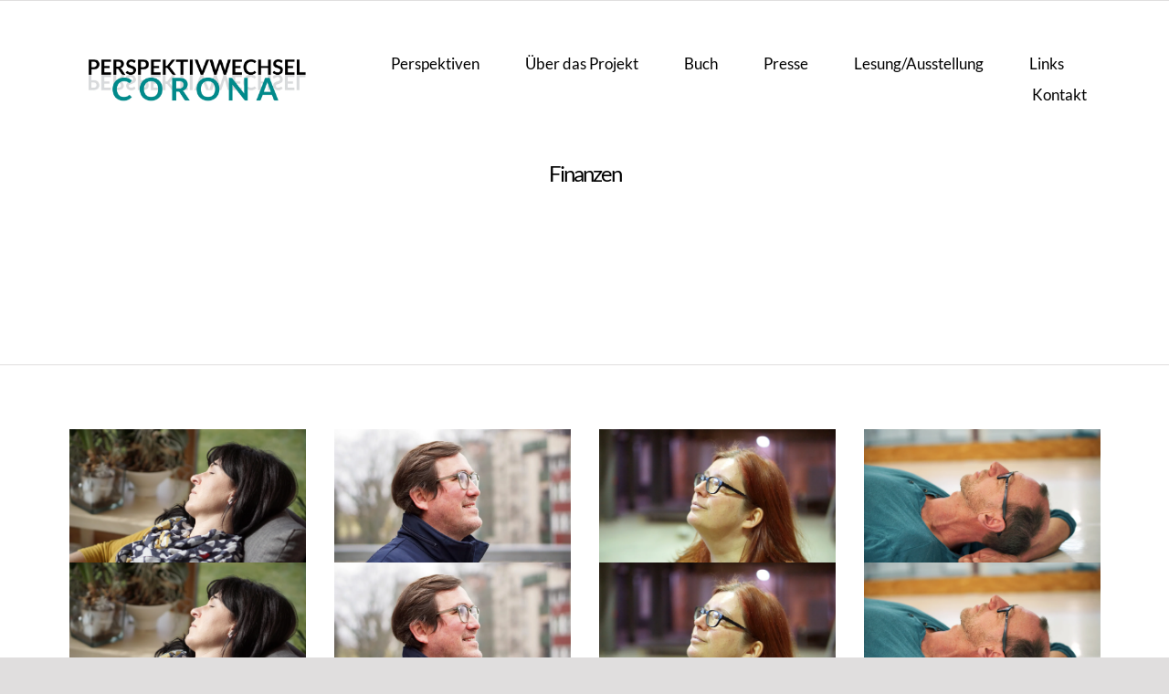

--- FILE ---
content_type: text/html; charset=UTF-8
request_url: https://www.perspektivwechsel-corona.de/portfolio_category/finanzen/
body_size: 58380
content:
<!DOCTYPE html>
<html class="avada-html-layout-wide avada-html-header-position-top avada-html-is-archive avada-has-site-width-percent" lang="de" prefix="og: http://ogp.me/ns# fb: http://ogp.me/ns/fb#">
<head>
	<meta http-equiv="X-UA-Compatible" content="IE=edge" />
	<meta http-equiv="Content-Type" content="text/html; charset=utf-8"/>
	<meta name="viewport" content="width=device-width, initial-scale=1" />
	<style id="jetpack-boost-critical-css">@media all{ul{box-sizing:border-box}.screen-reader-text{border:0;clip-path:inset(50%);height:1px;margin:-1px;overflow:hidden;padding:0;position:absolute;width:1px;word-wrap:normal!important}html :where([style*=border-width]){border-style:solid}@font-face{font-family:awb-podcasts;font-weight:400;font-style:normal;font-display:block}[class*=" awb-podcasts-"]{font-family:awb-podcasts!important;speak:never;font-style:normal;font-weight:400;font-variant:normal;text-transform:none;line-height:1;-webkit-font-smoothing:antialiased;-moz-osx-font-smoothing:grayscale}.awb-podcasts-close:before{content:""}.awb-podcasts-menu:before{content:""}.fusion-portfolio-wrapper{display:block}.fusion-portfolio-post{float:left}.fusion-portfolio-post .fusion-image-wrapper{opacity:0}.fusion-portfolio-one .fusion-portfolio-post{overflow:hidden;float:none;width:100%}.fusion-portfolio-post>.fusion-separator{margin:40px 0}.fusion-portfolio .fusion-separator{margin-top:40px}.fusion-portfolio-content-wrapper{opacity:0}.fusion-portfolio-content-wrapper .fusion-image-wrapper{opacity:1}.fusion-portfolio-one .fusion-image-wrapper{margin-bottom:15px}.product{position:relative}.product .summary.entry-summary{margin-left:530px}#main .product .product_title{margin:0}.star-rating{display:inline-block;overflow:hidden;position:relative;height:1em;line-height:1em;font-size:1em;width:5.1em}.star-rating:before{float:left;top:0;left:0;position:absolute;letter-spacing:.1em}.fusion-body .fusion-wrapper .star-rating{font-family:awb-icons}.fusion-body .fusion-wrapper .star-rating:before{content:""}.product .price{margin:5px 0 0}.fusion-woocommerce-quick-view-overlay{display:none;z-index:999998;position:fixed;top:0;right:0;bottom:0;left:0;background-color:rgba(0,0,0,.7)}.fusion-woocommerce-quick-view-container{display:none;z-index:999999;overflow:hidden;position:fixed;border-radius:5px;background-color:#fff}.fusion-woocommerce-quick-view-container .fusion-wqv-close{display:none;z-index:1;position:absolute;top:20px;right:20px}.fusion-woocommerce-quick-view-container .fusion-wqv-close button{opacity:.2;margin:-4px 2px 0 2px;padding:0;background:0 0;border:none;font-size:30px;line-height:30px;color:#000;font-weight:700}.fusion-woocommerce-quick-view-container .fusion-wqv-content{display:none;height:100%}.fusion-woocommerce-quick-view-container .fusion-wqv-preview-image{z-index:1000;position:absolute;width:100%}.fusion-woocommerce-quick-view-container .fusion-wqv-content>.product{display:flex;height:100%}.fusion-woocommerce-quick-view-container .product .woocommerce-product-gallery{width:calc(100% - 500px)}.fusion-woocommerce-quick-view-container .product .summary.entry-summary{overflow-y:auto;opacity:0;padding:25px}.fusion-body .fusion-woocommerce-quick-view-container .product .summary.entry-summary{margin:0}.fusion-woocommerce-quick-view-container .fusion-wqv-loader{display:flex;flex-flow:column;align-items:center;opacity:0;position:absolute;top:50%;left:calc(100% - 250px);transform:translate(-50%,-50%);height:auto}.fusion-woocommerce-quick-view-container .fusion-wqv-loader .entry-title{margin:0;text-align:center}.fusion-body #main .fusion-woocommerce-quick-view-container .fusion-wqv-loader .entry-title{font-size:1.5em}.fusion-woocommerce-quick-view-container .fusion-wqv-loader .fusion-price-rating{display:flex;flex-direction:column;align-items:center;margin:.2em 0 1em 0}.fusion-woocommerce-quick-view-container .fusion-wqv-loader .fusion-price-rating .price{margin:0}.fusion-woocommerce-quick-view-container .fusion-wqv-loader .star-rating{order:2}.fusion-woocommerce-quick-view-container .fusion-wqv-loader .fusion-slider-loading{position:static;margin:0;width:5em;height:5em}.woocommerce-product-gallery{position:relative}#main .product .product_title{color:var(--link_color)}*{box-sizing:border-box}html{overflow-x:hidden;overflow-y:scroll}body{margin:0;color:#747474;min-width:320px;-webkit-text-size-adjust:100%;font:13px/20px PTSansRegular,Arial,Helvetica,sans-serif}#wrapper{overflow:visible}img{border-style:none;vertical-align:top;max-width:100%;height:auto}a{text-decoration:none}#main{padding:55px 10px 45px;clear:both}h2{color:#333;margin:0 0 20px}h2.entry-title{margin-top:0;margin-bottom:28px}h1.entry-title{margin-top:0;margin-bottom:28px}#content{width:71.1702128%;float:left;min-height:1px}#content.full-width{width:100%}.fusion-image-wrapper .fusion-rollover .fusion-rollover-content .fusion-rollover-categories,.fusion-image-wrapper .fusion-rollover .fusion-rollover-content .fusion-rollover-categories a,.fusion-image-wrapper .fusion-rollover .fusion-rollover-gallery:before,.fusion-image-wrapper .fusion-rollover .fusion-rollover-link:before{line-height:1.5}.layout-wide-mode #wrapper{width:100%;max-width:none}#sliders-container{position:relative}.fusion-row{margin:0 auto}.fusion-row:after,.fusion-row:before{content:" ";display:table}.fusion-row:after{clear:both}.screen-reader-text{border:0;clip:rect(1px,1px,1px,1px);-webkit-clip-path:inset(50%);clip-path:inset(50%);height:1px;margin:-1px;overflow:hidden;padding:0;position:absolute!important;width:1px;word-wrap:normal!important}.fusion-image-wrapper{overflow:hidden;z-index:1;position:relative}.fusion-rollover{display:flex;align-items:center;justify-content:space-around;opacity:0;position:absolute;top:0;right:0;bottom:0;left:0;width:100%;height:100%;line-height:normal;text-align:center;background-image:linear-gradient(to top,#aad75d,#d1e990);transform:translateX(-100%);-webkit-transform-style:preserve-3d}.fusion-rollover-content{padding:10px;width:90%}.fusion-rollover-content .fusion-rollover-categories,.fusion-rollover-content .fusion-rollover-title{margin:0;line-height:normal;font-size:13px;color:#333}.fusion-rollover-content .fusion-rollover-title{margin-bottom:3px;margin-top:10px}.fusion-rollover-content .fusion-rollover-categories a{font-size:11px}.fusion-rollover-sep{display:inline-block;vertical-align:middle;height:36px;width:5px}.fusion-rollover-gallery,.fusion-rollover-link{display:inline-block;opacity:.9;position:relative;vertical-align:middle;margin:0;height:36px;width:35px;text-indent:-10000px;background-color:#333;border-radius:50%;background-clip:padding-box}.fusion-rollover-gallery:before,.fusion-rollover-link:before{position:absolute;left:50%;top:50%;transform:translate(-50%,-50%);text-indent:0;line-height:normal;text-shadow:none;font-family:awb-icons;font-size:15px;color:#fff;-webkit-font-smoothing:antialiased}.fusion-rollover-link:before{content:""}.fusion-rollover-gallery:before{content:""}.fusion-slider-loading{position:absolute;top:50%;left:50%;margin:-3em 0 0-3em;color:transparent;font-size:10px;border-top:.5em solid rgba(0,0,0,.2);border-right:.5em solid rgba(0,0,0,.2);border-bottom:.5em solid #333;border-left:.5em solid rgba(0,0,0,.2)}.fusion-slider-loading,.fusion-slider-loading:after{width:6em;height:6em;border-radius:50%;background-clip:padding-box}.rich-snippet-hidden{display:none}.fusion-page-load-link{display:none}html:not(.avada-html-layout-boxed):not(.avada-html-layout-framed),html:not(.avada-html-layout-boxed):not(.avada-html-layout-framed) body{background-color:var(--bg_color);background-blend-mode:var(--bg-color-overlay)}body{background-image:var(--bg_image);background-repeat:var(--bg_repeat)}#main,.layout-wide-mode #main,.layout-wide-mode #wrapper,body,html{background-color:var(--content_bg_color)}#main{background-image:var(--content_bg_image);background-repeat:var(--content_bg_repeat)}.fusion-image-wrapper .fusion-rollover .fusion-rollover-content .fusion-rollover-categories,.fusion-image-wrapper .fusion-rollover .fusion-rollover-content .fusion-rollover-categories a{font-size:var(--meta_font_size)}.star-rating:before{color:var(--primary_color)}#toTop{background-color:#333;border-radius:4px 4px 0 0;bottom:0;height:35px;position:fixed;text-align:center;width:48px;opacity:0;z-index:100000;line-height:1}#toTop:before{line-height:35px;content:"";-webkit-font-smoothing:antialiased;font-family:awb-icons;font-size:22px;color:#fff}.to-top-container #toTop{border-radius:var(--totop_border_radius) var(--totop_border_radius) 0 0}.to-top-right #toTop{right:75px}.fusion-image-wrapper .fusion-rollover{background-image:linear-gradient(to top,var(--image_gradient_bottom_color)0,var(--image_gradient_top_color) 100%)}.fusion-image-wrapper .fusion-rollover .fusion-rollover-gallery,.fusion-image-wrapper .fusion-rollover .fusion-rollover-link{width:calc((var(--image_rollover_icon_size))*1.5);height:calc((var(--image_rollover_icon_size))*1.5);background-color:transparent}.avada-image-rollover-circle-yes .fusion-image-wrapper .fusion-rollover .fusion-rollover-gallery,.avada-image-rollover-circle-yes .fusion-image-wrapper .fusion-rollover .fusion-rollover-link{width:calc((var(--image_rollover_icon_size))*2.41);height:calc((var(--image_rollover_icon_size))*2.41);background-color:var(--image_rollover_text_color);line-height:2.41}.fusion-image-wrapper .fusion-rollover .fusion-rollover-gallery:before,.fusion-image-wrapper .fusion-rollover .fusion-rollover-link:before{font-size:var(--image_rollover_icon_size);color:var(--image_rollover_icon_color)}.fusion-image-wrapper .fusion-rollover .fusion-rollover-content .fusion-rollover-categories,.fusion-image-wrapper .fusion-rollover .fusion-rollover-content .fusion-rollover-categories a,.fusion-image-wrapper .fusion-rollover .fusion-rollover-content .fusion-rollover-title a,.fusion-image-wrapper .fusion-rollover .fusion-rollover-content a,.fusion-rollover .fusion-rollover-content .fusion-rollover-title{color:var(--image_rollover_text_color)}#boxed-wrapper{overflow:hidden}#main .fusion-row,.fusion-page-title-row{max-width:var(--site_width)}#main{padding-left:30px;padding-right:30px;padding-top:var(--main_padding-top);padding-bottom:var(--main_padding-bottom)}.fusion-bottom-frame,.fusion-boxed-shadow,.fusion-sides-frame,.fusion-top-frame{display:none}.layout-wide-mode #wrapper{width:100%;max-width:none}.avada-has-pagetitle-100-width.layout-wide-mode .fusion-page-title-row{max-width:100%}.fusion-tb-header .fusion-fullwidth{padding-left:var(--hundredp_padding);padding-right:var(--hundredp_padding)}.fusion-page-title-bar{clear:both;padding:0 10px;height:var(--page_title_height);width:100%;background-position:center center;background-repeat:no-repeat;background-origin:border-box;background-color:var(--page_title_bg_color);border-top:1px solid;border-bottom:1px solid;background-image:var(--page_title_bg);border-color:var(--page_title_border_color);background-size:auto}.fusion-page-title-bar h1{margin:0;padding:0;line-height:26px;font-weight:400;font-size:14px;color:#343333}.fusion-page-title-bar h1{font-size:18px;color:var(--page_title_color)}.fusion-page-title-bar .fusion-page-title-row h1{font-size:var(--page_title_font_size);line-height:var(--page_title_line_height)}@media only screen and (-webkit-min-device-pixel-ratio:1.5),only screen and (min-resolution:144dpi),only screen and (min-resolution:1.5dppx){.fusion-page-title-bar{background-image:var(--page_title_bg_retina,var(--page_title_bg));background-size:cover}}.fusion-page-title-bar .fusion-breadcrumbs{font-size:var(--breadcrumbs_font_size);color:var(--breadcrumbs_text_color)}.fusion-page-title-bar .fusion-breadcrumbs a{color:var(--breadcrumbs_text_color)}.fusion-page-title-row{margin:0 auto;height:100%}.fusion-page-title-wrapper{display:flex;align-items:center;justify-content:space-between;position:relative;height:100%;width:100%}.fusion-page-title-secondary{flex-shrink:0;text-align:right}.fusion-breadcrumbs{list-style:none;margin:0;padding:0}.fusion-breadcrumbs span{display:inline-block}.fusion-page-title-bar-center .fusion-page-title-captions{text-align:center;width:100%}.fusion-page-title-bar-center .fusion-page-title-secondary{display:block;width:100%;text-align:center}.fusion-image-wrapper .fusion-rollover .fusion-rollover-content .fusion-rollover-categories,.fusion-image-wrapper .fusion-rollover .fusion-rollover-content .fusion-rollover-title,.fusion-image-wrapper .fusion-rollover .fusion-rollover-content a,body{font-family:var(--body_typography-font-family);font-weight:var(--body_typography-font-weight);letter-spacing:var(--body_typography-letter-spacing);font-style:var(--body_typography-font-style,normal)}body{font-size:var(--body_typography-font-size)}.fusion-image-wrapper .fusion-rollover .fusion-rollover-content .fusion-rollover-categories,.fusion-image-wrapper .fusion-rollover .fusion-rollover-content .fusion-rollover-title,.fusion-image-wrapper .fusion-rollover .fusion-rollover-content a,body{line-height:var(--body_typography-line-height)}body{color:var(--body_typography-color)}.fusion-rollover a,body a,body a:after,body a:before{color:var(--link_color)}.fusion-page-title-bar h1{font-family:var(--h1_typography-font-family);font-weight:var(--h1_typography-font-weight);line-height:var(--h1_typography-line-height);letter-spacing:var(--h1_typography-letter-spacing);font-style:var(--h1_typography-font-style,normal)}h1{margin-top:var(--h1_typography-margin-top);margin-bottom:var(--h1_typography-margin-bottom)}#main h2{font-family:var(--h2_typography-font-family);font-weight:var(--h2_typography-font-weight);line-height:var(--h2_typography-line-height);letter-spacing:var(--h2_typography-letter-spacing);font-style:var(--h2_typography-font-style,normal)}h2.entry-title{font-size:var(--h2_typography-font-size)}.woocommerce h2{color:var(--h2_typography-color)}h2{margin-top:var(--h2_typography-margin-top);margin-bottom:var(--h2_typography-margin-bottom)}.fusion-image-wrapper .fusion-rollover .fusion-rollover-content .fusion-rollover-title,.fusion-image-wrapper .fusion-rollover .fusion-rollover-content .fusion-rollover-title a{font-family:var(--h4_typography-font-family);font-weight:var(--h4_typography-font-weight);line-height:var(--h4_typography-line-height);letter-spacing:var(--h4_typography-letter-spacing);font-style:var(--h4_typography-font-style,normal)}.fusion-rollover .fusion-rollover-content .fusion-rollover-title{font-size:var(--h4_typography-font-size)}h4{margin-top:var(--h4_typography-margin-top);margin-bottom:var(--h4_typography-margin-bottom)}#main .fusion-woocommerce-quick-view-container .product_title{font-family:var(--post_title_typography-font-family);font-weight:var(--post_title_typography-font-weight);line-height:var(--post_title_typography-line-height);letter-spacing:var(--post_title_typography-letter-spacing);font-style:var(--post_title_typography-font-style,normal)}#main .fusion-woocommerce-quick-view-container .product_title{font-size:var(--post_title_typography-font-size)}.ltr .product .summary.entry-summary{margin-left:calc(500px + 30px)}:root{--awb-color1:#ffffff;--awb-color2:#e0dede;--awb-color3:#b06cf4;--awb-color4:#327ae7;--awb-color4-h:216;--awb-color4-s:79%;--awb-color4-l:55%;--awb-color4-a:100%;--awb-color8:#000000;--awb-color8-h:0;--awb-color8-s:0%;--awb-color8-l:0%;--awb-color8-a:100%;--awb-custom_color_1:#4e8ce8;--awb-custom_color_2:#ffbd1b;--awb-custom_color_3:#ffb81c;--awb-custom_color_4:#008a8b;--awb-typography1-font-family:Lato;--awb-typography1-font-weight:400;--awb-typography1-font-style:normal;--awb-typography1-line-height:1.2;--awb-typography1-letter-spacing:-2px;--awb-typography4-font-family:Lato;--awb-typography4-font-weight:400;--awb-typography4-font-style:normal;--awb-typography4-line-height:1.6;--awb-typography4-letter-spacing:0px;--site_width:95%;--main_padding-top:55px;--main_padding-bottom:40px;--hundredp_padding:30px;--primary_color:var(--awb-custom_color_4);--bg_image:none;--bg_repeat:no-repeat;--bg_color:var(--awb-color2);--bg-color-overlay:normal;--content_bg_color:var(--awb-color1);--content_bg_image:none;--content_bg_repeat:no-repeat;--body_typography-font-family:var(--awb-typography4-font-family);--body_typography-font-size:16px;--body_typography-font-weight:var(--awb-typography4-font-weight);--body_typography-font-style:var(--awb-typography4-font-style);--body_typography-line-height:var(--awb-typography4-line-height);--body_typography-letter-spacing:var(--awb-typography4-letter-spacing);--body_typography-color:#000000;--link_color:var(--awb-custom_color_2);--h1_typography-font-family:Lato;--h1_typography-font-weight:var(--awb-typography1);--h1_typography-line-height:var(--awb-typography1-line-height);--h1_typography-letter-spacing:var(--awb-typography1-letter-spacing);--h1_typography-margin-top:0.67em;--h1_typography-margin-bottom:0.67em;--h2_typography-font-family:Lato;--h2_typography-font-weight:700;--h2_typography-line-height:var(--awb-typography1-line-height);--h2_typography-letter-spacing:1.5px;--h2_typography-font-size:20px;--h2_typography-color:hsla(var(--awb-color8-h),var(--awb-color8-s),calc(var(--awb-color8-l) + 22%),var(--awb-color8-a));--h2_typography-margin-top:0em;--h2_typography-margin-bottom:0em;--h4_typography-font-family:Lato;--h4_typography-font-weight:400;--h4_typography-line-height:var(--awb-typography1-line-height);--h4_typography-letter-spacing:0px;--h4_typography-font-size:18px;--h4_typography-margin-bottom:2em;--post_title_typography-font-family:var(--awb-typography1-font-family);--post_title_typography-font-weight:var(--awb-typography1-font-weight);--post_title_typography-line-height:var(--awb-typography1-line-height);--post_title_typography-letter-spacing:var(--awb-typography1-letter-spacing);--post_title_typography-font-style:var(--awb-typography1-font-style);--post_title_typography-font-size:25px;--meta_font_size:12px;--image_rollover_icon_size:15px;--image_rollover_text_color:var(--awb-color8)}.fusion-page-title-bar{--page_title_height:400px;--page_title_mobile_height:90px;--page_title_bg_color:var(--awb-color1);--page_title_border_color:var(--awb-color2);--page_title_font_size:24px;--page_title_line_height:10em;--page_title_color:var(--awb-color8);--page_title_bg:none;--page_title_bg_retina:var(--page_title_bg);--breadcrumbs_font_size:13px;--breadcrumbs_text_color:var(--awb-color1)}#toTop{--totop_border_radius:6px}.fusion-image-wrapper{--image_gradient_top_color:hsla(var(--awb-color4-h),var(--awb-color4-s),var(--awb-color4-l),calc(var(--awb-color4-a) - 20%))}.fusion-rollover{--image_gradient_bottom_color:var(--awb-color4);--image_rollover_icon_color:var(--awb-color1)}.fusion-tb-header{--awb_header_bg_color:var(--awb-color1)}@media only screen and (max-width:1400px){.fusion-mobile-logo{display:inline-block}}@font-face{font-family:awb-icons;font-weight:400;font-style:normal;font-display:block}.fusion-image-wrapper .fusion-rollover .fusion-rollover-gallery:before,.fusion-image-wrapper .fusion-rollover .fusion-rollover-link:before{line-height:2.41}.fusion-imageframe{display:inline-block;z-index:1;overflow:hidden;position:relative;vertical-align:middle;max-width:100%;line-height:1}.fusion-imageframe img{vertical-align:top;box-shadow:none!important}.fusion-imageframe img.fusion-mobile-logo,.fusion-imageframe img.fusion-sticky-logo{display:none}.fusion-menu-element-wrapper{font-size:16px;margin-top:0;margin-bottom:0;width:100%;opacity:1}.fusion-menu-element-wrapper.loading{opacity:0}.fusion-menu-element-wrapper .fusion-menu-element-list{display:flex;flex-wrap:wrap;align-items:stretch;list-style:none;justify-content:flex-start;flex-direction:row;padding:0;font-family:inherit;font-weight:400;margin-block-start:0;margin-block-end:0;min-height:4em;position:relative;text-transform:none}.fusion-menu-element-wrapper .fusion-menu-element-list .menu-item>a{display:flex;align-items:center;justify-content:center;width:100%}.fusion-menu-element-wrapper .fusion-menu-element-list>li{display:flex;justify-content:center;margin-left:calc(0px/2);margin-right:calc(0px/2)}.fusion-menu-element-wrapper .fusion-menu-element-list>li>*{z-index:10}.ltr.fusion-body .fusion-menu-element-wrapper .fusion-menu-element-list>li:first-child{margin-left:0}.ltr.fusion-body .fusion-menu-element-wrapper .fusion-menu-element-list>li:last-child{margin-right:0}.fusion-menu-element-wrapper .fusion-menu-element-list>li:not(.fusion-menu-item-button){background-color:rgba(0,0,0,0);border-radius:0 0 0 0}.fusion-menu-element-wrapper .fusion-menu-element-list>li:not(.fusion-menu-item-button)>a{padding-top:calc(0px + 0px);padding-right:calc(0px + 0px);padding-bottom:calc(0px + 0px);padding-left:calc(0px + 0px)}.fusion-menu-element-wrapper .fusion-menu-element-list>li:not(.fusion-menu-item-button)>a{color:#212934!important}.fusion-menu-element-wrapper .fusion-menu-element-list>li:not(.fusion-menu-item-button)>.background-active,.fusion-menu-element-wrapper .fusion-menu-element-list>li:not(.fusion-menu-item-button)>.background-default{position:absolute;top:0;width:100%;height:100%;z-index:1;background-color:rgba(0,0,0,0);border-top-width:0;border-bottom-width:0;border-left-width:0;border-right-width:0;border-color:transparent;border-radius:0 0 0 0;border-style:solid}.fusion-menu-element-wrapper .fusion-menu-element-list>li:not(.fusion-menu-item-button)>.background-active.transition-center,.fusion-menu-element-wrapper .fusion-menu-element-list>li:not(.fusion-menu-item-button)>.background-default.transition-center{transform:scaleX(1)}.fusion-menu-element-wrapper .fusion-menu-element-list>li:not(.fusion-menu-item-button)>.background-active{background:rgba(0,0,0,0);border-top-width:0;border-bottom-width:0;border-left-width:0;border-right-width:0;border-color:transparent}.fusion-menu-element-wrapper .fusion-menu-element-list>li:not(.fusion-menu-item-button)>.background-active.transition-center{transform:scaleX(0)}.fusion-menu-element-wrapper li{position:relative}.fusion-menu-element-wrapper>.avada-menu-mobile-menu-trigger{background-color:#fff;color:#4a4e57;padding-top:12px;padding-right:20px;padding-bottom:12px;padding-left:20px;box-sizing:content-box;font-family:inherit;font-size:1em;border:none!important;box-shadow:none!important;display:none}.fusion-menu-element-wrapper>.avada-menu-mobile-menu-trigger>.inner{display:flex;justify-content:flex-start;align-items:center}.fusion-menu-element-wrapper>.avada-menu-mobile-menu-trigger .collapsed-nav-icon{position:relative;width:1em;height:1em}.ltr .fusion-menu-element-wrapper>.avada-menu-mobile-menu-trigger .collapsed-nav-icon{margin-left:.5em}.fusion-menu-element-wrapper>.avada-menu-mobile-menu-trigger .collapsed-nav-icon-close,.fusion-menu-element-wrapper>.avada-menu-mobile-menu-trigger .collapsed-nav-icon-open{width:1em;position:absolute;left:0;opacity:0;transform:rotate(0)}.fusion-menu-element-wrapper>.avada-menu-mobile-menu-trigger.no-text .collapsed-nav-icon-close,.fusion-menu-element-wrapper>.avada-menu-mobile-menu-trigger.no-text .collapsed-nav-icon-open{left:0}.fusion-menu-element-wrapper>.avada-menu-mobile-menu-trigger.no-text .collapsed-nav-icon{margin-left:0;margin-right:0}.fusion-menu-element-wrapper:not(.expanded) .collapsed-nav-icon-open{opacity:1}.fusion-menu-element-wrapper.direction-row .menu-text{text-align:center}.fusion-menu-element-wrapper.direction-row.expand-method-hover .menu-text{display:flex;align-items:center;text-align:center}.fusion-menu-element-wrapper:not(.collapse-enabled).icons-position-left .fusion-menu-element-list>li>a{flex-direction:row}.fusion-separator{clear:both;position:relative;z-index:11}.fusion-body .fusion-separator{display:flex;align-items:center}.fusion-body .fusion-separator.sep-double{height:6px;border-bottom-width:1px;border-top-width:1px;box-sizing:content-box}.fusion-portfolio{overflow:hidden;margin-bottom:80px}.fusion-tb-header{background-color:var(--awb_header_bg_color,transparent)}.clearfix{clear:both}.clearfix,.fusion-clearfix{clear:both}.clearfix:after,.clearfix:before,.fusion-clearfix:after,.fusion-clearfix:before{content:" ";display:table}.clearfix:after,.fusion-clearfix:after{clear:both}.fusion-builder-row{width:100%;margin:0 auto}.fusion-builder-row:after{clear:both;content:" ";display:table}.fusion-fullwidth{position:relative}.fusion-fullwidth .fusion-row{position:relative;z-index:10}.fusion-image-wrapper{overflow:hidden;z-index:1;position:relative}.fusion-rollover{display:flex;align-items:center;justify-content:space-around;opacity:0;position:absolute;top:0;right:0;bottom:0;left:0;width:100%;height:100%;line-height:normal;text-align:center;background-image:linear-gradient(to top,#aad75d,#d1e990);transform:translateX(-100%);-webkit-transform-style:preserve-3d}.fusion-rollover a{text-decoration:none;box-shadow:none!important}.fusion-rollover-content{padding:10px;width:90%;box-sizing:border-box}.fusion-rollover-content .fusion-rollover-categories,.fusion-rollover-content .fusion-rollover-title{margin:0;line-height:normal;font-size:13px;color:#333}.fusion-rollover-content .fusion-rollover-title{margin-bottom:3px;margin-top:10px;padding-top:0}.fusion-rollover-content .fusion-rollover-categories{z-index:99;position:relative}.fusion-rollover-content .fusion-rollover-categories a{font-size:11px}.fusion-rollover-content .fusion-link-wrapper{position:absolute;top:0;left:0;width:100%;height:100%;z-index:1}.fusion-rollover-sep{display:inline-block;vertical-align:middle;height:36px;width:5px}.fusion-rollover-gallery,.fusion-rollover-link{display:inline-block;opacity:.9;position:relative;vertical-align:middle;margin:0;height:36px;width:35px;text-indent:-10000px;background-color:#333;border-radius:50%;background-clip:padding-box;z-index:99}.fusion-rollover-gallery:before,.fusion-rollover-link:before{position:absolute;left:50%;top:50%;transform:translate(-50%,-50%);text-indent:0;line-height:normal;text-shadow:none;font-family:awb-icons;font-size:15px;color:#fff;-webkit-font-smoothing:antialiased}.fusion-rollover-link:before{content:""}.fusion-rollover-gallery:before{content:""}.hundred-percent-fullwidth .fusion-row{max-width:none!important}body:not(.side-header) #wrapper{position:relative}.fusion-flex-container{display:flex;justify-content:center}.fusion-flex-container .fusion-row{display:flex;flex-wrap:wrap;flex:1;width:100%}.fusion-flex-container .fusion-row:after,.fusion-flex-container .fusion-row:before{content:none}.fusion-flex-container .fusion-row .fusion-flex-column{display:flex}.fusion-flex-container .fusion-row .fusion-flex-column .fusion-column-wrapper{width:100%}.fusion-flex-container .fusion-row .fusion-flex-column .fusion-column-inner-bg{width:auto;height:auto;left:0;right:0;top:0;bottom:0}.fusion-flex-container .fusion-row .fusion-flex-column .fusion-column-inner-bg .fusion-column-anchor{display:block}.fusion-flex-container .fusion-row .fusion-flex-column .fusion-column-inner-bg .fusion-column-anchor .fusion-column-inner-bg-image{display:block;position:static}.fusion-flex-container .fusion-row .fusion-flex-column .fusion-column-wrapper:not(.fusion-flex-column-wrapper-legacy){display:flex}.fusion-flex-container .fusion-row .fusion-flex-column .fusion-column-wrapper:not(.fusion-flex-column-wrapper-legacy).fusion-content-layout-column{flex-direction:column}.fusion-flex-container .fusion-row .fusion-flex-column .fusion-column-wrapper:not(.fusion-flex-column-wrapper-legacy).fusion-content-layout-row{flex-direction:row;flex-wrap:wrap}.fusion-flex-container .fusion-row .fusion-flex-column .fusion-column-wrapper:not(.fusion-flex-column-wrapper-legacy).fusion-content-layout-row.fusion-content-nowrap{flex-wrap:nowrap}.fusion-flex-container .fusion-flex-align-items-center{align-items:center}.fusion-flex-container .fusion-flex-justify-content-flex-start{justify-content:flex-start}.fusion-layout-column{position:relative;float:left;margin-bottom:20px}.fusion-layout-column .fusion-column-wrapper{min-height:1px}.fusion-column-inner-bg-wrapper .fusion-column-wrapper{position:relative;z-index:3}.fusion-column-inner-bg{width:100%;height:100%;position:absolute;top:0;left:0}.fusion-column-inner-bg .fusion-column-anchor{width:100%;height:100%}.fusion-column-inner-bg .fusion-column-anchor span{width:100%;height:100%;position:absolute;top:0;left:0}.fusion-image-wrapper .fusion-rollover{background-image:linear-gradient(to top,var(--image_gradient_bottom_color)0,var(--image_gradient_top_color) 100%)}.fusion-image-wrapper .fusion-rollover .fusion-rollover-gallery:before,.fusion-image-wrapper .fusion-rollover .fusion-rollover-link:before{font-size:var(--image_rollover_icon_size);color:var(--image_rollover_icon_color)}.avada-image-rollover-circle-yes .fusion-image-wrapper .fusion-rollover .fusion-rollover-gallery,.avada-image-rollover-circle-yes .fusion-image-wrapper .fusion-rollover .fusion-rollover-link{width:calc((var(--image_rollover_icon_size))*2.41);height:calc((var(--image_rollover_icon_size))*2.41);background-color:var(--image_rollover_text_color)}@media only screen and (max-width:1024px){.fusion-woocommerce-quick-view-container,.fusion-woocommerce-quick-view-overlay{display:none!important}}@media only screen and (max-width:720px){.fusion-portfolio-post{width:100%!important}}@media only screen and (min-device-width:768px) and (max-device-width:1024px) and (orientation:portrait){#wrapper{width:auto!important}.fullwidth-box{background-attachment:scroll!important}.fusion-page-title-wrapper{display:block}.fusion-page-title-bar .fusion-page-title-secondary{margin:2px 0 0}#toTop{bottom:30px;border-radius:4px;height:40px}#toTop:before{line-height:38px}.no-mobile-totop .to-top-container{display:none}#main,.fullwidth-box,body{background-attachment:scroll!important}.fusion-body .fusion-page-title-bar:not(.fusion-tb-page-title-bar){padding-top:5px;padding-bottom:5px}.fusion-body:not(.avada-has-page-title-mobile-height-auto) .fusion-page-title-bar:not(.fusion-tb-page-title-bar){min-height:calc(var(--page_title_mobile_height) - 10px)}.fusion-body:not(.avada-has-page-title-mobile-height-auto) .fusion-page-title-bar{height:auto}.fusion-body:not(.avada-has-page-title-mobile-height-auto) .fusion-page-title-row{display:flex;align-items:center;width:100%;min-height:calc(var(--page_title_mobile_height) - 10px)}.fusion-body:not(.avada-has-page-title-mobile-height-auto) .fusion-page-title-bar-center .fusion-page-title-row{width:auto}.fusion-body:not(.avada-has-page-title-mobile-height-auto) .fusion-page-title-captions{width:100%}.avada-has-breadcrumb-mobile-hidden.fusion-body .fusion-page-title-bar .fusion-breadcrumbs{display:none}}@media only screen and (min-device-width:768px) and (max-device-width:1024px) and (orientation:landscape){.fullwidth-box{background-attachment:scroll!important}#main,.fullwidth-box,body{background-attachment:scroll!important}}@media only screen and (max-width:1024px){.fusion-layout-column{margin-left:0!important;margin-right:0!important}.fusion-page-title-row{height:auto}.fusion-page-title-wrapper{flex-wrap:wrap}#wrapper{width:auto!important}#content.full-width{margin-bottom:0}.fullwidth-box{background-attachment:scroll!important}#toTop{bottom:30px;border-radius:4px;height:44px;width:44px}#toTop:before{line-height:42px}.to-top-container #toTop{border-radius:var(--totop_border_radius)}.no-mobile-totop .to-top-container{display:none}.fusion-body .fusion-page-title-bar{height:auto}.fusion-body .fusion-page-title-bar:not(.fusion-tb-page-title-bar){padding-top:5px;padding-bottom:5px}.fusion-body:not(.avada-has-page-title-mobile-height-auto) .fusion-page-title-row{display:flex;align-items:center;width:100%;min-height:calc(var(--page_title_mobile_height) - 10px)}.fusion-body:not(.avada-has-page-title-mobile-height-auto) .fusion-page-title-bar-center .fusion-page-title-row,.fusion-body:not(.avada-has-page-title-mobile-height-auto) .fusion-page-title-captions{width:100%}.fusion-body:not(.avada-has-page-title-mobile-height-auto) .fusion-page-title-bar:not(.fusion-tb-page-title-bar){min-height:calc(var(--page_title_mobile_height) - 10px)}.avada-has-breadcrumb-mobile-hidden.fusion-body .fusion-page-title-bar .fusion-breadcrumbs{display:none}}@media only screen and (max-width:800px){#content{width:100%!important;margin-left:0!important}#main>.fusion-row{display:flex;flex-wrap:wrap}}@media only screen and (max-width:640px){.fusion-body .fusion-page-title-bar{max-height:none}.fusion-body .fusion-page-title-bar h1{margin:0}#main,body{background-attachment:scroll!important}#content{width:100%!important;margin-left:0!important}}@media only screen and (max-device-width:640px){#wrapper{width:auto!important;overflow-x:hidden!important}.fullwidth-box{background-attachment:scroll!important}#content{width:100%!important;float:none!important;margin-left:0!important;margin-bottom:50px}#content.full-width{margin-bottom:0}}@media only screen and (min-device-width:768px) and (max-device-width:1024px){@media only screen and (orientation:portrait){#wrapper .product .summary.entry-summary{float:left!important;margin-left:4%!important;width:48%!important}}}@media only screen and (max-width:1024px){#wrapper .product .summary.entry-summary{float:none;margin-left:auto;margin-right:auto;width:100%!important}#wrapper .product .woocommerce-product-gallery{float:none;width:100%!important}}.fusion-builder-row.fusion-row{max-width:var(--site_width)}.fusion-separator.sep-double{border-color:var(--awb-custom_color_4)}}@media all{.screen-reader-text{clip:rect(1px,1px,1px,1px);word-wrap:normal!important;border:0;clip-path:inset(50%);height:1px;margin:-1px;overflow:hidden;overflow-wrap:normal!important;padding:0;position:absolute!important;width:1px}}</style><meta name='robots' content='index, follow, max-image-preview:large, max-snippet:-1, max-video-preview:-1' />


	<!-- This site is optimized with the Yoast SEO plugin v26.8 - https://yoast.com/product/yoast-seo-wordpress/ -->
	<title>Finanzen Archives - Perspektivwechsel Corona</title>
	<link rel="canonical" href="https://www.perspektivwechsel-corona.de/portfolio_category/finanzen/" />
	<meta property="og:locale" content="de_DE" />
	<meta property="og:type" content="article" />
	<meta property="og:title" content="Finanzen Archives - Perspektivwechsel Corona" />
	<meta property="og:url" content="https://www.perspektivwechsel-corona.de/portfolio_category/finanzen/" />
	<meta property="og:site_name" content="Perspektivwechsel Corona" />
	<meta name="twitter:card" content="summary_large_image" />
	<script data-jetpack-boost="ignore" type="application/ld+json" class="yoast-schema-graph">{"@context":"https://schema.org","@graph":[{"@type":"CollectionPage","@id":"https://www.perspektivwechsel-corona.de/portfolio_category/finanzen/","url":"https://www.perspektivwechsel-corona.de/portfolio_category/finanzen/","name":"Finanzen Archives - Perspektivwechsel Corona","isPartOf":{"@id":"https://www.perspektivwechsel-corona.de/#website"},"primaryImageOfPage":{"@id":"https://www.perspektivwechsel-corona.de/portfolio_category/finanzen/#primaryimage"},"image":{"@id":"https://www.perspektivwechsel-corona.de/portfolio_category/finanzen/#primaryimage"},"thumbnailUrl":"https://i0.wp.com/www.perspektivwechsel-corona.de/wp-content/uploads/2022/05/Katharina_nah_Kundenberaterin_Bank_Finanzwirtschaft_Asthma_Kapital_Geldwirtschaft_Geldmengen_Corona-Perspektive_Covid-19_Virus_Pandemie-Erfahrung.jpg?fit=1171%2C659&ssl=1","breadcrumb":{"@id":"https://www.perspektivwechsel-corona.de/portfolio_category/finanzen/#breadcrumb"},"inLanguage":"de"},{"@type":"ImageObject","inLanguage":"de","@id":"https://www.perspektivwechsel-corona.de/portfolio_category/finanzen/#primaryimage","url":"https://i0.wp.com/www.perspektivwechsel-corona.de/wp-content/uploads/2022/05/Katharina_nah_Kundenberaterin_Bank_Finanzwirtschaft_Asthma_Kapital_Geldwirtschaft_Geldmengen_Corona-Perspektive_Covid-19_Virus_Pandemie-Erfahrung.jpg?fit=1171%2C659&ssl=1","contentUrl":"https://i0.wp.com/www.perspektivwechsel-corona.de/wp-content/uploads/2022/05/Katharina_nah_Kundenberaterin_Bank_Finanzwirtschaft_Asthma_Kapital_Geldwirtschaft_Geldmengen_Corona-Perspektive_Covid-19_Virus_Pandemie-Erfahrung.jpg?fit=1171%2C659&ssl=1","width":1171,"height":659,"caption":"Katharina_nah_Kundenberaterin_Bank_Finanzwirtschaft_Asthma_Kapital_Geldwirtschaft_Geldmengen_Corona-Perspektive_Covid-19_Virus_Pandemie-Erfahrung"},{"@type":"BreadcrumbList","@id":"https://www.perspektivwechsel-corona.de/portfolio_category/finanzen/#breadcrumb","itemListElement":[{"@type":"ListItem","position":1,"name":"Home","item":"https://www.perspektivwechsel-corona.de/"},{"@type":"ListItem","position":2,"name":"Finanzen"}]},{"@type":"WebSite","@id":"https://www.perspektivwechsel-corona.de/#website","url":"https://www.perspektivwechsel-corona.de/","name":"Perspektivwechsel Corona","description":"Momentaufnahme der Gesellschaft in Zeiten der Corona-Pandemie","publisher":{"@id":"https://www.perspektivwechsel-corona.de/#/schema/person/a89f6ef2c33a2072c6357cc395c875a7"},"potentialAction":[{"@type":"SearchAction","target":{"@type":"EntryPoint","urlTemplate":"https://www.perspektivwechsel-corona.de/?s={search_term_string}"},"query-input":{"@type":"PropertyValueSpecification","valueRequired":true,"valueName":"search_term_string"}}],"inLanguage":"de"},{"@type":["Person","Organization"],"@id":"https://www.perspektivwechsel-corona.de/#/schema/person/a89f6ef2c33a2072c6357cc395c875a7","name":"Nancy Brandt","image":{"@type":"ImageObject","inLanguage":"de","@id":"https://www.perspektivwechsel-corona.de/#/schema/person/image/","url":"https://www.perspektivwechsel-corona.de/wp-content/uploads/2022/04/Perspektivwechsel_Corona_Covid-19_Logo_cyan.jpg","contentUrl":"https://www.perspektivwechsel-corona.de/wp-content/uploads/2022/04/Perspektivwechsel_Corona_Covid-19_Logo_cyan.jpg","width":2480,"height":724,"caption":"Nancy Brandt"},"logo":{"@id":"https://www.perspektivwechsel-corona.de/#/schema/person/image/"},"sameAs":["https://nancybrandt-film.de","https://www.facebook.com/nancybrandtdok","https://www.instagram.com/nancybrandtdok/","https://www.linkedin.com/in/nancy-brandt-01583370/"]}]}</script>
	<!-- / Yoast SEO plugin. -->


<link rel='dns-prefetch' href='//stats.wp.com' />
<link rel='preconnect' href='//i0.wp.com' />
<link rel='preconnect' href='//c0.wp.com' />
<link rel="alternate" type="application/rss+xml" title="Perspektivwechsel Corona &raquo; Feed" href="https://www.perspektivwechsel-corona.de/feed/" />
<link rel="alternate" type="application/rss+xml" title="Perspektivwechsel Corona &raquo; Kommentar-Feed" href="https://www.perspektivwechsel-corona.de/comments/feed/" />
		
		
		
		
		
		<style>[consent-id]:not(.rcb-content-blocker):not([consent-transaction-complete]):not([consent-visual-use-parent^="children:"]):not([consent-confirm]){opacity:0!important;}
.rcb-content-blocker+.rcb-content-blocker-children-fallback~*{display:none!important;}</style><link rel="preload" href="https://www.perspektivwechsel-corona.de/wp-content/ebdbadc76ac664431751bc83e822aa81/dist/1190950773.js?ver=cfdeb40e786de82f627323f9550f905f" as="script" />
<link rel="preload" href="https://www.perspektivwechsel-corona.de/wp-content/ebdbadc76ac664431751bc83e822aa81/dist/1784658782.js?ver=8c1f725df9af567e471c98bf6cbb18c6" as="script" />
<link rel="preload" href="https://www.perspektivwechsel-corona.de/wp-content/plugins/real-cookie-banner/public/lib/animate.css/animate.min.css?ver=4.1.1" as="style" />
<link rel="alternate" type="application/rss+xml" title="Perspektivwechsel Corona &raquo; Portfolio Categories-Feed für Finanzen" href="https://www.perspektivwechsel-corona.de/portfolio_category/finanzen/feed/" />

<script data-jetpack-boost="ignore" type="application/json" data-skip-lazy-load="js-extra" data-skip-moving="true" data-no-defer nitro-exclude data-alt-type="application/ld+json" data-dont-merge data-wpmeteor-nooptimize="true" data-cfasync="false" id="a86d499739233cbd6240372b87a7873631-js-extra">{"slug":"real-cookie-banner","textDomain":"real-cookie-banner","version":"5.2.12","restUrl":"https:\/\/www.perspektivwechsel-corona.de\/wp-json\/real-cookie-banner\/v1\/","restNamespace":"real-cookie-banner\/v1","restPathObfuscateOffset":"98ebadd58fa4c8be","restRoot":"https:\/\/www.perspektivwechsel-corona.de\/wp-json\/","restQuery":{"_v":"5.2.12","_locale":"user"},"restNonce":"24466d5f8d","restRecreateNonceEndpoint":"https:\/\/www.perspektivwechsel-corona.de\/wp-admin\/admin-ajax.php?action=rest-nonce","publicUrl":"https:\/\/www.perspektivwechsel-corona.de\/wp-content\/plugins\/real-cookie-banner\/public\/","chunkFolder":"dist","chunksLanguageFolder":"https:\/\/www.perspektivwechsel-corona.de\/wp-content\/languages\/mo-cache\/real-cookie-banner\/","chunks":{"chunk-config-tab-blocker.lite.js":["de_DE_formal-83d48f038e1cf6148175589160cda67e","de_DE_formal-e051c4c51a9ece7608a571f9dada4712","de_DE_formal-24de88ac89ca0a1363889bd3fd6e1c50","de_DE_formal-93ec68381a9f458fbce3acbccd434479"],"chunk-config-tab-blocker.pro.js":["de_DE_formal-ddf5ae983675e7b6eec2afc2d53654a2","de_DE_formal-ad0fc0f9f96d053303b1ede45a238984","de_DE_formal-e516a6866b9a31db231ab92dedaa8b29","de_DE_formal-1aac2e7f59d941d7ed1061d1018d2957"],"chunk-config-tab-consent.lite.js":["de_DE_formal-3823d7521a3fc2857511061e0d660408"],"chunk-config-tab-consent.pro.js":["de_DE_formal-9cb9ecf8c1e8ce14036b5f3a5e19f098"],"chunk-config-tab-cookies.lite.js":["de_DE_formal-1a51b37d0ef409906245c7ed80d76040","de_DE_formal-e051c4c51a9ece7608a571f9dada4712","de_DE_formal-24de88ac89ca0a1363889bd3fd6e1c50"],"chunk-config-tab-cookies.pro.js":["de_DE_formal-572ee75deed92e7a74abba4b86604687","de_DE_formal-ad0fc0f9f96d053303b1ede45a238984","de_DE_formal-e516a6866b9a31db231ab92dedaa8b29"],"chunk-config-tab-dashboard.lite.js":["de_DE_formal-f843c51245ecd2b389746275b3da66b6"],"chunk-config-tab-dashboard.pro.js":["de_DE_formal-ae5ae8f925f0409361cfe395645ac077"],"chunk-config-tab-import.lite.js":["de_DE_formal-66df94240f04843e5a208823e466a850"],"chunk-config-tab-import.pro.js":["de_DE_formal-e5fee6b51986d4ff7a051d6f6a7b076a"],"chunk-config-tab-licensing.lite.js":["de_DE_formal-e01f803e4093b19d6787901b9591b5a6"],"chunk-config-tab-licensing.pro.js":["de_DE_formal-4918ea9704f47c2055904e4104d4ffba"],"chunk-config-tab-scanner.lite.js":["de_DE_formal-b10b39f1099ef599835c729334e38429"],"chunk-config-tab-scanner.pro.js":["de_DE_formal-752a1502ab4f0bebfa2ad50c68ef571f"],"chunk-config-tab-settings.lite.js":["de_DE_formal-37978e0b06b4eb18b16164a2d9c93a2c"],"chunk-config-tab-settings.pro.js":["de_DE_formal-e59d3dcc762e276255c8989fbd1f80e3"],"chunk-config-tab-tcf.lite.js":["de_DE_formal-4f658bdbf0aa370053460bc9e3cd1f69","de_DE_formal-e051c4c51a9ece7608a571f9dada4712","de_DE_formal-93ec68381a9f458fbce3acbccd434479"],"chunk-config-tab-tcf.pro.js":["de_DE_formal-e1e83d5b8a28f1f91f63b9de2a8b181a","de_DE_formal-ad0fc0f9f96d053303b1ede45a238984","de_DE_formal-1aac2e7f59d941d7ed1061d1018d2957"]},"others":{"customizeValuesBanner":"{\"layout\":{\"type\":\"dialog\",\"maxHeightEnabled\":false,\"maxHeight\":740,\"dialogMaxWidth\":530,\"dialogPosition\":\"middleCenter\",\"dialogMargin\":[0,0,0,0],\"bannerPosition\":\"bottom\",\"bannerMaxWidth\":1024,\"dialogBorderRadius\":3,\"borderRadius\":5,\"animationIn\":\"slideInUp\",\"animationInDuration\":500,\"animationInOnlyMobile\":true,\"animationOut\":\"none\",\"animationOutDuration\":500,\"animationOutOnlyMobile\":true,\"overlay\":true,\"overlayBg\":\"#000000\",\"overlayBgAlpha\":38,\"overlayBlur\":2},\"decision\":{\"acceptAll\":\"button\",\"acceptEssentials\":\"button\",\"showCloseIcon\":false,\"acceptIndividual\":\"link\",\"buttonOrder\":\"all,essential,save,individual\",\"showGroups\":false,\"groupsFirstView\":false,\"saveButton\":\"always\"},\"design\":{\"bg\":\"#ffffff\",\"textAlign\":\"center\",\"linkTextDecoration\":\"underline\",\"borderWidth\":0,\"borderColor\":\"#ffffff\",\"fontSize\":13,\"fontColor\":\"#2b2b2b\",\"fontInheritFamily\":true,\"fontFamily\":\"Arial, Helvetica, sans-serif\",\"fontWeight\":\"normal\",\"boxShadowEnabled\":true,\"boxShadowOffsetX\":0,\"boxShadowOffsetY\":5,\"boxShadowBlurRadius\":13,\"boxShadowSpreadRadius\":0,\"boxShadowColor\":\"#000000\",\"boxShadowColorAlpha\":20},\"headerDesign\":{\"inheritBg\":true,\"bg\":\"#f4f4f4\",\"inheritTextAlign\":true,\"textAlign\":\"center\",\"padding\":[17,20,15,20],\"logo\":\"\",\"logoRetina\":\"\",\"logoMaxHeight\":40,\"logoPosition\":\"left\",\"logoMargin\":[5,15,5,15],\"fontSize\":20,\"fontColor\":\"#2b2b2b\",\"fontInheritFamily\":true,\"fontFamily\":\"Arial, Helvetica, sans-serif\",\"fontWeight\":\"normal\",\"borderWidth\":1,\"borderColor\":\"#efefef\"},\"bodyDesign\":{\"padding\":[15,20,5,20],\"descriptionInheritFontSize\":true,\"descriptionFontSize\":13,\"dottedGroupsInheritFontSize\":true,\"dottedGroupsFontSize\":13,\"dottedGroupsBulletColor\":\"#15779b\",\"teachingsInheritTextAlign\":true,\"teachingsTextAlign\":\"center\",\"teachingsSeparatorActive\":true,\"teachingsSeparatorWidth\":50,\"teachingsSeparatorHeight\":1,\"teachingsSeparatorColor\":\"#15779b\",\"teachingsInheritFontSize\":false,\"teachingsFontSize\":12,\"teachingsInheritFontColor\":false,\"teachingsFontColor\":\"#7c7c7c\",\"accordionMargin\":[10,0,5,0],\"accordionPadding\":[5,10,5,10],\"accordionArrowType\":\"outlined\",\"accordionArrowColor\":\"#15779b\",\"accordionBg\":\"#ffffff\",\"accordionActiveBg\":\"#f9f9f9\",\"accordionHoverBg\":\"#efefef\",\"accordionBorderWidth\":1,\"accordionBorderColor\":\"#efefef\",\"accordionTitleFontSize\":12,\"accordionTitleFontColor\":\"#2b2b2b\",\"accordionTitleFontWeight\":\"normal\",\"accordionDescriptionMargin\":[5,0,0,0],\"accordionDescriptionFontSize\":12,\"accordionDescriptionFontColor\":\"#757575\",\"accordionDescriptionFontWeight\":\"normal\",\"acceptAllOneRowLayout\":false,\"acceptAllPadding\":[10,10,10,10],\"acceptAllBg\":\"#15779b\",\"acceptAllTextAlign\":\"center\",\"acceptAllFontSize\":18,\"acceptAllFontColor\":\"#ffffff\",\"acceptAllFontWeight\":\"normal\",\"acceptAllBorderWidth\":0,\"acceptAllBorderColor\":\"#000000\",\"acceptAllHoverBg\":\"#11607d\",\"acceptAllHoverFontColor\":\"#ffffff\",\"acceptAllHoverBorderColor\":\"#000000\",\"acceptEssentialsUseAcceptAll\":true,\"acceptEssentialsButtonType\":\"\",\"acceptEssentialsPadding\":[10,10,10,10],\"acceptEssentialsBg\":\"#efefef\",\"acceptEssentialsTextAlign\":\"center\",\"acceptEssentialsFontSize\":18,\"acceptEssentialsFontColor\":\"#0a0a0a\",\"acceptEssentialsFontWeight\":\"normal\",\"acceptEssentialsBorderWidth\":0,\"acceptEssentialsBorderColor\":\"#000000\",\"acceptEssentialsHoverBg\":\"#e8e8e8\",\"acceptEssentialsHoverFontColor\":\"#000000\",\"acceptEssentialsHoverBorderColor\":\"#000000\",\"acceptIndividualPadding\":[5,5,5,5],\"acceptIndividualBg\":\"#ffffff\",\"acceptIndividualTextAlign\":\"center\",\"acceptIndividualFontSize\":15,\"acceptIndividualFontColor\":\"#15779b\",\"acceptIndividualFontWeight\":\"normal\",\"acceptIndividualBorderWidth\":0,\"acceptIndividualBorderColor\":\"#000000\",\"acceptIndividualHoverBg\":\"#ffffff\",\"acceptIndividualHoverFontColor\":\"#11607d\",\"acceptIndividualHoverBorderColor\":\"#000000\"},\"footerDesign\":{\"poweredByLink\":true,\"inheritBg\":false,\"bg\":\"#fcfcfc\",\"inheritTextAlign\":true,\"textAlign\":\"center\",\"padding\":[10,20,15,20],\"fontSize\":14,\"fontColor\":\"#7c7c7c\",\"fontInheritFamily\":true,\"fontFamily\":\"Arial, Helvetica, sans-serif\",\"fontWeight\":\"normal\",\"hoverFontColor\":\"#2b2b2b\",\"borderWidth\":1,\"borderColor\":\"#efefef\",\"languageSwitcher\":\"flags\"},\"texts\":{\"headline\":\"Privatsph\\u00e4re-Einstellungen\",\"description\":\"Wir verwenden Cookies und \\u00e4hnliche Technologien auf unserer Website und verarbeiten Ihre personenbezogenen Daten (z.B. IP-Adresse), um z.B. Inhalte und Anzeigen zu personalisieren, Medien von Drittanbietern einzubinden oder Zugriffe auf unsere Website zu analysieren. Die Datenverarbeitung kann auch erst in Folge gesetzter Cookies stattfinden. Wir geben diese Daten an Dritte weiter, die wir in den Privatsph\\u00e4re-Einstellungen benennen.<br \\\/><br \\\/>Die Datenverarbeitung kann mit Ihrer Einwilligung oder auf Basis eines berechtigten Interesses erfolgen, dem Sie in den Privatsph\\u00e4re-Einstellungen widersprechen k\\u00f6nnen. Sie haben das Recht, Ihre Einwilligung nicht zu erteilen und Ihre Einwilligung zu einem sp\\u00e4teren Zeitpunkt zu \\u00e4ndern oder zu widerrufen. Weitere Informationen \\u00fcber die Verwendung Ihrer Daten finden Sie in unserer {{privacyPolicy}}Datenschutzerkl\\u00e4rung{{\\\/privacyPolicy}}.\",\"acceptAll\":\"Alle akzeptieren\",\"acceptEssentials\":\"Weiter ohne Einwilligung\",\"acceptIndividual\":\"Privatsph\\u00e4re-Einstellungen individuell festlegen\",\"poweredBy\":\"0\",\"dataProcessingInUnsafeCountries\":\"Einige Dienste verarbeiten personenbezogene Daten in unsicheren Drittl\\u00e4ndern. Indem Sie in die Nutzung dieser Services einwilligen, erkl\\u00e4ren Sie sich auch mit der Verarbeitung Ihrer Daten in diesen unsicheren Drittl\\u00e4ndern gem\\u00e4\\u00df {{legalBasis}} einverstanden. Dies birgt das Risiko, dass Ihre Daten von Beh\\u00f6rden zu Kontroll- und \\u00dcberwachungszwecken verarbeitet werden, m\\u00f6glicherweise ohne die M\\u00f6glichkeit eines Rechtsbehelfs.\",\"ageNoticeBanner\":\"Sie sind unter {{minAge}} Jahre alt? Dann k\\u00f6nnen Sie nicht in optionale Services einwilligen. Bitten Sie Ihre Eltern oder Erziehungsberechtigten, mit Ihnen in diese Services einzuwilligen.\",\"ageNoticeBlocker\":\"Sie sind unter {{minAge}} Jahre alt? Leider d\\u00fcrfen Sie diesem Service nicht selbst zustimmen, um diese Inhalte zu sehen. Bitten Sie Ihre Eltern oder Erziehungsberechtigten, dem Service mit Ihnen zuzustimmen!\",\"listServicesNotice\":\"Indem Sie alle Services akzeptieren, erlauben Sie, dass {{services}} geladen werden. Diese sind nach ihrem Zweck in Gruppen {{serviceGroups}} unterteilt (Zugeh\\u00f6rigkeit durch hochgestellte Zahlen gekennzeichnet).\",\"listServicesLegitimateInterestNotice\":\"Au\\u00dferdem werden die {{services}} auf der Grundlage eines berechtigten Interesses geladen.\",\"consentForwardingExternalHosts\":\"Ihre Einwilligung gilt auch auf {{websites}}.\",\"blockerHeadline\":\"{{name}} aufgrund von Privatsph\\u00e4re-Einstellungen blockiert\",\"blockerLinkShowMissing\":\"Alle Services anzeigen, denen Sie noch zustimmen m\\u00fcssen\",\"blockerLoadButton\":\"Erforderliche Services akzeptieren und Inhalte laden\",\"blockerAcceptInfo\":\"Durch das Laden der blockierten Inhalte werden Ihre Privatsph\\u00e4ren-Einstellungen angepasst. Inhalte von diesem Service werden in Zukunft nicht mehr blockiert. Sie haben das Recht, Ihre Entscheidung jederzeit zu widerrufen oder zu \\u00e4ndern.\",\"stickyHistory\":\"Historie der Privatsph\\u00e4re-Einstellungen\",\"stickyRevoke\":\"Einwilligungen widerrufen\",\"stickyRevokeSuccessMessage\":\"Sie haben Ihre Einwilligung f\\u00fcr Services mit ihren Cookies und der Verarbeitung personenbezogener Daten erfolgreich widerrufen. Die Seite wird jetzt neu geladen!\",\"stickyChange\":\"Privatsph\\u00e4re-Einstellungen \\u00e4ndern\"},\"individualLayout\":{\"inheritDialogMaxWidth\":false,\"dialogMaxWidth\":970,\"inheritBannerMaxWidth\":true,\"bannerMaxWidth\":1980,\"descriptionTextAlign\":\"left\"},\"group\":{\"checkboxBg\":\"#f0f0f0\",\"checkboxBorderWidth\":1,\"checkboxBorderColor\":\"#d2d2d2\",\"checkboxActiveColor\":\"#ffffff\",\"checkboxActiveBg\":\"#15779b\",\"checkboxActiveBorderColor\":\"#11607d\",\"groupInheritBg\":true,\"groupBg\":\"#f4f4f4\",\"groupPadding\":[15,15,15,15],\"groupSpacing\":10,\"groupBorderRadius\":5,\"groupBorderWidth\":1,\"groupBorderColor\":\"#f4f4f4\",\"headlineFontSize\":16,\"headlineFontWeight\":\"normal\",\"headlineFontColor\":\"#2b2b2b\",\"descriptionFontSize\":14,\"descriptionFontColor\":\"#7c7c7c\",\"linkColor\":\"#7c7c7c\",\"linkHoverColor\":\"#2b2b2b\",\"detailsHideLessRelevant\":true},\"saveButton\":{\"useAcceptAll\":true,\"type\":\"button\",\"padding\":[10,10,10,10],\"bg\":\"#efefef\",\"textAlign\":\"center\",\"fontSize\":18,\"fontColor\":\"#0a0a0a\",\"fontWeight\":\"normal\",\"borderWidth\":0,\"borderColor\":\"#000000\",\"hoverBg\":\"#e8e8e8\",\"hoverFontColor\":\"#000000\",\"hoverBorderColor\":\"#000000\"},\"individualTexts\":{\"headline\":\"Individuelle Privatsph\\u00e4re-Pr\\u00e4ferenzen\",\"description\":\"Wir verwenden Cookies und \\u00e4hnliche Technologien auf unserer Website und verarbeiten Ihre personenbezogenen Daten (z.B. IP-Adresse), um z.B. Inhalte und Anzeigen zu personalisieren, Medien von Drittanbietern einzubinden oder Zugriffe auf unsere Website zu analysieren. Die Datenverarbeitung kann auch erst in Folge gesetzter Cookies stattfinden. Wir geben diese Daten an Dritte weiter, die wir in den Privatsph\\u00e4re-Einstellungen benennen.<br \\\/><br \\\/>Die Datenverarbeitung kann mit Ihrer Einwilligung oder auf Basis eines berechtigten Interesses erfolgen, dem Sie in den Privatsph\\u00e4re-Einstellungen widersprechen k\\u00f6nnen. Sie haben das Recht, Ihre Einwilligung nicht zu erteilen und Ihre Einwilligung zu einem sp\\u00e4teren Zeitpunkt zu \\u00e4ndern oder zu widerrufen. Weitere Informationen \\u00fcber die Verwendung Ihrer Daten finden Sie in unserer {{privacyPolicy}}Datenschutzerkl\\u00e4rung{{\\\/privacyPolicy}}.<br \\\/><br \\\/>Nachstehend finden Sie eine \\u00dcbersicht \\u00fcber alle von dieser Website genutzten Services. Sie k\\u00f6nnen detaillierte Informationen zu jedem Service einsehen und diesen einzeln zustimmen oder von Ihrem Widerspruchsrecht Gebrauch machen.\",\"save\":\"Individuelle Auswahl speichern\",\"showMore\":\"Service-Informationen anzeigen\",\"hideMore\":\"Service-Informationen ausblenden\",\"postamble\":\"\"},\"mobile\":{\"enabled\":true,\"maxHeight\":400,\"hideHeader\":false,\"alignment\":\"bottom\",\"scalePercent\":90,\"scalePercentVertical\":-50},\"sticky\":{\"enabled\":false,\"animationsEnabled\":true,\"alignment\":\"left\",\"bubbleBorderRadius\":50,\"icon\":\"fingerprint\",\"iconCustom\":\"\",\"iconCustomRetina\":\"\",\"iconSize\":30,\"iconColor\":\"#ffffff\",\"bubbleMargin\":[10,20,20,20],\"bubblePadding\":15,\"bubbleBg\":\"#15779b\",\"bubbleBorderWidth\":0,\"bubbleBorderColor\":\"#10556f\",\"boxShadowEnabled\":true,\"boxShadowOffsetX\":0,\"boxShadowOffsetY\":2,\"boxShadowBlurRadius\":5,\"boxShadowSpreadRadius\":1,\"boxShadowColor\":\"#105b77\",\"boxShadowColorAlpha\":40,\"bubbleHoverBg\":\"#ffffff\",\"bubbleHoverBorderColor\":\"#000000\",\"hoverIconColor\":\"#000000\",\"hoverIconCustom\":\"\",\"hoverIconCustomRetina\":\"\",\"menuFontSize\":16,\"menuBorderRadius\":5,\"menuItemSpacing\":10,\"menuItemPadding\":[5,10,5,10]},\"customCss\":{\"css\":\"\",\"antiAdBlocker\":\"y\"}}","isPro":false,"showProHints":false,"proUrl":"https:\/\/devowl.io\/de\/go\/real-cookie-banner?source=rcb-lite","showLiteNotice":true,"frontend":{"groups":"[{\"id\":88,\"name\":\"Essenziell\",\"slug\":\"essenziell\",\"description\":\"Essential Services sind f\\u00fcr die grundlegende Funktionalit\\u00e4t der Website erforderlich. Sie enthalten nur technisch notwendige Services. Diesen Services kann nicht widersprochen werden.\",\"isEssential\":true,\"isDefault\":true,\"items\":[{\"id\":2198,\"name\":\"Warenkorb\",\"purpose\":\"Kaufen der PDF-Web-Version des Buches\",\"providerContact\":{\"phone\":\"\",\"email\":\"\",\"link\":\"\"},\"isProviderCurrentWebsite\":false,\"provider\":\"WooCommerce\",\"uniqueName\":\"warenkorb\",\"isEmbeddingOnlyExternalResources\":true,\"legalBasis\":\"consent\",\"dataProcessingInCountries\":[],\"dataProcessingInCountriesSpecialTreatments\":[],\"technicalDefinitions\":[{\"type\":\"http\",\"name\":\"\",\"host\":\"\",\"duration\":0,\"durationUnit\":\"y\",\"isSessionDuration\":false,\"purpose\":\"\"}],\"codeDynamics\":[],\"providerPrivacyPolicyUrl\":\"https:\\\/\\\/hilfe-woo.de\\\/datenschutzerklaerung\\\/\",\"providerLegalNoticeUrl\":\"\",\"tagManagerOptInEventName\":\"\",\"tagManagerOptOutEventName\":\"\",\"googleConsentModeConsentTypes\":[],\"executePriority\":10,\"codeOptIn\":\"\",\"executeCodeOptInWhenNoTagManagerConsentIsGiven\":false,\"codeOptOut\":\"\",\"executeCodeOptOutWhenNoTagManagerConsentIsGiven\":false,\"deleteTechnicalDefinitionsAfterOptOut\":false,\"codeOnPageLoad\":\"\",\"presetId\":\"\"},{\"id\":2197,\"name\":\"Real Cookie Banner\",\"purpose\":\"Real Cookie Banner bittet Website-Besucher um die Einwilligung zum Setzen von Cookies und zur Verarbeitung personenbezogener Daten. Dazu wird jedem Website-Besucher eine UUID (pseudonyme Identifikation des Nutzers) zugewiesen, die bis zum Ablauf des Cookies zur Speicherung der Einwilligung g\\u00fcltig ist. Cookies werden dazu verwendet, um zu testen, ob Cookies gesetzt werden k\\u00f6nnen, um Referenz auf die dokumentierte Einwilligung zu speichern, um zu speichern, in welche Services aus welchen Service-Gruppen der Besucher eingewilligt hat, und, falls Einwilligung nach dem Transparency & Consent Framework (TCF) eingeholt werden, um die Einwilligungen in TCF Partner, Zwecke, besondere Zwecke, Funktionen und besondere Funktionen zu speichern. Im Rahmen der Darlegungspflicht nach DSGVO wird die erhobene Einwilligung vollumf\\u00e4nglich dokumentiert. Dazu z\\u00e4hlt neben den Services und Service-Gruppen, in welche der Besucher eingewilligt hat, und falls Einwilligung nach dem TCF Standard eingeholt werden, in welche TCF Partner, Zwecke und Funktionen der Besucher eingewilligt hat, alle Einstellungen des Cookie Banners zum Zeitpunkt der Einwilligung als auch die technischen Umst\\u00e4nde (z.B. Gr\\u00f6\\u00dfe des Sichtbereichs bei der Einwilligung) und die Nutzerinteraktionen (z.B. Klick auf Buttons), die zur Einwilligung gef\\u00fchrt haben. Die Einwilligung wird pro Sprache einmal erhoben.\",\"providerContact\":{\"phone\":\"\",\"email\":\"\",\"link\":\"\"},\"isProviderCurrentWebsite\":true,\"provider\":\"Perspektivwechsel Corona\",\"uniqueName\":\"real-cookie-banner\",\"isEmbeddingOnlyExternalResources\":false,\"legalBasis\":\"legal-requirement\",\"dataProcessingInCountries\":[],\"dataProcessingInCountriesSpecialTreatments\":[],\"technicalDefinitions\":[{\"type\":\"http\",\"name\":\"real_cookie_banner*\",\"host\":\".perspektivwechsel-corona.de\",\"duration\":365,\"durationUnit\":\"d\",\"isSessionDuration\":false,\"purpose\":\"Eindeutiger Identifikator f\\u00fcr die Einwilligung, aber nicht f\\u00fcr den Website-Besucher. Revisionshash f\\u00fcr die Einstellungen des Cookie-Banners (Texte, Farben, Funktionen, Servicegruppen, Dienste, Content Blocker usw.). IDs f\\u00fcr eingewilligte Services und Service-Gruppen.\"},{\"type\":\"http\",\"name\":\"real_cookie_banner*-tcf\",\"host\":\".perspektivwechsel-corona.de\",\"duration\":365,\"durationUnit\":\"d\",\"isSessionDuration\":false,\"purpose\":\"Im Rahmen von TCF gesammelte Einwilligungen, die im TC-String-Format gespeichert werden, einschlie\\u00dflich TCF-Vendoren, -Zwecke, -Sonderzwecke, -Funktionen und -Sonderfunktionen.\"},{\"type\":\"http\",\"name\":\"real_cookie_banner*-gcm\",\"host\":\".perspektivwechsel-corona.de\",\"duration\":365,\"durationUnit\":\"d\",\"isSessionDuration\":false,\"purpose\":\"Die im Google Consent Mode gesammelten Einwilligungen in die verschiedenen Einwilligungstypen (Zwecke) werden f\\u00fcr alle mit dem Google Consent Mode kompatiblen Services gespeichert.\"},{\"type\":\"http\",\"name\":\"real_cookie_banner-test\",\"host\":\".perspektivwechsel-corona.de\",\"duration\":365,\"durationUnit\":\"d\",\"isSessionDuration\":false,\"purpose\":\"Cookie, der gesetzt wurde, um die Funktionalit\\u00e4t von HTTP-Cookies zu testen. Wird sofort nach dem Test gel\\u00f6scht.\"},{\"type\":\"local\",\"name\":\"real_cookie_banner*\",\"host\":\"https:\\\/\\\/www.perspektivwechsel-corona.de\",\"duration\":1,\"durationUnit\":\"d\",\"isSessionDuration\":false,\"purpose\":\"Eindeutiger Identifikator f\\u00fcr die Einwilligung, aber nicht f\\u00fcr den Website-Besucher. Revisionshash f\\u00fcr die Einstellungen des Cookie-Banners (Texte, Farben, Funktionen, Service-Gruppen, Services, Content Blocker usw.). IDs f\\u00fcr eingewilligte Services und Service-Gruppen. Wird nur solange gespeichert, bis die Einwilligung auf dem Website-Server dokumentiert ist.\"},{\"type\":\"local\",\"name\":\"real_cookie_banner*-tcf\",\"host\":\"https:\\\/\\\/www.perspektivwechsel-corona.de\",\"duration\":1,\"durationUnit\":\"d\",\"isSessionDuration\":false,\"purpose\":\"Im Rahmen von TCF gesammelte Einwilligungen werden im TC-String-Format gespeichert, einschlie\\u00dflich TCF Vendoren, Zwecke, besondere Zwecke, Funktionen und besondere Funktionen. Wird nur solange gespeichert, bis die Einwilligung auf dem Website-Server dokumentiert ist.\"},{\"type\":\"local\",\"name\":\"real_cookie_banner*-gcm\",\"host\":\"https:\\\/\\\/www.perspektivwechsel-corona.de\",\"duration\":1,\"durationUnit\":\"d\",\"isSessionDuration\":false,\"purpose\":\"Im Rahmen des Google Consent Mode erfasste Einwilligungen werden f\\u00fcr alle mit dem Google Consent Mode kompatiblen Services in Einwilligungstypen (Zwecke) gespeichert. Wird nur solange gespeichert, bis die Einwilligung auf dem Website-Server dokumentiert ist.\"},{\"type\":\"local\",\"name\":\"real_cookie_banner-consent-queue*\",\"host\":\"https:\\\/\\\/www.perspektivwechsel-corona.de\",\"duration\":1,\"durationUnit\":\"d\",\"isSessionDuration\":false,\"purpose\":\"Lokale Zwischenspeicherung (Caching) der Auswahl im Cookie-Banner, bis der Server die Einwilligung dokumentiert; Dokumentation periodisch oder bei Seitenwechseln versucht, wenn der Server nicht verf\\u00fcgbar oder \\u00fcberlastet ist.\"}],\"codeDynamics\":[],\"providerPrivacyPolicyUrl\":\"https:\\\/\\\/www.perspektivwechsel-corona.de\\\/datenschutz-impressum\\\/\",\"providerLegalNoticeUrl\":\"\",\"tagManagerOptInEventName\":\"\",\"tagManagerOptOutEventName\":\"\",\"googleConsentModeConsentTypes\":[],\"executePriority\":10,\"codeOptIn\":\"\",\"executeCodeOptInWhenNoTagManagerConsentIsGiven\":false,\"codeOptOut\":\"\",\"executeCodeOptOutWhenNoTagManagerConsentIsGiven\":false,\"deleteTechnicalDefinitionsAfterOptOut\":false,\"codeOnPageLoad\":\"\",\"presetId\":\"real-cookie-banner\"}]},{\"id\":89,\"name\":\"Funktional\",\"slug\":\"funktional\",\"description\":\"Funktionale Services sind notwendig, um \\u00fcber die wesentliche Funktionalit\\u00e4t hinausgehende Features wie sch\\u00f6nere Schriftarten, Videowiedergabe oder interaktive Web 2.0-Features bereitzustellen. Inhalte von z.B. Videoplattformen und Social Media Plattformen sind standardm\\u00e4\\u00dfig gesperrt und k\\u00f6nnen erlaubt werden. Wenn dem Service zugestimmt wird, werden diese Inhalte automatisch ohne weitere manuelle Einwilligung geladen.\",\"isEssential\":false,\"isDefault\":true,\"items\":[{\"id\":2208,\"name\":\"Emojis\",\"purpose\":\"WordPress Emoji ist ein Emoji-Set, das von wordpress.org geladen wird. Es werden keine Cookies im technischen Sinne auf dem Client des Nutzers gesetzt, jedoch werden technische und personenbezogene Daten wie die IP-Adresse vom Client an den Server des Dienstanbieters \\u00fcbertragen, um die Nutzung des Dienstes zu erm\\u00f6glichen.\",\"providerContact\":{\"phone\":\"\",\"email\":\"\",\"link\":\"\"},\"isProviderCurrentWebsite\":true,\"provider\":\"WordPress.org\",\"uniqueName\":\"wordpress-emojis\",\"isEmbeddingOnlyExternalResources\":true,\"legalBasis\":\"consent\",\"dataProcessingInCountries\":[\"US\"],\"dataProcessingInCountriesSpecialTreatments\":[],\"technicalDefinitions\":[{\"type\":\"http\",\"name\":\"\",\"host\":\"\",\"duration\":0,\"durationUnit\":\"y\",\"isSessionDuration\":false,\"purpose\":\"\"}],\"codeDynamics\":[],\"providerPrivacyPolicyUrl\":\"https:\\\/\\\/de.wordpress.org\\\/about\\\/privacy\\\/\",\"providerLegalNoticeUrl\":\"\",\"tagManagerOptInEventName\":\"\",\"tagManagerOptOutEventName\":\"\",\"googleConsentModeConsentTypes\":[],\"executePriority\":10,\"codeOptIn\":\"\",\"executeCodeOptInWhenNoTagManagerConsentIsGiven\":false,\"codeOptOut\":\"\",\"executeCodeOptOutWhenNoTagManagerConsentIsGiven\":false,\"deleteTechnicalDefinitionsAfterOptOut\":false,\"codeOnPageLoad\":\"\",\"presetId\":\"wordpress-emojis\"}]}]","links":[{"id":2452,"label":"Datenschutzerkl\u00e4rung","pageType":"privacyPolicy","isExternalUrl":false,"pageId":2009,"url":"https:\/\/www.perspektivwechsel-corona.de\/datenschutz-impressum-projekt-perspektivwechsel-corona-pandemie\/","hideCookieBanner":true,"isTargetBlank":true},{"id":2453,"label":"Impressum","pageType":"legalNotice","isExternalUrl":false,"pageId":2009,"url":"https:\/\/www.perspektivwechsel-corona.de\/datenschutz-impressum-projekt-perspektivwechsel-corona-pandemie\/","hideCookieBanner":true,"isTargetBlank":true}],"websiteOperator":{"address":"","country":"","contactEmail":"base64-encoded:bW1zLnNhaGluQGdtYWlsLmNvbQ==","contactPhone":"","contactFormUrl":false},"blocker":[{"id":2209,"name":"WordPress Emojis","description":"","rules":["*s.w.org\/images\/core\/emoji*","window._wpemojiSettings","link[href=\"\/\/s.w.org\"]"],"criteria":"services","tcfVendors":[],"tcfPurposes":[1],"services":[2208],"isVisual":false,"visualType":"default","visualMediaThumbnail":"0","visualContentType":"","isVisualDarkMode":false,"visualBlur":0,"visualDownloadThumbnail":false,"visualHeroButtonText":"","shouldForceToShowVisual":false,"presetId":"wordpress-emojis","visualThumbnail":null}],"languageSwitcher":[],"predefinedDataProcessingInSafeCountriesLists":{"GDPR":["AT","BE","BG","HR","CY","CZ","DK","EE","FI","FR","DE","GR","HU","IE","IS","IT","LI","LV","LT","LU","MT","NL","NO","PL","PT","RO","SK","SI","ES","SE"],"DSG":["CH"],"GDPR+DSG":[],"ADEQUACY_EU":["AD","AR","CA","FO","GG","IL","IM","JP","JE","NZ","KR","CH","GB","UY","US"],"ADEQUACY_CH":["DE","AD","AR","AT","BE","BG","CA","CY","HR","DK","ES","EE","FI","FR","GI","GR","GG","HU","IM","FO","IE","IS","IL","IT","JE","LV","LI","LT","LU","MT","MC","NO","NZ","NL","PL","PT","CZ","RO","GB","SK","SI","SE","UY","US"]},"decisionCookieName":"real_cookie_banner-blog:1","revisionHash":"f293348c5489f309484dbd311864ef09","territorialLegalBasis":["gdpr-eprivacy"],"setCookiesViaManager":"none","isRespectDoNotTrack":false,"failedConsentDocumentationHandling":"essentials","isAcceptAllForBots":true,"isDataProcessingInUnsafeCountries":false,"isAgeNotice":true,"ageNoticeAgeLimit":16,"isListServicesNotice":true,"isBannerLessConsent":false,"isTcf":false,"isGcm":false,"isGcmListPurposes":false,"hasLazyData":false},"anonymousContentUrl":"https:\/\/www.perspektivwechsel-corona.de\/wp-content\/ebdbadc76ac664431751bc83e822aa81\/dist\/","anonymousHash":"ebdbadc76ac664431751bc83e822aa81","hasDynamicPreDecisions":false,"isLicensed":true,"isDevLicense":false,"multilingualSkipHTMLForTag":"","isCurrentlyInTranslationEditorPreview":false,"defaultLanguage":"","currentLanguage":"","activeLanguages":[],"context":"","iso3166OneAlpha2":{"AF":"Afghanistan","AL":"Albanien","DZ":"Algerien","AS":"Amerikanisch-Samoa","AD":"Andorra","AO":"Angola","AI":"Anguilla","AQ":"Antarktis","AG":"Antigua und Barbuda","AR":"Argentinien","AM":"Armenien","AW":"Aruba","AZ":"Aserbaidschan","AU":"Australien","BS":"Bahamas","BH":"Bahrain","BD":"Bangladesch","BB":"Barbados","BY":"Belarus","BE":"Belgien","BZ":"Belize","BJ":"Benin","BM":"Bermuda","BT":"Bhutan","BO":"Bolivien","BA":"Bosnien und Herzegowina","BW":"Botswana","BV":"Bouvetinsel","BR":"Brasilien","IO":"Britisches Territorium im Indischen Ozean","BN":"Brunei Darussalam","BG":"Bulgarien","BF":"Burkina Faso","BI":"Burundi","CL":"Chile","CN":"China","CK":"Cookinseln","CR":"Costa Rica","CW":"Cura\u00e7ao","DE":"Deutschland","LA":"Die Laotische Demokratische Volksrepublik","DM":"Dominica","DO":"Dominikanische Republik","DJ":"Dschibuti","DK":"D\u00e4nemark","EC":"Ecuador","SV":"El Salvador","ER":"Eritrea","EE":"Estland","FK":"Falklandinseln (Malwinen)","FJ":"Fidschi","FI":"Finnland","FR":"Frankreich","GF":"Franz\u00f6sisch-Guayana","PF":"Franz\u00f6sisch-Polynesien","TF":"Franz\u00f6sische S\u00fcd- und Antarktisgebiete","FO":"F\u00e4r\u00f6er Inseln","FM":"F\u00f6derierte Staaten von Mikronesien","GA":"Gabun","GM":"Gambia","GE":"Georgien","GH":"Ghana","GI":"Gibraltar","GD":"Grenada","GR":"Griechenland","GL":"Gr\u00f6nland","GP":"Guadeloupe","GU":"Guam","GT":"Guatemala","GG":"Guernsey","GN":"Guinea","GW":"Guinea-Bissau","GY":"Guyana","HT":"Haiti","HM":"Heard und die McDonaldinseln","VA":"Heiliger Stuhl (Staat Vatikanstadt)","HN":"Honduras","HK":"Hong Kong","IN":"Indien","ID":"Indonesien","IQ":"Irak","IE":"Irland","IR":"Islamische Republik Iran","IS":"Island","IM":"Isle of Man","IL":"Israel","IT":"Italien","JM":"Jamaika","JP":"Japan","YE":"Jemen","JE":"Jersey","JO":"Jordanien","VG":"Jungferninseln, Britisch","VI":"Jungferninseln, U.S.","KY":"Kaimaninseln","KH":"Kambodscha","CM":"Kamerun","CA":"Kanada","CV":"Kap Verde","BQ":"Karibischen Niederlande","KZ":"Kasachstan","QA":"Katar","KE":"Kenia","KG":"Kirgisistan","KI":"Kiribati","UM":"Kleinere Inselbesitzungen der Vereinigten Staaten","CC":"Kokosinseln","CO":"Kolumbien","KM":"Komoren","CG":"Kongo","CD":"Kongo, Demokratische Republik","KR":"Korea","XK":"Kosovo","HR":"Kroatien","CU":"Kuba","KW":"Kuwait","LS":"Lesotho","LV":"Lettland","LB":"Libanon","LR":"Liberia","LY":"Libysch-Arabische Dschamahirija","LI":"Liechtenstein","LT":"Litauen","LU":"Luxemburg","MO":"Macao","MG":"Madagaskar","MW":"Malawi","MY":"Malaysia","MV":"Malediven","ML":"Mali","MT":"Malta","MA":"Marokko","MH":"Marshallinseln","MQ":"Martinique","MR":"Mauretanien","MU":"Mauritius","YT":"Mayotte","MK":"Mazedonien","MX":"Mexiko","MD":"Moldawien","MC":"Monaco","MN":"Mongolei","ME":"Montenegro","MS":"Montserrat","MZ":"Mosambik","MM":"Myanmar","NA":"Namibia","NR":"Nauru","NP":"Nepal","NC":"Neukaledonien","NZ":"Neuseeland","NI":"Nicaragua","NL":"Niederlande","AN":"Niederl\u00e4ndische Antillen","NE":"Niger","NG":"Nigeria","NU":"Niue","KP":"Nordkorea","NF":"Norfolkinsel","NO":"Norwegen","MP":"N\u00f6rdliche Marianen","OM":"Oman","PK":"Pakistan","PW":"Palau","PS":"Pal\u00e4stinensisches Gebiet, besetzt","PA":"Panama","PG":"Papua-Neuguinea","PY":"Paraguay","PE":"Peru","PH":"Philippinen","PN":"Pitcairn","PL":"Polen","PT":"Portugal","PR":"Puerto Rico","CI":"Republik C\u00f4te d'Ivoire","RW":"Ruanda","RO":"Rum\u00e4nien","RU":"Russische F\u00f6deration","RE":"R\u00e9union","BL":"Saint Barth\u00e9l\u00e9my","PM":"Saint Pierre und Miquelo","SB":"Salomonen","ZM":"Sambia","WS":"Samoa","SM":"San Marino","SH":"Sankt Helena","MF":"Sankt Martin","SA":"Saudi-Arabien","SE":"Schweden","CH":"Schweiz","SN":"Senegal","RS":"Serbien","SC":"Seychellen","SL":"Sierra Leone","ZW":"Simbabwe","SG":"Singapur","SX":"Sint Maarten","SK":"Slowakei","SI":"Slowenien","SO":"Somalia","ES":"Spanien","LK":"Sri Lanka","KN":"St. Kitts und Nevis","LC":"St. Lucia","VC":"St. Vincent und Grenadinen","SD":"Sudan","SR":"Surinam","SJ":"Svalbard und Jan Mayen","SZ":"Swasiland","SY":"Syrische Arabische Republik","ST":"S\u00e3o Tom\u00e9 und Pr\u00edncipe","ZA":"S\u00fcdafrika","GS":"S\u00fcdgeorgien und die S\u00fcdlichen Sandwichinseln","SS":"S\u00fcdsudan","TJ":"Tadschikistan","TW":"Taiwan","TZ":"Tansania","TH":"Thailand","TL":"Timor-Leste","TG":"Togo","TK":"Tokelau","TO":"Tonga","TT":"Trinidad und Tobago","TD":"Tschad","CZ":"Tschechische Republik","TN":"Tunesien","TM":"Turkmenistan","TC":"Turks- und Caicosinseln","TV":"Tuvalu","TR":"T\u00fcrkei","UG":"Uganda","UA":"Ukraine","HU":"Ungarn","UY":"Uruguay","UZ":"Usbekistan","VU":"Vanuatu","VE":"Venezuela","AE":"Vereinigte Arabische Emirate","US":"Vereinigte Staaten","GB":"Vereinigtes K\u00f6nigreich","VN":"Vietnam","WF":"Wallis und Futuna","CX":"Weihnachtsinsel","EH":"Westsahara","CF":"Zentralafrikanische Republik","CY":"Zypern","EG":"\u00c4gypten","GQ":"\u00c4quatorialguinea","ET":"\u00c4thiopien","AX":"\u00c5land Inseln","AT":"\u00d6sterreich"},"visualParentSelectors":{".et_pb_video_box":1,".et_pb_video_slider:has(>.et_pb_slider_carousel %s)":"self",".ast-oembed-container":1,".wpb_video_wrapper":1,".gdlr-core-pbf-background-wrap":1},"isPreventPreDecision":false,"isInvalidateImplicitUserConsent":false,"dependantVisibilityContainers":["[role=\"tabpanel\"]",".eael-tab-content-item",".wpcs_content_inner",".op3-contenttoggleitem-content",".op3-popoverlay-content",".pum-overlay","[data-elementor-type=\"popup\"]",".wp-block-ub-content-toggle-accordion-content-wrap",".w-popup-wrap",".oxy-lightbox_inner[data-inner-content=true]",".oxy-pro-accordion_body",".oxy-tab-content",".kt-accordion-panel",".vc_tta-panel-body",".mfp-hide","div[id^=\"tve_thrive_lightbox_\"]",".brxe-xpromodalnestable",".evcal_eventcard",".divioverlay",".et_pb_toggle_content"],"disableDeduplicateExceptions":[".et_pb_video_slider"],"bannerDesignVersion":12,"bannerI18n":{"showMore":"Mehr anzeigen","hideMore":"Ausblenden","showLessRelevantDetails":"Weitere Details anzeigen (%s)","hideLessRelevantDetails":"Weitere Details ausblenden (%s)","other":"Anderes","legalBasis":{"label":"Verwendung auf gesetzlicher Grundlage von","consentPersonalData":"Einwilligung zur Verarbeitung personenbezogener Daten","consentStorage":"Einwilligung zur Speicherung oder zum Zugriff auf Informationen auf der Endeinrichtung des Nutzers","legitimateInterestPersonalData":"Berechtigtes Interesse zur Verarbeitung personenbezogener Daten","legitimateInterestStorage":"Bereitstellung eines ausdr\u00fccklich gew\u00fcnschten digitalen Dienstes zur Speicherung oder zum Zugriff auf Informationen auf der Endeinrichtung des Nutzers","legalRequirementPersonalData":"Erf\u00fcllung einer rechtlichen Verpflichtung zur Verarbeitung personenbezogener Daten"},"territorialLegalBasisArticles":{"gdpr-eprivacy":{"dataProcessingInUnsafeCountries":"Art. 49 Abs. 1 lit. a DSGVO"},"dsg-switzerland":{"dataProcessingInUnsafeCountries":"Art. 17 Abs. 1 lit. a DSG (Schweiz)"}},"legitimateInterest":"Berechtigtes Interesse","consent":"Einwilligung","crawlerLinkAlert":"Wir haben erkannt, dass Sie ein Crawler\/Bot sind. Nur nat\u00fcrliche Personen m\u00fcssen in Cookies und die Verarbeitung von personenbezogenen Daten einwilligen. Daher hat der Link f\u00fcr Sie keine Funktion.","technicalCookieDefinitions":"Technische Cookie-Definitionen","technicalCookieName":"Technischer Cookie Name","usesCookies":"Verwendete Cookies","cookieRefresh":"Cookie-Erneuerung","usesNonCookieAccess":"Verwendet Cookie-\u00e4hnliche Informationen (LocalStorage, SessionStorage, IndexDB, etc.)","host":"Host","duration":"Dauer","noExpiration":"Kein Ablauf","type":"Typ","purpose":"Zweck","purposes":"Zwecke","description":"Beschreibung","optOut":"Opt-out","optOutDesc":"Cookies kann gesetzt werden, um Widerspruch des beschriebenen Verhaltens zu speichern.","headerTitlePrivacyPolicyHistory":"Historie Ihrer Privatsph\u00e4re-Einstellungen","skipToConsentChoices":"Zu Einwilligungsoptionen springen","historyLabel":"Einwilligungen anzeigen vom","historyItemLoadError":"Das Lesen der Einwilligung ist fehlgeschlagen. Bitte versuchen Sie es sp\u00e4ter noch einmal!","historySelectNone":"Noch nicht eingewilligt","provider":"Anbieter","providerContactPhone":"Telefon","providerContactEmail":"E-Mail","providerContactLink":"Kontaktformular","providerPrivacyPolicyUrl":"Datenschutzerkl\u00e4rung","providerLegalNoticeUrl":"Impressum","nonStandard":"Nicht standardisierte Datenverarbeitung","nonStandardDesc":"Einige Services setzen Cookies und\/oder verarbeiten personenbezogene Daten, ohne die Standards f\u00fcr die Kommunikation der Einwilligung einzuhalten. Diese Services werden in mehrere Gruppen unterteilt. Sogenannte \u201cessenzielle Services\u201d werden auf der Grundlage eines berechtigten Interesses genutzt und k\u00f6nnen nicht abbestellt werden (ein Widerspruch muss ggf. per E-Mail oder Brief gem\u00e4\u00df der Datenschutzerkl\u00e4rung erfolgen), w\u00e4hrend alle anderen Services nur nach Einwilligung genutzt werden.","dataProcessingInThirdCountries":"Datenverarbeitung in Drittl\u00e4ndern","safetyMechanisms":{"label":"Sicherheitsmechanismen f\u00fcr die Daten\u00fcbermittlung","standardContractualClauses":"Standardvertragsklauseln","adequacyDecision":"Angemessenheitsbeschluss","eu":"EU","switzerland":"Schweiz","bindingCorporateRules":"Verbindliche interne Datenschutzvorschriften","contractualGuaranteeSccSubprocessors":"Vertragliche Garantie f\u00fcr Standardvertragsklauseln mit Unterauftragsverarbeitern"},"durationUnit":{"n1":{"s":"Sekunde","m":"Minute","h":"Stunde","d":"Tag","mo":"Monat","y":"Jahr"},"nx":{"s":"Sekunden","m":"Minuten","h":"Stunden","d":"Tage","mo":"Monate","y":"Jahre"}},"close":"Schlie\u00dfen","closeWithoutSaving":"Verlassen ohne Speichern","yes":"Ja","no":"Nein","unknown":"Unbekannt","none":"Keine","noLicense":"Keine Lizenz aktiviert \u2013 kein Einsatz auf produktiven Systemen!","devLicense":"Produktlizenz nicht f\u00fcr den Produktionseinsatz!","devLicenseLearnMore":"Mehr erfahren","devLicenseLink":"https:\/\/devowl.io\/de\/wissensdatenbank\/lizenz-installations-typ\/","andSeparator":" und ","deprecated":{"appropriateSafeguard":"Geeignete Garantien","dataProcessingInUnsafeCountries":"Datenverarbeitung in unsicheren Drittl\u00e4ndern","legalRequirement":"Erf\u00fcllung einer rechtlichen Verpflichtung"}},"pageRequestUuid4":"aee77a266-1c9b-4b05-9941-150371fad405","pageByIdUrl":"https:\/\/www.perspektivwechsel-corona.de?page_id","pluginUrl":"https:\/\/devowl.io\/wordpress-real-cookie-banner\/"}}</script><script data-jetpack-boost="ignore" data-skip-lazy-load="js-extra" data-skip-moving="true" data-no-defer nitro-exclude data-alt-type="application/ld+json" data-dont-merge data-wpmeteor-nooptimize="true" data-cfasync="false" id="a86d499739233cbd6240372b87a7873632-js-extra">
(()=>{var x=function (a,b){return-1<["codeOptIn","codeOptOut","codeOnPageLoad","contactEmail"].indexOf(a)&&"string"==typeof b&&b.startsWith("base64-encoded:")?window.atob(b.substr(15)):b},t=(e,t)=>new Proxy(e,{get:(e,n)=>{let r=Reflect.get(e,n);return n===t&&"string"==typeof r&&(r=JSON.parse(r,x),Reflect.set(e,n,r)),r}}),n=JSON.parse(document.getElementById("a86d499739233cbd6240372b87a7873631-js-extra").innerHTML,x);window.Proxy?n.others.frontend=t(n.others.frontend,"groups"):n.others.frontend.groups=JSON.parse(n.others.frontend.groups,x);window.Proxy?n.others=t(n.others,"customizeValuesBanner"):n.others.customizeValuesBanner=JSON.parse(n.others.customizeValuesBanner,x);;window.realCookieBanner=n;window[Math.random().toString(36)]=n;
})();
</script>

<noscript><link rel='stylesheet' id='animate-css-css' href='https://www.perspektivwechsel-corona.de/wp-content/plugins/real-cookie-banner/public/lib/animate.css/animate.min.css?ver=4.1.1' type='text/css' media='all' />
</noscript><link rel='stylesheet' id='animate-css-css' href='https://www.perspektivwechsel-corona.de/wp-content/plugins/real-cookie-banner/public/lib/animate.css/animate.min.css?ver=4.1.1' type='text/css' media="not all" data-media="all" onload="this.media=this.dataset.media; delete this.dataset.media; this.removeAttribute( 'onload' );" />
<style id='wp-img-auto-sizes-contain-inline-css' type='text/css'>
img:is([sizes=auto i],[sizes^="auto," i]){contain-intrinsic-size:3000px 1500px}
/*# sourceURL=wp-img-auto-sizes-contain-inline-css */
</style>
<style id='wp-emoji-styles-inline-css' type='text/css'>

	img.wp-smiley, img.emoji {
		display: inline !important;
		border: none !important;
		box-shadow: none !important;
		height: 1em !important;
		width: 1em !important;
		margin: 0 0.07em !important;
		vertical-align: -0.1em !important;
		background: none !important;
		padding: 0 !important;
	}
/*# sourceURL=wp-emoji-styles-inline-css */
</style>
<style id='wp-block-library-inline-css' type='text/css'>
:root{--wp-block-synced-color:#7a00df;--wp-block-synced-color--rgb:122,0,223;--wp-bound-block-color:var(--wp-block-synced-color);--wp-editor-canvas-background:#ddd;--wp-admin-theme-color:#007cba;--wp-admin-theme-color--rgb:0,124,186;--wp-admin-theme-color-darker-10:#006ba1;--wp-admin-theme-color-darker-10--rgb:0,107,160.5;--wp-admin-theme-color-darker-20:#005a87;--wp-admin-theme-color-darker-20--rgb:0,90,135;--wp-admin-border-width-focus:2px}@media (min-resolution:192dpi){:root{--wp-admin-border-width-focus:1.5px}}.wp-element-button{cursor:pointer}:root .has-very-light-gray-background-color{background-color:#eee}:root .has-very-dark-gray-background-color{background-color:#313131}:root .has-very-light-gray-color{color:#eee}:root .has-very-dark-gray-color{color:#313131}:root .has-vivid-green-cyan-to-vivid-cyan-blue-gradient-background{background:linear-gradient(135deg,#00d084,#0693e3)}:root .has-purple-crush-gradient-background{background:linear-gradient(135deg,#34e2e4,#4721fb 50%,#ab1dfe)}:root .has-hazy-dawn-gradient-background{background:linear-gradient(135deg,#faaca8,#dad0ec)}:root .has-subdued-olive-gradient-background{background:linear-gradient(135deg,#fafae1,#67a671)}:root .has-atomic-cream-gradient-background{background:linear-gradient(135deg,#fdd79a,#004a59)}:root .has-nightshade-gradient-background{background:linear-gradient(135deg,#330968,#31cdcf)}:root .has-midnight-gradient-background{background:linear-gradient(135deg,#020381,#2874fc)}:root{--wp--preset--font-size--normal:16px;--wp--preset--font-size--huge:42px}.has-regular-font-size{font-size:1em}.has-larger-font-size{font-size:2.625em}.has-normal-font-size{font-size:var(--wp--preset--font-size--normal)}.has-huge-font-size{font-size:var(--wp--preset--font-size--huge)}.has-text-align-center{text-align:center}.has-text-align-left{text-align:left}.has-text-align-right{text-align:right}.has-fit-text{white-space:nowrap!important}#end-resizable-editor-section{display:none}.aligncenter{clear:both}.items-justified-left{justify-content:flex-start}.items-justified-center{justify-content:center}.items-justified-right{justify-content:flex-end}.items-justified-space-between{justify-content:space-between}.screen-reader-text{border:0;clip-path:inset(50%);height:1px;margin:-1px;overflow:hidden;padding:0;position:absolute;width:1px;word-wrap:normal!important}.screen-reader-text:focus{background-color:#ddd;clip-path:none;color:#444;display:block;font-size:1em;height:auto;left:5px;line-height:normal;padding:15px 23px 14px;text-decoration:none;top:5px;width:auto;z-index:100000}html :where(.has-border-color){border-style:solid}html :where([style*=border-top-color]){border-top-style:solid}html :where([style*=border-right-color]){border-right-style:solid}html :where([style*=border-bottom-color]){border-bottom-style:solid}html :where([style*=border-left-color]){border-left-style:solid}html :where([style*=border-width]){border-style:solid}html :where([style*=border-top-width]){border-top-style:solid}html :where([style*=border-right-width]){border-right-style:solid}html :where([style*=border-bottom-width]){border-bottom-style:solid}html :where([style*=border-left-width]){border-left-style:solid}html :where(img[class*=wp-image-]){height:auto;max-width:100%}:where(figure){margin:0 0 1em}html :where(.is-position-sticky){--wp-admin--admin-bar--position-offset:var(--wp-admin--admin-bar--height,0px)}@media screen and (max-width:600px){html :where(.is-position-sticky){--wp-admin--admin-bar--position-offset:0px}}

/*# sourceURL=wp-block-library-inline-css */
</style><noscript><link rel='stylesheet' id='mediaelement-css' href='https://c0.wp.com/c/6.9/wp-includes/js/mediaelement/mediaelementplayer-legacy.min.css' type='text/css' media='all' />
</noscript><link rel='stylesheet' id='mediaelement-css' href='https://c0.wp.com/c/6.9/wp-includes/js/mediaelement/mediaelementplayer-legacy.min.css' type='text/css' media="not all" data-media="all" onload="this.media=this.dataset.media; delete this.dataset.media; this.removeAttribute( 'onload' );" />
<noscript><link rel='stylesheet' id='wp-mediaelement-css' href='https://c0.wp.com/c/6.9/wp-includes/js/mediaelement/wp-mediaelement.min.css' type='text/css' media='all' />
</noscript><link rel='stylesheet' id='wp-mediaelement-css' href='https://c0.wp.com/c/6.9/wp-includes/js/mediaelement/wp-mediaelement.min.css' type='text/css' media="not all" data-media="all" onload="this.media=this.dataset.media; delete this.dataset.media; this.removeAttribute( 'onload' );" />
<noscript><link rel='stylesheet' id='wc-blocks-style-css' href='https://c0.wp.com/p/woocommerce/10.4.3/assets/client/blocks/wc-blocks.css' type='text/css' media='all' />
</noscript><link rel='stylesheet' id='wc-blocks-style-css' href='https://c0.wp.com/p/woocommerce/10.4.3/assets/client/blocks/wc-blocks.css' type='text/css' media="not all" data-media="all" onload="this.media=this.dataset.media; delete this.dataset.media; this.removeAttribute( 'onload' );" />
<style id='global-styles-inline-css' type='text/css'>
:root{--wp--preset--aspect-ratio--square: 1;--wp--preset--aspect-ratio--4-3: 4/3;--wp--preset--aspect-ratio--3-4: 3/4;--wp--preset--aspect-ratio--3-2: 3/2;--wp--preset--aspect-ratio--2-3: 2/3;--wp--preset--aspect-ratio--16-9: 16/9;--wp--preset--aspect-ratio--9-16: 9/16;--wp--preset--color--black: #000000;--wp--preset--color--cyan-bluish-gray: #abb8c3;--wp--preset--color--white: #ffffff;--wp--preset--color--pale-pink: #f78da7;--wp--preset--color--vivid-red: #cf2e2e;--wp--preset--color--luminous-vivid-orange: #ff6900;--wp--preset--color--luminous-vivid-amber: #fcb900;--wp--preset--color--light-green-cyan: #7bdcb5;--wp--preset--color--vivid-green-cyan: #00d084;--wp--preset--color--pale-cyan-blue: #8ed1fc;--wp--preset--color--vivid-cyan-blue: #0693e3;--wp--preset--color--vivid-purple: #9b51e0;--wp--preset--gradient--vivid-cyan-blue-to-vivid-purple: linear-gradient(135deg,rgb(6,147,227) 0%,rgb(155,81,224) 100%);--wp--preset--gradient--light-green-cyan-to-vivid-green-cyan: linear-gradient(135deg,rgb(122,220,180) 0%,rgb(0,208,130) 100%);--wp--preset--gradient--luminous-vivid-amber-to-luminous-vivid-orange: linear-gradient(135deg,rgb(252,185,0) 0%,rgb(255,105,0) 100%);--wp--preset--gradient--luminous-vivid-orange-to-vivid-red: linear-gradient(135deg,rgb(255,105,0) 0%,rgb(207,46,46) 100%);--wp--preset--gradient--very-light-gray-to-cyan-bluish-gray: linear-gradient(135deg,rgb(238,238,238) 0%,rgb(169,184,195) 100%);--wp--preset--gradient--cool-to-warm-spectrum: linear-gradient(135deg,rgb(74,234,220) 0%,rgb(151,120,209) 20%,rgb(207,42,186) 40%,rgb(238,44,130) 60%,rgb(251,105,98) 80%,rgb(254,248,76) 100%);--wp--preset--gradient--blush-light-purple: linear-gradient(135deg,rgb(255,206,236) 0%,rgb(152,150,240) 100%);--wp--preset--gradient--blush-bordeaux: linear-gradient(135deg,rgb(254,205,165) 0%,rgb(254,45,45) 50%,rgb(107,0,62) 100%);--wp--preset--gradient--luminous-dusk: linear-gradient(135deg,rgb(255,203,112) 0%,rgb(199,81,192) 50%,rgb(65,88,208) 100%);--wp--preset--gradient--pale-ocean: linear-gradient(135deg,rgb(255,245,203) 0%,rgb(182,227,212) 50%,rgb(51,167,181) 100%);--wp--preset--gradient--electric-grass: linear-gradient(135deg,rgb(202,248,128) 0%,rgb(113,206,126) 100%);--wp--preset--gradient--midnight: linear-gradient(135deg,rgb(2,3,129) 0%,rgb(40,116,252) 100%);--wp--preset--font-size--small: 12px;--wp--preset--font-size--medium: 20px;--wp--preset--font-size--large: 24px;--wp--preset--font-size--x-large: 42px;--wp--preset--font-size--normal: 16px;--wp--preset--font-size--xlarge: 32px;--wp--preset--font-size--huge: 48px;--wp--preset--spacing--20: 0.44rem;--wp--preset--spacing--30: 0.67rem;--wp--preset--spacing--40: 1rem;--wp--preset--spacing--50: 1.5rem;--wp--preset--spacing--60: 2.25rem;--wp--preset--spacing--70: 3.38rem;--wp--preset--spacing--80: 5.06rem;--wp--preset--shadow--natural: 6px 6px 9px rgba(0, 0, 0, 0.2);--wp--preset--shadow--deep: 12px 12px 50px rgba(0, 0, 0, 0.4);--wp--preset--shadow--sharp: 6px 6px 0px rgba(0, 0, 0, 0.2);--wp--preset--shadow--outlined: 6px 6px 0px -3px rgb(255, 255, 255), 6px 6px rgb(0, 0, 0);--wp--preset--shadow--crisp: 6px 6px 0px rgb(0, 0, 0);}:where(.is-layout-flex){gap: 0.5em;}:where(.is-layout-grid){gap: 0.5em;}body .is-layout-flex{display: flex;}.is-layout-flex{flex-wrap: wrap;align-items: center;}.is-layout-flex > :is(*, div){margin: 0;}body .is-layout-grid{display: grid;}.is-layout-grid > :is(*, div){margin: 0;}:where(.wp-block-columns.is-layout-flex){gap: 2em;}:where(.wp-block-columns.is-layout-grid){gap: 2em;}:where(.wp-block-post-template.is-layout-flex){gap: 1.25em;}:where(.wp-block-post-template.is-layout-grid){gap: 1.25em;}.has-black-color{color: var(--wp--preset--color--black) !important;}.has-cyan-bluish-gray-color{color: var(--wp--preset--color--cyan-bluish-gray) !important;}.has-white-color{color: var(--wp--preset--color--white) !important;}.has-pale-pink-color{color: var(--wp--preset--color--pale-pink) !important;}.has-vivid-red-color{color: var(--wp--preset--color--vivid-red) !important;}.has-luminous-vivid-orange-color{color: var(--wp--preset--color--luminous-vivid-orange) !important;}.has-luminous-vivid-amber-color{color: var(--wp--preset--color--luminous-vivid-amber) !important;}.has-light-green-cyan-color{color: var(--wp--preset--color--light-green-cyan) !important;}.has-vivid-green-cyan-color{color: var(--wp--preset--color--vivid-green-cyan) !important;}.has-pale-cyan-blue-color{color: var(--wp--preset--color--pale-cyan-blue) !important;}.has-vivid-cyan-blue-color{color: var(--wp--preset--color--vivid-cyan-blue) !important;}.has-vivid-purple-color{color: var(--wp--preset--color--vivid-purple) !important;}.has-black-background-color{background-color: var(--wp--preset--color--black) !important;}.has-cyan-bluish-gray-background-color{background-color: var(--wp--preset--color--cyan-bluish-gray) !important;}.has-white-background-color{background-color: var(--wp--preset--color--white) !important;}.has-pale-pink-background-color{background-color: var(--wp--preset--color--pale-pink) !important;}.has-vivid-red-background-color{background-color: var(--wp--preset--color--vivid-red) !important;}.has-luminous-vivid-orange-background-color{background-color: var(--wp--preset--color--luminous-vivid-orange) !important;}.has-luminous-vivid-amber-background-color{background-color: var(--wp--preset--color--luminous-vivid-amber) !important;}.has-light-green-cyan-background-color{background-color: var(--wp--preset--color--light-green-cyan) !important;}.has-vivid-green-cyan-background-color{background-color: var(--wp--preset--color--vivid-green-cyan) !important;}.has-pale-cyan-blue-background-color{background-color: var(--wp--preset--color--pale-cyan-blue) !important;}.has-vivid-cyan-blue-background-color{background-color: var(--wp--preset--color--vivid-cyan-blue) !important;}.has-vivid-purple-background-color{background-color: var(--wp--preset--color--vivid-purple) !important;}.has-black-border-color{border-color: var(--wp--preset--color--black) !important;}.has-cyan-bluish-gray-border-color{border-color: var(--wp--preset--color--cyan-bluish-gray) !important;}.has-white-border-color{border-color: var(--wp--preset--color--white) !important;}.has-pale-pink-border-color{border-color: var(--wp--preset--color--pale-pink) !important;}.has-vivid-red-border-color{border-color: var(--wp--preset--color--vivid-red) !important;}.has-luminous-vivid-orange-border-color{border-color: var(--wp--preset--color--luminous-vivid-orange) !important;}.has-luminous-vivid-amber-border-color{border-color: var(--wp--preset--color--luminous-vivid-amber) !important;}.has-light-green-cyan-border-color{border-color: var(--wp--preset--color--light-green-cyan) !important;}.has-vivid-green-cyan-border-color{border-color: var(--wp--preset--color--vivid-green-cyan) !important;}.has-pale-cyan-blue-border-color{border-color: var(--wp--preset--color--pale-cyan-blue) !important;}.has-vivid-cyan-blue-border-color{border-color: var(--wp--preset--color--vivid-cyan-blue) !important;}.has-vivid-purple-border-color{border-color: var(--wp--preset--color--vivid-purple) !important;}.has-vivid-cyan-blue-to-vivid-purple-gradient-background{background: var(--wp--preset--gradient--vivid-cyan-blue-to-vivid-purple) !important;}.has-light-green-cyan-to-vivid-green-cyan-gradient-background{background: var(--wp--preset--gradient--light-green-cyan-to-vivid-green-cyan) !important;}.has-luminous-vivid-amber-to-luminous-vivid-orange-gradient-background{background: var(--wp--preset--gradient--luminous-vivid-amber-to-luminous-vivid-orange) !important;}.has-luminous-vivid-orange-to-vivid-red-gradient-background{background: var(--wp--preset--gradient--luminous-vivid-orange-to-vivid-red) !important;}.has-very-light-gray-to-cyan-bluish-gray-gradient-background{background: var(--wp--preset--gradient--very-light-gray-to-cyan-bluish-gray) !important;}.has-cool-to-warm-spectrum-gradient-background{background: var(--wp--preset--gradient--cool-to-warm-spectrum) !important;}.has-blush-light-purple-gradient-background{background: var(--wp--preset--gradient--blush-light-purple) !important;}.has-blush-bordeaux-gradient-background{background: var(--wp--preset--gradient--blush-bordeaux) !important;}.has-luminous-dusk-gradient-background{background: var(--wp--preset--gradient--luminous-dusk) !important;}.has-pale-ocean-gradient-background{background: var(--wp--preset--gradient--pale-ocean) !important;}.has-electric-grass-gradient-background{background: var(--wp--preset--gradient--electric-grass) !important;}.has-midnight-gradient-background{background: var(--wp--preset--gradient--midnight) !important;}.has-small-font-size{font-size: var(--wp--preset--font-size--small) !important;}.has-medium-font-size{font-size: var(--wp--preset--font-size--medium) !important;}.has-large-font-size{font-size: var(--wp--preset--font-size--large) !important;}.has-x-large-font-size{font-size: var(--wp--preset--font-size--x-large) !important;}
/*# sourceURL=global-styles-inline-css */
</style>

<style id='classic-theme-styles-inline-css' type='text/css'>
/*! This file is auto-generated */
.wp-block-button__link{color:#fff;background-color:#32373c;border-radius:9999px;box-shadow:none;text-decoration:none;padding:calc(.667em + 2px) calc(1.333em + 2px);font-size:1.125em}.wp-block-file__button{background:#32373c;color:#fff;text-decoration:none}
/*# sourceURL=/wp-includes/css/classic-themes.min.css */
</style>
<style id='woocommerce-inline-inline-css' type='text/css'>
.woocommerce form .form-row .required { visibility: visible; }
/*# sourceURL=woocommerce-inline-inline-css */
</style>
<noscript><link rel='stylesheet' id='iziModal-css' href='https://www.perspektivwechsel-corona.de/wp-content/themes/Avada-Child-Theme/assets/css/iziModal.min.css?ver=6.9' type='text/css' media='all' />
</noscript><link rel='stylesheet' id='iziModal-css' href='https://www.perspektivwechsel-corona.de/wp-content/themes/Avada-Child-Theme/assets/css/iziModal.min.css?ver=6.9' type='text/css' media="not all" data-media="all" onload="this.media=this.dataset.media; delete this.dataset.media; this.removeAttribute( 'onload' );" />
<noscript><link rel='stylesheet' id='shex-portfolio-css' href='https://www.perspektivwechsel-corona.de/wp-content/themes/Avada-Child-Theme/assets/css/portfolio-slides.css?ver=6.9' type='text/css' media='all' />
</noscript><link rel='stylesheet' id='shex-portfolio-css' href='https://www.perspektivwechsel-corona.de/wp-content/themes/Avada-Child-Theme/assets/css/portfolio-slides.css?ver=6.9' type='text/css' media="not all" data-media="all" onload="this.media=this.dataset.media; delete this.dataset.media; this.removeAttribute( 'onload' );" />
<noscript><link rel='stylesheet' id='child-style-css' href='https://www.perspektivwechsel-corona.de/wp-content/themes/Avada-Child-Theme/style.css?ver=6.9' type='text/css' media='all' />
</noscript><link rel='stylesheet' id='child-style-css' href='https://www.perspektivwechsel-corona.de/wp-content/themes/Avada-Child-Theme/style.css?ver=6.9' type='text/css' media="not all" data-media="all" onload="this.media=this.dataset.media; delete this.dataset.media; this.removeAttribute( 'onload' );" />
<noscript><link rel='stylesheet' id='fusion-dynamic-css-css' href='https://www.perspektivwechsel-corona.de/wp-content/uploads/fusion-styles/e30e4e7e3bf08bbe82b01d0dd4afee2a.min.css?ver=3.6.1' type='text/css' media='all' />
</noscript><link rel='stylesheet' id='fusion-dynamic-css-css' href='https://www.perspektivwechsel-corona.de/wp-content/uploads/fusion-styles/e30e4e7e3bf08bbe82b01d0dd4afee2a.min.css?ver=3.6.1' type='text/css' media="not all" data-media="all" onload="this.media=this.dataset.media; delete this.dataset.media; this.removeAttribute( 'onload' );" />















<link rel="https://api.w.org/" href="https://www.perspektivwechsel-corona.de/wp-json/" /><link rel="alternate" title="JSON" type="application/json" href="https://www.perspektivwechsel-corona.de/wp-json/wp/v2/portfolio_category/67" /><link rel="EditURI" type="application/rsd+xml" title="RSD" href="https://www.perspektivwechsel-corona.de/xmlrpc.php?rsd" />
<meta name="generator" content="WordPress 6.9" />
<meta name="generator" content="WooCommerce 10.4.3" />
	<style>img#wpstats{display:none}</style>
		<link rel="preload" href="https://www.perspektivwechsel-corona.de/wp-content/themes/Avada/includes/lib/assets/fonts/icomoon/awb-icons.woff" as="font" type="font/woff" crossorigin><link rel="preload" href="//www.perspektivwechsel-corona.de/wp-content/themes/Avada/includes/lib/assets/fonts/fontawesome/webfonts/fa-brands-400.woff2" as="font" type="font/woff2" crossorigin><link rel="preload" href="//www.perspektivwechsel-corona.de/wp-content/themes/Avada/includes/lib/assets/fonts/fontawesome/webfonts/fa-regular-400.woff2" as="font" type="font/woff2" crossorigin><link rel="preload" href="//www.perspektivwechsel-corona.de/wp-content/themes/Avada/includes/lib/assets/fonts/fontawesome/webfonts/fa-solid-900.woff2" as="font" type="font/woff2" crossorigin><link rel="preload" href="https://www.perspektivwechsel-corona.de/wp-content/uploads/fusion-icons/awb-podcasts-v1.1/fonts/awb-podcasts.ttf?vlpgba" as="font" type="font/ttf" crossorigin><style type="text/css" id="css-fb-visibility">@media screen and (max-width: 640px){.fusion-no-small-visibility{display:none !important;}body:not(.fusion-builder-ui-wireframe) .sm-text-align-center{text-align:center !important;}body:not(.fusion-builder-ui-wireframe) .sm-text-align-left{text-align:left !important;}body:not(.fusion-builder-ui-wireframe) .sm-text-align-right{text-align:right !important;}body:not(.fusion-builder-ui-wireframe) .sm-flex-align-center{justify-content:center !important;}body:not(.fusion-builder-ui-wireframe) .sm-flex-align-flex-start{justify-content:flex-start !important;}body:not(.fusion-builder-ui-wireframe) .sm-flex-align-flex-end{justify-content:flex-end !important;}body:not(.fusion-builder-ui-wireframe) .sm-mx-auto{margin-left:auto !important;margin-right:auto !important;}body:not(.fusion-builder-ui-wireframe) .sm-ml-auto{margin-left:auto !important;}body:not(.fusion-builder-ui-wireframe) .sm-mr-auto{margin-right:auto !important;}body:not(.fusion-builder-ui-wireframe) .fusion-absolute-position-small{position:absolute;top:auto;width:100%;}}@media screen and (min-width: 641px) and (max-width: 1024px){.fusion-no-medium-visibility{display:none !important;}body:not(.fusion-builder-ui-wireframe) .md-text-align-center{text-align:center !important;}body:not(.fusion-builder-ui-wireframe) .md-text-align-left{text-align:left !important;}body:not(.fusion-builder-ui-wireframe) .md-text-align-right{text-align:right !important;}body:not(.fusion-builder-ui-wireframe) .md-flex-align-center{justify-content:center !important;}body:not(.fusion-builder-ui-wireframe) .md-flex-align-flex-start{justify-content:flex-start !important;}body:not(.fusion-builder-ui-wireframe) .md-flex-align-flex-end{justify-content:flex-end !important;}body:not(.fusion-builder-ui-wireframe) .md-mx-auto{margin-left:auto !important;margin-right:auto !important;}body:not(.fusion-builder-ui-wireframe) .md-ml-auto{margin-left:auto !important;}body:not(.fusion-builder-ui-wireframe) .md-mr-auto{margin-right:auto !important;}body:not(.fusion-builder-ui-wireframe) .fusion-absolute-position-medium{position:absolute;top:auto;width:100%;}}@media screen and (min-width: 1025px){.fusion-no-large-visibility{display:none !important;}body:not(.fusion-builder-ui-wireframe) .lg-text-align-center{text-align:center !important;}body:not(.fusion-builder-ui-wireframe) .lg-text-align-left{text-align:left !important;}body:not(.fusion-builder-ui-wireframe) .lg-text-align-right{text-align:right !important;}body:not(.fusion-builder-ui-wireframe) .lg-flex-align-center{justify-content:center !important;}body:not(.fusion-builder-ui-wireframe) .lg-flex-align-flex-start{justify-content:flex-start !important;}body:not(.fusion-builder-ui-wireframe) .lg-flex-align-flex-end{justify-content:flex-end !important;}body:not(.fusion-builder-ui-wireframe) .lg-mx-auto{margin-left:auto !important;margin-right:auto !important;}body:not(.fusion-builder-ui-wireframe) .lg-ml-auto{margin-left:auto !important;}body:not(.fusion-builder-ui-wireframe) .lg-mr-auto{margin-right:auto !important;}body:not(.fusion-builder-ui-wireframe) .fusion-absolute-position-large{position:absolute;top:auto;width:100%;}}</style>	<noscript><style>.woocommerce-product-gallery{ opacity: 1 !important; }</style></noscript>
			
		
	</head>

<body class="archive tax-portfolio_category term-finanzen term-67 wp-theme-Avada wp-child-theme-Avada-Child-Theme theme-Avada woocommerce-no-js fusion-image-hovers fusion-pagination-sizing fusion-button_type-flat fusion-button_span-no fusion-button_gradient-linear avada-image-rollover-circle-yes avada-image-rollover-yes avada-image-rollover-direction-left fusion-body ltr no-tablet-sticky-header no-mobile-sticky-header no-mobile-slidingbar no-mobile-totop avada-has-rev-slider-styles fusion-disable-outline fusion-sub-menu-fade mobile-logo-pos-left layout-wide-mode avada-has-boxed-modal-shadow- layout-scroll-offset-full avada-has-zero-margin-offset-top fusion-top-header menu-text-align-center fusion-woo-product-design-classic fusion-woo-shop-page-columns-4 fusion-woo-related-columns-4 fusion-woo-archive-page-columns-3 avada-has-woo-gallery-disabled woo-sale-badge-circle woo-outofstock-badge-top_bar mobile-menu-design-modern fusion-show-pagination-text fusion-header-layout-v1 avada-responsive avada-footer-fx-none avada-menu-highlight-style-textcolor fusion-search-form-clean fusion-main-menu-search-overlay fusion-avatar-circle avada-dropdown-styles avada-blog-layout-grid avada-blog-archive-layout-grid avada-header-shadow-no avada-menu-icon-position-left avada-has-megamenu-shadow avada-has-mainmenu-dropdown-divider avada-has-header-100-width avada-has-pagetitle-100-width avada-has-mobile-menu-search avada-has-main-nav-search-icon avada-has-breadcrumb-mobile-hidden avada-has-titlebar-bar_and_content avada-has-pagination-width_height avada-flyout-menu-direction-fade avada-ec-views-v1" >
	<div id="aee77a266-1c9b-4b05-9941-150371fad405" consent-skip-blocker="1" class="" data-bg="background-color: rgba(0, 0, 0, 0.380);" style="background-color: rgba(0, 0, 0, 0.380);  position:fixed;top:0;left:0;right:0;bottom:0;z-index:999999;pointer-events:all;display:none;filter:none;max-width:100vw;max-height:100vh;transform:translateZ(0);" ></div>	<a class="skip-link screen-reader-text" href="#content">Skip to content</a>

	<div id="boxed-wrapper">
		<div class="fusion-sides-frame"></div>
		<div id="wrapper" class="fusion-wrapper">
			<div id="home" style="position:relative;top:-1px;"></div>
							<section class="fusion-tb-header"><div class="fusion-fullwidth fullwidth-box fusion-builder-row-1 fusion-flex-container hundred-percent-fullwidth non-hundred-percent-height-scrolling fusion-custom-z-index fusion-absolute-container fusion-absolute-position-medium fusion-absolute-position-large" style="background-color: rgba(255,255,255,0);background-position: center center;background-repeat: no-repeat;border-width: 0px 0px 0px 0px;border-color:var(--awb-custom_color_1);border-style:solid;" ><div class="fusion-builder-row fusion-row fusion-flex-align-items-center" style="width:calc( 100% + 0px ) !important;max-width:calc( 100% + 0px ) !important;margin-left: calc(-0px / 2 );margin-right: calc(-0px / 2 );"><div class="fusion-layout-column fusion_builder_column fusion-builder-column-0 fusion_builder_column_1_4 1_4 fusion-flex-column fusion-column-inner-bg-wrapper"><div class="fusion-column-wrapper fusion-flex-justify-content-flex-start fusion-content-layout-row fusion-content-nowrap" style="padding: 0px 0px 0px 0px;"><div ><style>.fusion-imageframe.imageframe-1{ margin-right : 10px;}</style><span class=" has-fusion-standard-logo has-fusion-sticky-logo has-fusion-mobile-logo fusion-imageframe imageframe-none imageframe-1 hover-type-none" style="max-width:250px;"><a class="fusion-no-lightbox" href="https://www.perspektivwechsel-corona.de/" target="_self"><img data-recalc-dims="1" fetchpriority="high" decoding="async" src="https://i0.wp.com/www.perspektivwechsel-corona.de/wp-content/uploads/2022/04/Perspektivwechsel_Corona_Covid-19_Logo_cyan.jpg?resize=1824%2C532&#038;ssl=1" srcset="https://www.perspektivwechsel-corona.de/wp-content/uploads/2022/04/Perspektivwechsel_Corona_Covid-19_Logo_cyan.jpg 1x, 2x" style="max-height:724px;height:auto;" width="1824" height="532" class="img-responsive fusion-standard-logo disable-lazyload" alt="Perspektivwechsel Corona Logo" /><img data-recalc-dims="1" decoding="async" src="https://i0.wp.com/www.perspektivwechsel-corona.de/wp-content/uploads/2022/04/Perspektivwechsel_Corona_Covid-19_Logo_cyan.jpg?resize=1824%2C532&#038;ssl=1" srcset="https://www.perspektivwechsel-corona.de/wp-content/uploads/2022/04/Perspektivwechsel_Corona_Covid-19_Logo_cyan.jpg 1x, 2x" style="max-height:724px;height:auto;" width="1824" height="532" class="fusion-sticky-logo" alt="Perspektivwechsel Corona Logo" /><img data-recalc-dims="1" decoding="async" src="https://i0.wp.com/www.perspektivwechsel-corona.de/wp-content/uploads/2022/04/Perspektivwechsel_Corona_Covid-19_Logo_cyan.jpg?resize=1824%2C532&#038;ssl=1" srcset="https://www.perspektivwechsel-corona.de/wp-content/uploads/2022/04/Perspektivwechsel_Corona_Covid-19_Logo_cyan.jpg 1x, 2x" style="max-height:724px;height:auto;" width="1824" height="532" class="fusion-mobile-logo" alt="Perspektivwechsel Corona Logo" /></a></span><style>@media screen and (max-width: 640px) {
				  .fusion-imageframe.has-fusion-mobile-logo img.fusion-sticky-logo,
				  .fusion-imageframe.has-fusion-mobile-logo img.fusion-standard-logo {
				    display: none !important;
				  }
				  .fusion-imageframe.has-fusion-mobile-logo img.fusion-mobile-logo {
				    display: inline-block !important;
				  }
				} </style></div></div><span class="fusion-column-inner-bg hover-type-none"><a class="fusion-column-anchor" href="https://www.perspektivwechsel-corona.de/"><span class="fusion-column-inner-bg-image" style="background-position:left top;background-repeat:no-repeat;-webkit-background-size:cover;-moz-background-size:cover;-o-background-size:cover;background-size:cover;"></span></a></span><style type="text/css">.fusion-body .fusion-builder-column-0{width:25% !important;margin-top : 0px;margin-bottom : 0px;}.fusion-builder-column-0 > .fusion-column-wrapper {padding-top : 0px !important;padding-right : 0px !important;margin-right : 0;padding-bottom : 0px !important;padding-left : 0px !important;margin-left : 0;}.fusion-flex-container .fusion-row .fusion-builder-column-0 > .fusion-column-inner-bg { margin-right:0;margin-left:0; }@media only screen and (max-width:1024px) {.fusion-body .fusion-builder-column-0{width:25% !important;order : 0;}.fusion-builder-column-0 > .fusion-column-wrapper {margin-right : 0;margin-left : 0;}.fusion-flex-container .fusion-row .fusion-builder-column-0 > .fusion-column-inner-bg { margin-right:0;margin-left:0; }}@media only screen and (max-width:640px) {.fusion-body .fusion-builder-column-0{width:75% !important;order : 0;}.fusion-builder-column-0 > .fusion-column-wrapper {margin-right : 0;margin-left : 0;}.fusion-flex-container .fusion-row .fusion-builder-column-0 > .fusion-column-inner-bg { margin-right:0;margin-left:0; }}</style></div><div class="fusion-layout-column fusion_builder_column fusion-builder-column-1 fusion_builder_column_3_4 3_4 fusion-flex-column"><div class="fusion-column-wrapper fusion-flex-justify-content-flex-start fusion-content-layout-column" style="background-position:left top;background-repeat:no-repeat;-webkit-background-size:cover;-moz-background-size:cover;-o-background-size:cover;background-size:cover;padding: 0px 0px 0px 0px;"><nav class="fusion-menu-element-wrapper direction-row mode-dropdown expand-method-hover submenu-mode-dropdown mobile-mode-collapse-to-button mobile-size-full-absolute icons-position-left dropdown-carets-yes has-active-border-bottom-no has-active-border-left-no has-active-border-right-no mobile-trigger-fullwidth-off mobile-indent-on mobile-justify-left main-justify-left loading mega-menu-loading expand-right submenu-transition-fade" aria-label="Menu" data-breakpoint="768" data-count="0" data-transition-type="center" data-transition-time="300"><button type="button" class="avada-menu-mobile-menu-trigger no-text" onClick="fusionNavClickExpandBtn(this);" aria-expanded="false" aria-controls="menu-podcasts-main-menu"><span class="inner"><span class="collapsed-nav-text"><span class="screen-reader-text">Toggle Navigation</span></span><span class="collapsed-nav-icon"><span class="collapsed-nav-icon-open awb-podcasts-menu"></span><span class="collapsed-nav-icon-close awb-podcasts-close"></span></span></span></button><style>.fusion-body .fusion-menu-element-wrapper[data-count="0"],.fusion-body .fusion-menu-element-wrapper[data-count="0"] .fusion-menu-element-list .menu-item > a{font-size:17px;}.fusion-body .fusion-menu-element-wrapper[data-count="0"] > .avada-menu-mobile-menu-trigger{font-family:inherit;font-weight:400;background-color:rgba(255,255,255,0);color:var(--awb-color8);padding-top:0px;padding-right:0px;padding-bottom:0px;padding-left:0px;font-size:40px;}.fusion-body .fusion-sticky-container.fusion-sticky-transition .fusion-menu-element-wrapper[data-count="0"] .fusion-menu-element-list{min-height:70px;}.fusion-body .fusion-menu-element-wrapper[data-count="0"] .fusion-menu-element-list > li{margin-left:calc(50px / 2);margin-right:calc(50px / 2);}.fusion-body .fusion-menu-element-wrapper[data-count="0"]:not(.collapse-enabled) .fusion-menu-element-list > li:not(.fusion-menu-item-button) > a,.fusion-body .fusion-menu-element-wrapper[data-count="0"]:not(.collapse-enabled) .fusion-menu-element-list > li:not(.fusion-menu-item-button) > .fusion-open-nav-submenu{color:var(--awb-color8) !important;}.fusion-body .fusion-menu-element-wrapper[data-count="0"] .fusion-overlay-search .fusion-close-search:before,.fusion-body .fusion-menu-element-wrapper[data-count="0"] .fusion-overlay-search .fusion-close-search:after{background:var(--awb-color8);}.fusion-body .fusion-menu-element-wrapper[data-count="0"]:not(.collapse-enabled) .fusion-menu-element-list > li:not(.fusion-menu-item-button):not(.custom-menu-search-overlay):focus-within > a{color:var(--awb-custom_color_3) !important;}.fusion-body .fusion-menu-element-wrapper[data-count="0"]:not(.collapse-enabled) .fusion-menu-element-list > li:not(.fusion-menu-item-button):not(.custom-menu-search-overlay):hover > a,.fusion-body .fusion-menu-element-wrapper[data-count="0"]:not(.collapse-enabled) .fusion-menu-element-list > li:not(.fusion-menu-item-button).hover > a,.fusion-body .fusion-menu-element-wrapper[data-count="0"]:not(.collapse-enabled) .fusion-menu-element-list > li:not(.fusion-menu-item-button):not(.custom-menu-search-overlay):focus > a,.fusion-body .fusion-menu-element-wrapper[data-count="0"]:not(.collapse-enabled) .fusion-menu-element-list > li:not(.fusion-menu-item-button):not(.custom-menu-search-overlay):active > a,.fusion-body .fusion-menu-element-wrapper[data-count="0"]:not(.collapse-enabled) .fusion-menu-element-list > li:not(.fusion-menu-item-button).current-menu-item > a{color:var(--awb-custom_color_3) !important;}.fusion-body .fusion-menu-element-wrapper[data-count="0"]:not(.collapse-enabled) .fusion-menu-element-list > li:not(.fusion-menu-item-button).current-menu-ancestor:not(.awb-flyout-top-level-no-link) > a{color:var(--awb-custom_color_3) !important;}.fusion-body .fusion-menu-element-wrapper[data-count="0"]:not(.collapse-enabled) .fusion-menu-element-list > li:not(.fusion-menu-item-button).current-menu-parent:not(.awb-flyout-top-level-no-link) > a{color:var(--awb-custom_color_3) !important;}.fusion-body .fusion-menu-element-wrapper[data-count="0"]:not(.collapse-enabled) .fusion-menu-element-list > li:not(.fusion-menu-item-button).expanded > a{color:var(--awb-custom_color_3) !important;}.fusion-body .fusion-menu-element-wrapper[data-count="0"]:not(.collapse-enabled) .fusion-menu-element-list > li:not(.fusion-menu-item-button):hover > .fusion-open-nav-submenu{color:var(--awb-custom_color_3) !important;}.fusion-body .fusion-menu-element-wrapper[data-count="0"]:not(.collapse-enabled) .fusion-menu-element-list > li:not(.fusion-menu-item-button).hover > .fusion-open-nav-submenu{color:var(--awb-custom_color_3) !important;}.fusion-body .fusion-menu-element-wrapper[data-count="0"]:not(.collapse-enabled) .fusion-menu-element-list > li:not(.fusion-menu-item-button):focus > .fusion-open-nav-submenu{color:var(--awb-custom_color_3) !important;}.fusion-body .fusion-menu-element-wrapper[data-count="0"]:not(.collapse-enabled) .fusion-menu-element-list > li:not(.fusion-menu-item-button):active > .fusion-open-nav-submenu{color:var(--awb-custom_color_3) !important;}.fusion-body .fusion-menu-element-wrapper[data-count="0"]:not(.collapse-enabled) .fusion-menu-element-list > li:not(.fusion-menu-item-button):focus-within > .fusion-open-nav-submenu{color:var(--awb-custom_color_3) !important;}.fusion-body .fusion-menu-element-wrapper[data-count="0"]:not(.collapse-enabled) .fusion-menu-element-list > li:not(.fusion-menu-item-button).current-menu-item > .fusion-open-nav-submenu{color:var(--awb-custom_color_3) !important;}.fusion-body .fusion-menu-element-wrapper[data-count="0"]:not(.collapse-enabled) .fusion-menu-element-list > li:not(.fusion-menu-item-button).current-menu-ancestor > .fusion-open-nav-submenu{color:var(--awb-custom_color_3) !important;}.fusion-body .fusion-menu-element-wrapper[data-count="0"]:not(.collapse-enabled) .fusion-menu-element-list > li:not(.fusion-menu-item-button).current-menu-parent > .fusion-open-nav-submenu{color:var(--awb-custom_color_3) !important;}.fusion-body .fusion-menu-element-wrapper[data-count="0"]:not(.collapse-enabled) .fusion-menu-element-list > li:not(.fusion-menu-item-button).expanded > .fusion-open-nav-submenu{color:var(--awb-custom_color_3) !important;}.fusion-body .fusion-menu-element-wrapper[data-count="0"] .fusion-menu-cart-checkout a:before,.fusion-body .fusion-menu-element-wrapper[data-count="0"] .fusion-menu-cart-items a,.fusion-body .fusion-menu-element-wrapper[data-count="0"] ul .fusion-menu-login-box-register,.fusion-body .fusion-menu-element-wrapper[data-count="0"] ul .fusion-menu-cart-checkout a:before{color:#212934;}.fusion-body .fusion-menu-element-wrapper[data-count="0"] .fusion-menu-element-list ul:not(.fusion-megamenu):not(.fusion-menu-searchform-dropdown) > li:not(.fusion-menu-item-button):focus-within{background-color:var(--awb-color4);}.fusion-body .fusion-menu-element-wrapper[data-count="0"] .fusion-menu-element-list ul:not(.fusion-megamenu):not(.fusion-menu-searchform-dropdown) > li:not(.fusion-menu-item-button):hover,.fusion-body .fusion-menu-element-wrapper[data-count="0"] .fusion-menu-element-list ul:not(.fusion-megamenu):not(.fusion-menu-searchform-dropdown) > li:not(.fusion-menu-item-button):focus,.fusion-body .fusion-menu-element-wrapper[data-count="0"] .fusion-menu-element-list ul:not(.fusion-megamenu):not(.fusion-menu-searchform-dropdown) > li:not(.fusion-menu-item-button).expanded{background-color:var(--awb-color4);}.fusion-body .fusion-menu-element-wrapper[data-count="0"] .fusion-menu-element-list ul:not(.fusion-megamenu) > li.current-menu-item:not(.fusion-menu-item-button){background-color:var(--awb-color4);}.fusion-body .fusion-menu-element-wrapper[data-count="0"] .fusion-menu-element-list ul:not(.fusion-megamenu) > li.current-menu-parent:not(.fusion-menu-item-button){background-color:var(--awb-color4);}.fusion-body .fusion-menu-element-wrapper[data-count="0"] .fusion-menu-element-list ul:not(.fusion-megamenu) > li.current-menu-ancestor:not(.fusion-menu-item-button){background-color:var(--awb-color4);}.fusion-body .fusion-menu-element-wrapper[data-count="0"] .fusion-menu-element-list ul:not(.fusion-megamenu) > li.current_page_item:not(.fusion-menu-item-button){background-color:var(--awb-color4);}.fusion-body .fusion-menu-element-wrapper[data-count="0"] .fusion-megamenu-wrapper .fusion-megamenu-submenu > a:focus-within{background-color:var(--awb-color4);color:var(--awb-color1) !important;}.fusion-body .fusion-menu-element-wrapper[data-count="0"] .fusion-megamenu-wrapper .fusion-megamenu-submenu > a:hover,.fusion-body .fusion-menu-element-wrapper[data-count="0"] .fusion-megamenu-wrapper .fusion-megamenu-submenu > a.hover,.fusion-body .fusion-menu-element-wrapper[data-count="0"] .fusion-megamenu-wrapper .fusion-megamenu-submenu > a:focus,.fusion-body .fusion-menu-element-wrapper[data-count="0"] .fusion-megamenu-wrapper .fusion-megamenu-submenu > a:active,.fusion-body .fusion-menu-element-wrapper[data-count="0"] .fusion-megamenu-wrapper .fusion-megamenu-submenu > a:hover > .fusion-open-nav-submenu{background-color:var(--awb-color4);color:var(--awb-color1) !important;}.fusion-body .fusion-menu-element-wrapper[data-count="0"] .fusion-megamenu-wrapper .fusion-megamenu-submenu > a.hover > .fusion-open-nav-submenu{background-color:var(--awb-color4);color:var(--awb-color1) !important;}.fusion-body .fusion-menu-element-wrapper[data-count="0"] .fusion-megamenu-wrapper .fusion-megamenu-submenu > a:focus > .fusion-open-nav-submenu{background-color:var(--awb-color4);color:var(--awb-color1) !important;}.fusion-body .fusion-menu-element-wrapper[data-count="0"] .fusion-megamenu-wrapper .fusion-megamenu-submenu > a:active > .fusion-open-nav-submenu{background-color:var(--awb-color4);color:var(--awb-color1) !important;}.fusion-body .fusion-menu-element-wrapper[data-count="0"] .fusion-megamenu-wrapper .fusion-megamenu-submenu > a:focus-within > .fusion-open-nav-submenu{background-color:var(--awb-color4);color:var(--awb-color1) !important;}.fusion-body .fusion-menu-element-wrapper[data-count="0"].submenu-mode-dropdown li ul.fusion-megamenu li.menu-item-has-children .sub-menu li.menu-item-has-children:focus-within .fusion-open-nav-submenu{background-color:var(--awb-color4);color:var(--awb-color1) !important;}.fusion-body .fusion-menu-element-wrapper[data-count="0"].submenu-mode-dropdown li ul.fusion-megamenu li.menu-item-has-children .sub-menu li.menu-item-has-children .fusion-background-highlight:hover .fusion-open-nav-submenu{background-color:var(--awb-color4);}.fusion-body .fusion-menu-element-wrapper[data-count="0"].submenu-mode-dropdown li ul.fusion-megamenu li.menu-item-has-children .sub-menu li.menu-item-has-children:focus-within > .fusion-background-highlight{background-color:var(--awb-color4);}.fusion-body .fusion-menu-element-wrapper[data-count="0"].submenu-mode-dropdown li ul.fusion-megamenu li.menu-item-has-children .sub-menu li.menu-item-has-children .fusion-background-highlight:hover{background-color:var(--awb-color4);}.fusion-body .fusion-menu-element-wrapper[data-count="0"] .fusion-menu-element-list ul:not(.fusion-megamenu) > li:focus-within > a{color:var(--awb-color1) !important;}.fusion-body .fusion-menu-element-wrapper[data-count="0"] .fusion-menu-element-list ul:not(.fusion-megamenu) > li:hover > a,.fusion-body .fusion-menu-element-wrapper[data-count="0"] .fusion-menu-element-list ul:not(.fusion-megamenu) > li.hover > a,.fusion-body .fusion-menu-element-wrapper[data-count="0"] .fusion-menu-element-list ul:not(.fusion-megamenu) > li:focus > a,.fusion-body .fusion-menu-element-wrapper[data-count="0"] .fusion-menu-element-list ul:not(.fusion-megamenu) > li:not(.fusion-menu-item-button):hover > a{color:var(--awb-color1) !important;}.fusion-body .fusion-menu-element-wrapper[data-count="0"] .fusion-menu-element-list ul:not(.fusion-megamenu) > li.hover:not(.fusion-menu-item-button) > a{color:var(--awb-color1) !important;}.fusion-body .fusion-menu-element-wrapper[data-count="0"] .fusion-menu-element-list ul:not(.fusion-megamenu) > li:not(.fusion-menu-item-button):focus > a{color:var(--awb-color1) !important;}.fusion-body .fusion-menu-element-wrapper[data-count="0"] .fusion-menu-element-list ul:not(.fusion-megamenu) > li:not(.fusion-menu-item-button):focus-within > a{color:var(--awb-color1) !important;}.fusion-body .fusion-menu-element-wrapper[data-count="0"] .fusion-menu-element-list ul:not(.fusion-megamenu) > li.expanded > a{color:var(--awb-color1) !important;}.fusion-body .fusion-menu-element-wrapper[data-count="0"] .fusion-menu-element-list ul:not(.fusion-megamenu) > li:not(.fusion-menu-item-button).current-menu-item > a{color:var(--awb-color1) !important;}.fusion-body .fusion-menu-element-wrapper[data-count="0"] .fusion-menu-element-list ul:not(.fusion-megamenu) > li:not(.fusion-menu-item-button).current-menu-ancestor > a{color:var(--awb-color1) !important;}.fusion-body .fusion-menu-element-wrapper[data-count="0"] .fusion-menu-element-list ul:not(.fusion-megamenu) > li:not(.fusion-menu-item-button).current-menu-parent > a{color:var(--awb-color1) !important;}.fusion-body .fusion-menu-element-wrapper[data-count="0"] .fusion-menu-element-list ul:not(.fusion-megamenu) > li:hover > a .fusion-button{color:var(--awb-color1) !important;}.fusion-body .fusion-menu-element-wrapper[data-count="0"] .fusion-menu-element-list ul:not(.fusion-megamenu) > li.hover > a .fusion-button{color:var(--awb-color1) !important;}.fusion-body .fusion-menu-element-wrapper[data-count="0"] .fusion-menu-element-list ul:not(.fusion-megamenu) > li:focus > a .fusion-button{color:var(--awb-color1) !important;}.fusion-body .fusion-menu-element-wrapper[data-count="0"] .fusion-menu-element-list ul:not(.fusion-megamenu) > li:focus-within > a .fusion-button{color:var(--awb-color1) !important;}.fusion-body .fusion-menu-element-wrapper[data-count="0"] .fusion-menu-element-list ul:not(.fusion-megamenu) > li.expanded > a .fusion-button{color:var(--awb-color1) !important;}.fusion-body .fusion-menu-element-wrapper[data-count="0"] .fusion-menu-element-list ul:not(.fusion-megamenu) > li.current-menu-item > a .fusion-button{color:var(--awb-color1) !important;}.fusion-body .fusion-menu-element-wrapper[data-count="0"] .fusion-menu-element-list ul:not(.fusion-megamenu) > li.current-menu-ancestor > a .fusion-button{color:var(--awb-color1) !important;}.fusion-body .fusion-menu-element-wrapper[data-count="0"] .fusion-menu-element-list ul:not(.fusion-megamenu) > li.current-menu-parent > a .fusion-button{color:var(--awb-color1) !important;}.fusion-body .fusion-menu-element-wrapper[data-count="0"] .fusion-menu-element-list ul:not(.fusion-megamenu) > li:hover > .fusion-open-nav-submenu{color:var(--awb-color1) !important;}.fusion-body .fusion-menu-element-wrapper[data-count="0"] .fusion-menu-element-list ul:not(.fusion-megamenu) > li.hover > .fusion-open-nav-submenu{color:var(--awb-color1) !important;}.fusion-body .fusion-menu-element-wrapper[data-count="0"] .fusion-menu-element-list ul:not(.fusion-megamenu) > li:focus > .fusion-open-nav-submenu{color:var(--awb-color1) !important;}.fusion-body .fusion-menu-element-wrapper[data-count="0"] .fusion-menu-element-list ul:not(.fusion-megamenu) > li:focus-within > .fusion-open-nav-submenu{color:var(--awb-color1) !important;}.fusion-body .fusion-menu-element-wrapper[data-count="0"] .fusion-menu-element-list ul:not(.fusion-megamenu) > li.expanded > .fusion-open-nav-submenu{color:var(--awb-color1) !important;}.fusion-body .fusion-menu-element-wrapper[data-count="0"] .fusion-menu-element-list ul:not(.fusion-megamenu) > li.current-menu-item > .fusion-open-nav-submenu{color:var(--awb-color1) !important;}.fusion-body .fusion-menu-element-wrapper[data-count="0"] .fusion-menu-element-list ul:not(.fusion-megamenu) > li.current-menu-ancestor > .fusion-open-nav-submenu{color:var(--awb-color1) !important;}.fusion-body .fusion-menu-element-wrapper[data-count="0"] .fusion-menu-element-list ul:not(.fusion-megamenu) > li.current-menu-parent > .fusion-open-nav-submenu{color:var(--awb-color1) !important;}.fusion-body .fusion-menu-element-wrapper[data-count="0"] li ul.fusion-megamenu li.menu-item-has-children .sub-menu li.menu-item-has-children .fusion-background-highlight:hover .fusion-open-nav-submenu{color:var(--awb-color1) !important;}.fusion-body .fusion-menu-element-wrapper[data-count="0"] li ul.fusion-megamenu li.menu-item-has-children .sub-menu li.menu-item-has-children:focus-within > .fusion-background-highlight{color:var(--awb-color1) !important;}.fusion-body .fusion-menu-element-wrapper[data-count="0"] li ul.fusion-megamenu li.menu-item-has-children .sub-menu li.menu-item-has-children .fusion-background-highlight:hover{color:var(--awb-color1) !important;}.fusion-body .fusion-menu-element-wrapper[data-count="0"] .fusion-menu-cart-checkout:hover .fusion-menu-cart-link a{color:var(--awb-color1) !important;}.fusion-body .fusion-menu-element-wrapper[data-count="0"] .fusion-menu-cart-checkout:hover .fusion-menu-cart-checkout-link a{color:var(--awb-color1) !important;}.fusion-body .fusion-menu-element-wrapper[data-count="0"] .fusion-menu-cart-checkout:hover .fusion-menu-cart-link a:before{color:var(--awb-color1) !important;}.fusion-body .fusion-menu-element-wrapper[data-count="0"] .fusion-menu-cart-checkout:hover .fusion-menu-cart-checkout-link a:before{color:var(--awb-color1) !important;}.fusion-body .fusion-menu-element-wrapper[data-count="0"]:not(.collapse-enabled) .fusion-menu-element-list ul:not(.fusion-megamenu) > li{border-bottom-color:rgba(226,226,226,0);}.fusion-body .fusion-menu-element-wrapper[data-count="0"] .fusion-megamenu-wrapper .fusion-megamenu-holder .fusion-megamenu .fusion-megamenu-submenu,.fusion-body .fusion-menu-element-wrapper[data-count="0"] .fusion-megamenu-wrapper .fusion-megamenu-submenu .fusion-megamenu-border,.fusion-body .fusion-menu-element-wrapper[data-count="0"] .fusion-megamenu-wrapper li .fusion-megamenu-title-disabled{border-color:rgba(226,226,226,0);}.fusion-body .fusion-menu-element-wrapper[data-count="0"] .fusion-menu-element-list,.fusion-body .fusion-menu-element-wrapper[data-count="0"].collapse-enabled{justify-content:flex-end;font-family:inherit;font-weight:400;}.fusion-body .fusion-menu-element-wrapper[data-count="0"].collapse-enabled .fusion-menu-element-list{margin-top:15px;}.fusion-body .fusion-menu-element-wrapper[data-count="0"] .fusion-menu-element-list > li,.fusion-body .fusion-menu-element-wrapper[data-count="0"] .fusion-menu-element-list .fusion-megamenu-title,.fusion-body .fusion-menu-element-wrapper[data-count="0"] .fusion-menu-element-list ul{text-transform:none;}.fusion-body .fusion-menu-element-wrapper[data-count="0"]:not(.collapse-enabled) .fusion-menu-element-list > li.menu-item > .fusion-megamenu-icon,.fusion-body .fusion-menu-element-wrapper[data-count="0"]:not(.collapse-enabled) .fusion-menu-element-list > li.menu-item > a > .fusion-megamenu-icon{color:var(--awb-color1);}.fusion-body .fusion-menu-element-wrapper[data-count="0"] .custom-menu-search-dropdown .fusion-main-menu-icon{color:var(--awb-color1) !important;}.fusion-body .fusion-menu-element-wrapper[data-count="0"] .custom-menu-search-overlay .fusion-menu-icon-search.trigger-overlay{color:var(--awb-color1) !important;}.fusion-body .fusion-menu-element-wrapper[data-count="0"] .custom-menu-search-overlay ~ .fusion-overlay-search{color:var(--awb-color1) !important;}.fusion-body .fusion-menu-element-wrapper[data-count="0"]:not(.collapse-enabled) .fusion-menu-element-list > li.menu-item:focus-within > a .fusion-megamenu-icon{color:var(--awb-custom_color_1);}.fusion-body .fusion-menu-element-wrapper[data-count="0"]:not(.collapse-enabled) .fusion-menu-element-list > li.menu-item:hover > a .fusion-megamenu-icon,.fusion-body .fusion-menu-element-wrapper[data-count="0"]:not(.collapse-enabled) .fusion-menu-element-list > li.menu-item.hover > a .fusion-megamenu-icon,.fusion-body .fusion-menu-element-wrapper[data-count="0"]:not(.collapse-enabled) .fusion-menu-element-list > li.menu-item:focus > a .fusion-megamenu-icon,.fusion-body .fusion-menu-element-wrapper[data-count="0"]:not(.collapse-enabled) .fusion-menu-element-list > li.menu-item:active > a .fusion-megamenu-icon,.fusion-body .fusion-menu-element-wrapper[data-count="0"]:not(.collapse-enabled) .fusion-menu-element-list > li.menu-item.current-menu-item > a .fusion-megamenu-icon{color:var(--awb-custom_color_1);}.fusion-body .fusion-menu-element-wrapper[data-count="0"]:not(.collapse-enabled) .fusion-menu-element-list > li.menu-item.current-menu-ancestor > a .fusion-megamenu-icon{color:var(--awb-custom_color_1);}.fusion-body .fusion-menu-element-wrapper[data-count="0"]:not(.collapse-enabled) .fusion-menu-element-list > li.menu-item.current-menu-parent > a .fusion-megamenu-icon{color:var(--awb-custom_color_1);}.fusion-body .fusion-menu-element-wrapper[data-count="0"]:not(.collapse-enabled) .fusion-menu-element-list > li.menu-item.expanded > a .fusion-megamenu-icon{color:var(--awb-custom_color_1);}.fusion-body .fusion-menu-element-wrapper[data-count="0"] .custom-menu-search-dropdown:hover .fusion-main-menu-icon,.fusion-body .fusion-menu-element-wrapper[data-count="0"] .custom-menu-search-overlay:hover .fusion-menu-icon-search.trigger-overlay,.fusion-body .fusion-menu-element-wrapper[data-count="0"] .custom-menu-search-overlay:hover ~ .fusion-overlay-search{color:var(--awb-custom_color_1) !important;}.fusion-body .fusion-menu-element-wrapper[data-count="0"].collapse-enabled ul li > a{background:var(--awb-color1) !important;color:#000000 !important;font-family:inherit;font-weight:400;}.fusion-body .fusion-menu-element-wrapper[data-count="0"].collapse-enabled ul li:focus-within .sub-menu li:not(.current-menu-item):not(.current-menu-ancestor):not(.current-menu-parent):not(.expanded) a{background:var(--awb-color1) !important;color:#000000 !important;}.fusion-body .fusion-menu-element-wrapper[data-count="0"].collapse-enabled ul li:hover .sub-menu li:not(.current-menu-item):not(.current-menu-ancestor):not(.current-menu-parent):not(.expanded) a,.fusion-body .fusion-menu-element-wrapper[data-count="0"].collapse-enabled ul li.hover .sub-menu li:not(.current-menu-item):not(.current-menu-ancestor):not(.current-menu-parent):not(.expanded) a,.fusion-body .fusion-menu-element-wrapper[data-count="0"].collapse-enabled ul li:focus .sub-menu li:not(.current-menu-item):not(.current-menu-ancestor):not(.current-menu-parent):not(.expanded) a,.fusion-body .fusion-menu-element-wrapper[data-count="0"].collapse-enabled ul li:active .sub-menu li:not(.current-menu-item):not(.current-menu-ancestor):not(.current-menu-parent):not(.expanded) a,.fusion-body .fusion-menu-element-wrapper[data-count="0"].collapse-enabled ul li.current-menu-item .sub-menu li:not(.current-menu-item):not(.current-menu-ancestor):not(.current-menu-parent):not(.expanded) a{background:var(--awb-color1) !important;color:#000000 !important;}.fusion-body .fusion-menu-element-wrapper[data-count="0"].collapse-enabled ul li.current-menu-ancestor .sub-menu li:not(.current-menu-item):not(.current-menu-ancestor):not(.current-menu-parent):not(.expanded) a{background:var(--awb-color1) !important;color:#000000 !important;}.fusion-body .fusion-menu-element-wrapper[data-count="0"].collapse-enabled ul li.current-menu-parent .sub-menu li:not(.current-menu-item):not(.current-menu-ancestor):not(.current-menu-parent):not(.expanded) a{background:var(--awb-color1) !important;color:#000000 !important;}.fusion-body .fusion-menu-element-wrapper[data-count="0"].collapse-enabled ul li.expanded .sub-menu li:not(.current-menu-item):not(.current-menu-ancestor):not(.current-menu-parent):not(.expanded) a{background:var(--awb-color1) !important;color:#000000 !important;}.fusion-body .fusion-menu-element-wrapper[data-count="0"].collapse-enabled ul li.custom-menu-search-inline,.fusion-body .fusion-menu-element-wrapper[data-count="0"].collapse-enabled ul .fusion-menu-form-inline,.fusion-body .fusion-menu-element-wrapper[data-count="0"].collapse-enabled ul li.fusion-menu-item-button,.fusion-body .fusion-menu-element-wrapper[data-count="0"].collapse-enabled ul,.fusion-body .fusion-menu-element-wrapper[data-count="0"]collapse-enabled .fusion-megamenu-menu .fusion-megamenu-wrapper .fusion-megamenu-holder ul li{background:var(--awb-color1) !important;}.fusion-body .fusion-menu-element-wrapper[data-count="0"].collapse-enabled ul li > a .fusion-button{color:#000000 !important;font-family:inherit;font-weight:400;}.fusion-body .fusion-menu-element-wrapper[data-count="0"].collapse-enabled ul li > .fusion-open-nav-submenu-on-click:before,.fusion-body .fusion-menu-element-wrapper[data-count="0"].collapse-enabled .fusion-megamenu-menu .fusion-megamenu-wrapper .fusion-megamenu-holder .fusion-megamenu .fusion-megamenu-submenu .fusion-megamenu-title a,.fusion-body .fusion-menu-element-wrapper[data-count="0"].collapse-enabled .fusion-megamenu-menu .fusion-megamenu-wrapper .fusion-megamenu-holder ul li a,.fusion-body .fusion-menu-element-wrapper[data-count="0"].collapse-enabled .fusion-megamenu-menu .fusion-megamenu-wrapper .fusion-megamenu-holder ul li .awb-justify-title{color:#000000 !important;}.fusion-body .fusion-menu-element-wrapper[data-count="0"].collapse-enabled ul li:focus-within > a{background:var(--awb-custom_color_3) !important;color:var(--awb-color1) !important;}.fusion-body .fusion-menu-element-wrapper[data-count="0"].collapse-enabled ul li:hover > a,.fusion-body .fusion-menu-element-wrapper[data-count="0"].collapse-enabled ul li.hover > a,.fusion-body .fusion-menu-element-wrapper[data-count="0"].collapse-enabled ul li:focus > a,.fusion-body .fusion-menu-element-wrapper[data-count="0"].collapse-enabled ul li:active > a,.fusion-body .fusion-menu-element-wrapper[data-count="0"].collapse-enabled ul li.current-menu-item > a{background:var(--awb-custom_color_3) !important;color:var(--awb-color1) !important;}.fusion-body .fusion-menu-element-wrapper[data-count="0"].collapse-enabled ul li.current-menu-ancestor > a{background:var(--awb-custom_color_3) !important;color:var(--awb-color1) !important;}.fusion-body .fusion-menu-element-wrapper[data-count="0"].collapse-enabled ul li.current-menu-parent > a{background:var(--awb-custom_color_3) !important;color:var(--awb-color1) !important;}.fusion-body .fusion-menu-element-wrapper[data-count="0"].collapse-enabled ul li.expanded > a{background:var(--awb-custom_color_3) !important;color:var(--awb-color1) !important;}.fusion-body .fusion-menu-element-wrapper[data-count="0"].collapse-enabled ul li.fusion-menu-item-button:focus-within{background:var(--awb-custom_color_3) !important;}.fusion-body .fusion-menu-element-wrapper[data-count="0"].collapse-enabled ul li.fusion-menu-item-button:hover,.fusion-body .fusion-menu-element-wrapper[data-count="0"].collapse-enabled ul li.fusion-menu-item-button.hover,.fusion-body .fusion-menu-element-wrapper[data-count="0"].collapse-enabled ul li.fusion-menu-item-button:focus,.fusion-body .fusion-menu-element-wrapper[data-count="0"].collapse-enabled ul li.fusion-menu-item-button:active,.fusion-body .fusion-menu-element-wrapper[data-count="0"].collapse-enabled ul li.fusion-menu-item-button.current-menu-item{background:var(--awb-custom_color_3) !important;}.fusion-body .fusion-menu-element-wrapper[data-count="0"].collapse-enabled ul li.fusion-menu-item-button.current-menu-ancestor{background:var(--awb-custom_color_3) !important;}.fusion-body .fusion-menu-element-wrapper[data-count="0"].collapse-enabled ul li.fusion-menu-item-button.current-menu-parent{background:var(--awb-custom_color_3) !important;}.fusion-body .fusion-menu-element-wrapper[data-count="0"].collapse-enabled ul li.fusion-menu-item-button.expanded{background:var(--awb-custom_color_3) !important;}.fusion-body .fusion-menu-element-wrapper[data-count="0"].collapse-enabled ul li .sub-menu li:not(.current-menu-item):not(.current-menu-ancestor):not(.current-menu-parent):not(.expanded):hover a{background:var(--awb-custom_color_3) !important;color:var(--awb-color1) !important;}.fusion-body .fusion-menu-element-wrapper[data-count="0"].collapse-enabled ul li .sub-menu li:not(.current-menu-item):not(.current-menu-ancestor):not(.current-menu-parent):not(.expanded).hover a{background:var(--awb-custom_color_3) !important;color:var(--awb-color1) !important;}.fusion-body .fusion-menu-element-wrapper[data-count="0"].collapse-enabled ul li .sub-menu li:not(.current-menu-item):not(.current-menu-ancestor):not(.current-menu-parent):not(.expanded):focus a{background:var(--awb-custom_color_3) !important;color:var(--awb-color1) !important;}.fusion-body .fusion-menu-element-wrapper[data-count="0"].collapse-enabled ul li .sub-menu li:not(.current-menu-item):not(.current-menu-ancestor):not(.current-menu-parent):not(.expanded):active a{background:var(--awb-custom_color_3) !important;color:var(--awb-color1) !important;}.fusion-body .fusion-menu-element-wrapper[data-count="0"].collapse-enabled ul li .sub-menu li:not(.current-menu-item):not(.current-menu-ancestor):not(.current-menu-parent):not(.expanded):focus-within a{background:var(--awb-custom_color_3) !important;color:var(--awb-color1) !important;}.fusion-body .fusion-menu-element-wrapper[data-count="0"].collapse-enabled .fusion-megamenu-menu .fusion-megamenu-wrapper .fusion-megamenu-holder ul li.current-menu-item{background:var(--awb-custom_color_3) !important;}.fusion-body .fusion-menu-element-wrapper[data-count="0"].collapse-enabled .fusion-megamenu-menu .fusion-megamenu-wrapper .fusion-megamenu-holder ul li:hover{background:var(--awb-custom_color_3) !important;}.fusion-body .fusion-menu-element-wrapper[data-count="0"].collapse-enabled .fusion-megamenu-menu .fusion-megamenu-wrapper .fusion-megamenu-holder ul li:active{background:var(--awb-custom_color_3) !important;}.fusion-body .fusion-menu-element-wrapper[data-count="0"].collapse-enabled .fusion-megamenu-menu .fusion-megamenu-wrapper .fusion-megamenu-holder ul li:focus{background:var(--awb-custom_color_3) !important;}.fusion-body .fusion-menu-element-wrapper[data-count="0"].collapse-enabled .fusion-megamenu-menu .fusion-megamenu-wrapper .fusion-megamenu-holder ul li:focus-within{background:var(--awb-custom_color_3) !important;}.fusion-body .fusion-menu-element-wrapper[data-count="0"].collapse-enabled ul li:hover > .fusion-open-nav-submenu-on-click:before{color:var(--awb-color1) !important;}.fusion-body .fusion-menu-element-wrapper[data-count="0"].collapse-enabled ul li.hover > .fusion-open-nav-submenu-on-click:before{color:var(--awb-color1) !important;}.fusion-body .fusion-menu-element-wrapper[data-count="0"].collapse-enabled ul li:focus > .fusion-open-nav-submenu-on-click:before{color:var(--awb-color1) !important;}.fusion-body .fusion-menu-element-wrapper[data-count="0"].collapse-enabled ul li:active > .fusion-open-nav-submenu-on-click:before{color:var(--awb-color1) !important;}.fusion-body .fusion-menu-element-wrapper[data-count="0"].collapse-enabled ul li:focus-within > .fusion-open-nav-submenu-on-click:before{color:var(--awb-color1) !important;}.fusion-body .fusion-menu-element-wrapper[data-count="0"].collapse-enabled ul li:hover > a .fusion-button{color:var(--awb-color1) !important;}.fusion-body .fusion-menu-element-wrapper[data-count="0"].collapse-enabled ul li.hover > a .fusion-button{color:var(--awb-color1) !important;}.fusion-body .fusion-menu-element-wrapper[data-count="0"].collapse-enabled ul li:focus > a .fusion-button{color:var(--awb-color1) !important;}.fusion-body .fusion-menu-element-wrapper[data-count="0"].collapse-enabled ul li:active > a .fusion-button{color:var(--awb-color1) !important;}.fusion-body .fusion-menu-element-wrapper[data-count="0"].collapse-enabled ul li:focus-within > a .fusion-button{color:var(--awb-color1) !important;}.fusion-body .fusion-menu-element-wrapper[data-count="0"].collapse-enabled ul li.current-menu-item > a .fusion-button{color:var(--awb-color1) !important;}.fusion-body .fusion-menu-element-wrapper[data-count="0"].collapse-enabled ul li.current-menu-ancestor > a .fusion-button{color:var(--awb-color1) !important;}.fusion-body .fusion-menu-element-wrapper[data-count="0"].collapse-enabled ul li.current-menu-parent > a .fusion-button{color:var(--awb-color1) !important;}.fusion-body .fusion-menu-element-wrapper[data-count="0"].collapse-enabled ul li.expanded > a .fusion-button{color:var(--awb-color1) !important;}.fusion-body .fusion-menu-element-wrapper[data-count="0"].collapse-enabled ul li.current-menu-item > .fusion-open-nav-submenu-on-click:before{color:var(--awb-color1) !important;}.fusion-body .fusion-menu-element-wrapper[data-count="0"].collapse-enabled ul li.current-menu-parent > .fusion-open-nav-submenu-on-click:before{color:var(--awb-color1) !important;}.fusion-body .fusion-menu-element-wrapper[data-count="0"].collapse-enabled ul li.current-menu-ancestor > .fusion-open-nav-submenu-on-click:before{color:var(--awb-color1) !important;}.fusion-body .fusion-menu-element-wrapper[data-count="0"].collapse-enabled ul.sub-menu.sub-menu li.current-menu-ancestor > .fusion-open-nav-submenu-on-click:before{color:var(--awb-color1) !important;}.fusion-body .fusion-menu-element-wrapper[data-count="0"].collapse-enabled ul.sub-menu.sub-menu li.current-menu-parent > .fusion-open-nav-submenu-on-click:before{color:var(--awb-color1) !important;}.fusion-body .fusion-menu-element-wrapper[data-count="0"].collapse-enabled ul.sub-menu.sub-menu li.expanded > .fusion-open-nav-submenu-on-click:before{color:var(--awb-color1) !important;}.fusion-body .fusion-menu-element-wrapper[data-count="0"].collapse-enabled ul.sub-menu.sub-menu li:hover > .fusion-open-nav-submenu-on-click:before{color:var(--awb-color1) !important;}.fusion-body .fusion-menu-element-wrapper[data-count="0"].collapse-enabled ul.sub-menu.sub-menu li.hover > .fusion-open-nav-submenu-on-click:before{color:var(--awb-color1) !important;}.fusion-body .fusion-menu-element-wrapper[data-count="0"].collapse-enabled ul.sub-menu.sub-menu li:focus > .fusion-open-nav-submenu-on-click:before{color:var(--awb-color1) !important;}.fusion-body .fusion-menu-element-wrapper[data-count="0"].collapse-enabled ul.sub-menu.sub-menu li:active > .fusion-open-nav-submenu-on-click:before{color:var(--awb-color1) !important;}.fusion-body .fusion-menu-element-wrapper[data-count="0"].collapse-enabled ul.sub-menu.sub-menu li:focus-within > .fusion-open-nav-submenu-on-click:before{color:var(--awb-color1) !important;}.fusion-body .fusion-menu-element-wrapper[data-count="0"].collapse-enabled ul.sub-menu.sub-menu li:hover > a{color:var(--awb-color1) !important;}.fusion-body .fusion-menu-element-wrapper[data-count="0"].collapse-enabled ul.sub-menu.sub-menu li.hover > a{color:var(--awb-color1) !important;}.fusion-body .fusion-menu-element-wrapper[data-count="0"].collapse-enabled ul.sub-menu.sub-menu li:focus > a{color:var(--awb-color1) !important;}.fusion-body .fusion-menu-element-wrapper[data-count="0"].collapse-enabled ul.sub-menu.sub-menu li:active > a{color:var(--awb-color1) !important;}.fusion-body .fusion-menu-element-wrapper[data-count="0"].collapse-enabled ul.sub-menu.sub-menu li:focus-within > a{color:var(--awb-color1) !important;}.fusion-body .fusion-menu-element-wrapper[data-count="0"].collapse-enabled ul.sub-menu.sub-menu li.current-menu-item > a{color:var(--awb-color1) !important;}.fusion-body .fusion-menu-element-wrapper[data-count="0"].collapse-enabled ul.sub-menu.sub-menu li.current-menu-ancestor > a{color:var(--awb-color1) !important;}.fusion-body .fusion-menu-element-wrapper[data-count="0"].collapse-enabled ul.sub-menu.sub-menu li.current-menu-parent > a{color:var(--awb-color1) !important;}.fusion-body .fusion-menu-element-wrapper[data-count="0"].collapse-enabled ul.sub-menu.sub-menu li.expanded > a{color:var(--awb-color1) !important;}.fusion-body .fusion-menu-element-wrapper[data-count="0"].collapse-enabled ul.sub-menu.sub-menu li:hover > a:hover{color:var(--awb-color1) !important;}.fusion-body .fusion-menu-element-wrapper[data-count="0"].collapse-enabled ul.sub-menu.sub-menu li.hover > a:hover{color:var(--awb-color1) !important;}.fusion-body .fusion-menu-element-wrapper[data-count="0"].collapse-enabled ul.sub-menu.sub-menu li:focus > a:hover{color:var(--awb-color1) !important;}.fusion-body .fusion-menu-element-wrapper[data-count="0"].collapse-enabled ul.sub-menu.sub-menu li:active > a:hover{color:var(--awb-color1) !important;}.fusion-body .fusion-menu-element-wrapper[data-count="0"].collapse-enabled ul.sub-menu.sub-menu li:focus-within > a:hover{color:var(--awb-color1) !important;}.fusion-body .fusion-menu-element-wrapper[data-count="0"].collapse-enabled ul.sub-menu.sub-menu li.current-menu-item > a:hover{color:var(--awb-color1) !important;}.fusion-body .fusion-menu-element-wrapper[data-count="0"].collapse-enabled ul.sub-menu.sub-menu li.current-menu-ancestor > a:hover{color:var(--awb-color1) !important;}.fusion-body .fusion-menu-element-wrapper[data-count="0"].collapse-enabled ul.sub-menu.sub-menu li.current-menu-parent > a:hover{color:var(--awb-color1) !important;}.fusion-body .fusion-menu-element-wrapper[data-count="0"].collapse-enabled ul.sub-menu.sub-menu li.expanded > a:hover{color:var(--awb-color1) !important;}.fusion-body .fusion-menu-element-wrapper[data-count="0"].collapse-enabled ul.sub-menu.sub-menu li.current-menu-item > .fusion-open-nav-submenu-on-click:before{color:var(--awb-color1) !important;}.fusion-body .fusion-menu-element-wrapper[data-count="0"].collapse-enabled .fusion-megamenu-menu .fusion-megamenu-wrapper .fusion-megamenu-holder ul li.current-menu-item > a{color:var(--awb-color1) !important;}.fusion-body .fusion-menu-element-wrapper[data-count="0"].collapse-enabled .fusion-megamenu-menu .fusion-megamenu-wrapper .fusion-megamenu-holder ul li:hover > a{color:var(--awb-color1) !important;}.fusion-body .fusion-menu-element-wrapper[data-count="0"].collapse-enabled .fusion-megamenu-menu .fusion-megamenu-wrapper .fusion-megamenu-holder ul li:active > a{color:var(--awb-color1) !important;}.fusion-body .fusion-menu-element-wrapper[data-count="0"].collapse-enabled .fusion-megamenu-menu .fusion-megamenu-wrapper .fusion-megamenu-holder ul li:focus > a{color:var(--awb-color1) !important;}.fusion-body .fusion-menu-element-wrapper[data-count="0"].collapse-enabled .fusion-megamenu-menu .fusion-megamenu-wrapper .fusion-megamenu-holder ul li:focus-within > a{color:var(--awb-color1) !important;}.fusion-body .fusion-menu-element-wrapper[data-count="0"].collapse-enabled .fusion-megamenu-menu .fusion-megamenu-wrapper .fusion-megamenu-holder ul li:hover .fusion-megamenu-title{color:var(--awb-color1) !important;}.fusion-body .fusion-menu-element-wrapper[data-count="0"].collapse-enabled .fusion-megamenu-menu .fusion-megamenu-wrapper .fusion-megamenu-holder ul li:hover .fusion-megamenu-title .awb-justify-title{color:var(--awb-color1) !important;}.fusion-body .fusion-menu-element-wrapper[data-count="0"].collapse-enabled .fusion-megamenu-menu .fusion-megamenu-wrapper .fusion-megamenu-holder ul li:active .fusion-megamenu-title{color:var(--awb-color1) !important;}.fusion-body .fusion-menu-element-wrapper[data-count="0"].collapse-enabled .fusion-megamenu-menu .fusion-megamenu-wrapper .fusion-megamenu-holder ul li:active .fusion-megamenu-title .awb-justify-title{color:var(--awb-color1) !important;}.fusion-body .fusion-menu-element-wrapper[data-count="0"].collapse-enabled .fusion-megamenu-menu .fusion-megamenu-wrapper .fusion-megamenu-holder ul li:focus .fusion-megamenu-title{color:var(--awb-color1) !important;}.fusion-body .fusion-menu-element-wrapper[data-count="0"].collapse-enabled .fusion-megamenu-menu .fusion-megamenu-wrapper .fusion-megamenu-holder ul li:focus .fusion-megamenu-title .awb-justify-title{color:var(--awb-color1) !important;}.fusion-body .fusion-menu-element-wrapper[data-count="0"].collapse-enabled li:not(:last-child),.fusion-body .fusion-menu-element-wrapper[data-count="0"].collapse-enabled li.menu-item:not(.expanded),.fusion-body .fusion-menu-element-wrapper[data-count="0"].collapse-enabled li.menu-item.expanded .fusion-megamenu-wrapper ul.fusion-megamenu li.menu-item-has-children .fusion-megamenu-title{border-bottom-color:rgba(0,0,0,0) !important;}.fusion-body .fusion-menu-element-wrapper[data-count="0"].collapse-enabled li.menu-item.expanded .fusion-megamenu-wrapper,.fusion-body .fusion-menu-element-wrapper[data-count="0"].collapse-enabled li.menu-item.menu-item-has-children ul.sub-menu li.menu-item-has-children.expanded>ul.sub-menu{border-top-color:rgba(0,0,0,0);}.fusion-body .fusion-menu-element-wrapper[data-count="0"] .fusion-megamenu-wrapper .fusion-megamenu-holder .fusion-megamenu .fusion-megamenu-submenu .fusion-megamenu-title .awb-justify-title,.fusion-body .fusion-menu-element-wrapper[data-count="0"] .fusion-menu-element-list .sub-menu > li,.fusion-body .fusion-menu-element-wrapper[data-count="0"] .fusion-menu-element-list .sub-menu li a,.fusion-body .fusion-menu-element-wrapper[data-count="0"].collapse-enabled .fusion-megamenu-wrapper .fusion-megamenu-holder .fusion-megamenu-submenu .fusion-megamenu-title,.fusion-body .fusion-menu-element-wrapper[data-count="0"].collapse-enabled .fusion-megamenu-wrapper .fusion-megamenu-holder .fusion-megamenu-submenu .fusion-megamenu-title a,.fusion-body .fusion-menu-element-wrapper[data-count="0"].collapse-enabled .fusion-megamenu-wrapper .fusion-megamenu-holder .fusion-megamenu-submenu .fusion-megamenu-title .awb-justify-title{font-family:inherit;font-weight:400;}.fusion-body .fusion-menu-element-wrapper[data-count="0"] [class*="awb-icon-"],.fusion-body .fusion-menu-element-wrapper[data-count="0"] [class^="awb-icon-"],.fusion-body .fusion-menu-element-wrapper[data-count="0"].collapse-enabled [class*="awb-icon-"],.fusion-body .fusion-menu-element-wrapper[data-count="0"].collapse-enabled [class^="awb-icon-"]{font-family:inherit !important;}</style><ul id="menu-podcasts-main-menu" class="fusion-menu fusion-custom-menu fusion-menu-element-list"><li  id="menu-item-1528"  class="menu-item menu-item-type-post_type menu-item-object-page menu-item-home menu-item-1528"  data-item-id="1528"><span class="background-default transition-center"></span><span class="background-active transition-center"></span><a  href="https://www.perspektivwechsel-corona.de/" class="fusion-background-highlight"><span class="menu-text">Perspektiven</span></a></li><li  id="menu-item-1955"  class="menu-item menu-item-type-post_type menu-item-object-page menu-item-1955"  data-item-id="1955"><span class="background-default transition-center"></span><span class="background-active transition-center"></span><a  href="https://www.perspektivwechsel-corona.de/ueber-das-projekt-corona-pandemie-perspektiven/" class="fusion-background-highlight"><span class="menu-text">Über das Projekt</span></a></li><li  id="menu-item-2037"  class="menu-item menu-item-type-post_type menu-item-object-page menu-item-2037"  data-item-id="2037"><span class="background-default transition-center"></span><span class="background-active transition-center"></span><a  href="https://www.perspektivwechsel-corona.de/buch-perspektivwechsel-corona-krise-pandemie-covid-19-gesellschaft/" class="fusion-background-highlight"><span class="menu-text">Buch</span></a></li><li  id="menu-item-2336"  class="menu-item menu-item-type-post_type menu-item-object-page menu-item-2336"  data-item-id="2336"><span class="background-default transition-center"></span><span class="background-active transition-center"></span><a  href="https://www.perspektivwechsel-corona.de/presse-perspektivwechsel-corona-pandemie/" class="fusion-background-highlight"><span class="menu-text">Presse</span></a></li><li  id="menu-item-2301"  class="menu-item menu-item-type-post_type menu-item-object-page menu-item-2301"  data-item-id="2301"><span class="background-default transition-center"></span><span class="background-active transition-center"></span><a  href="https://www.perspektivwechsel-corona.de/termine-lesungen-projekt-corona-krise-pandemie-perspektiven/" class="fusion-background-highlight"><span class="menu-text">Lesung/Ausstellung</span></a></li><li  id="menu-item-2045"  class="menu-item menu-item-type-post_type menu-item-object-page menu-item-2045"  data-item-id="2045"><span class="background-default transition-center"></span><span class="background-active transition-center"></span><a  href="https://www.perspektivwechsel-corona.de/links-corona-pandemie-perspektiven/" class="fusion-background-highlight"><span class="menu-text">Links</span></a></li><li  id="menu-item-1577"  class="menu-item menu-item-type-post_type menu-item-object-page menu-item-1577"  data-item-id="1577"><span class="background-default transition-center"></span><span class="background-active transition-center"></span><a  href="https://www.perspektivwechsel-corona.de/kontakt-projekt-corona-pandemie/" class="fusion-background-highlight"><span class="menu-text">Kontakt</span></a></li></ul></nav></div><style type="text/css">.fusion-body .fusion-builder-column-1{width:75% !important;margin-top : 0px;margin-bottom : 0px;}.fusion-builder-column-1 > .fusion-column-wrapper {padding-top : 0px !important;padding-right : 0px !important;margin-right : 0;padding-bottom : 0px !important;padding-left : 0px !important;margin-left : 0;}@media only screen and (max-width:1024px) {.fusion-body .fusion-builder-column-1{width:75% !important;order : 0;}.fusion-builder-column-1 > .fusion-column-wrapper {margin-right : 0;margin-left : 0;}}@media only screen and (max-width:640px) {.fusion-body .fusion-builder-column-1{width:25% !important;order : 0;}.fusion-builder-column-1 > .fusion-column-wrapper {margin-right : 0;margin-left : 0;}}</style></div></div><style type="text/css">.fusion-fullwidth.fusion-builder-row-1 a:not(.awb-custom-text-color):not(.fusion-button):not(.fusion-builder-module-control):not(.fusion-social-network-icon):not(.fb-icon-element):not(.fusion-countdown-link):not(.fusion-rollover-link):not(.fusion-rollover-gallery):not(.fusion-button-bar):not(.add_to_cart_button):not(.show_details_button):not(.product_type_external):not(.fusion-view-cart):not(.fusion-quick-view):not(.fusion-rollover-title-link):not(.fusion-breadcrumb-link) , .fusion-fullwidth.fusion-builder-row-1 a:not(.awb-custom-text-color):not(.fusion-button):not(.fusion-builder-module-control):not(.fusion-social-network-icon):not(.fb-icon-element):not(.fusion-countdown-link):not(.fusion-rollover-link):not(.fusion-rollover-gallery):not(.fusion-button-bar):not(.add_to_cart_button):not(.show_details_button):not(.product_type_external):not(.fusion-view-cart):not(.fusion-quick-view):not(.fusion-rollover-title-link):not(.fusion-breadcrumb-link):before, .fusion-fullwidth.fusion-builder-row-1 a:not(.awb-custom-text-color):not(.fusion-button):not(.fusion-builder-module-control):not(.fusion-social-network-icon):not(.fb-icon-element):not(.fusion-countdown-link):not(.fusion-rollover-link):not(.fusion-rollover-gallery):not(.fusion-button-bar):not(.add_to_cart_button):not(.show_details_button):not(.product_type_external):not(.fusion-view-cart):not(.fusion-quick-view):not(.fusion-rollover-title-link):not(.fusion-breadcrumb-link):after {color: var(--awb-custom_color_1);}.fusion-fullwidth.fusion-builder-row-1 { z-index:9999 !important; }.fusion-body .fusion-flex-container.fusion-builder-row-1{ padding-top : 50px;margin-top : 0px;padding-right : 7vw;padding-bottom : 50px;margin-bottom : 0;padding-left : 7vw;min-height:60px;}@media only screen and (max-width:640px) {.fusion-body .fusion-flex-container.fusion-builder-row-1{ padding-top : 15px;padding-bottom : 15px;}}</style></div>
</section>		<div id="sliders-container" class="fusion-slider-visibility">
					</div>
							
			<div class="avada-page-titlebar-wrapper" role="banner">
	<div class="fusion-page-title-bar fusion-page-title-bar-none fusion-page-title-bar-center">
		<div class="fusion-page-title-row">
			<div class="fusion-page-title-wrapper">
				<div class="fusion-page-title-captions">

																							<h1 class="entry-title">Finanzen</h1>

											
																		<div class="fusion-page-title-secondary">
								<div class="fusion-breadcrumbs"><span><span><a href="https://www.perspektivwechsel-corona.de/">Home</a></span> &raquo; <span class="breadcrumb_last" aria-current="page">Finanzen</span></span></div>							</div>
											
				</div>

				
			</div>
		</div>
	</div>
</div>

						<main id="main" class="clearfix ">
				<div class="fusion-row" style="">
<section id="content" class="full-width" style="width: 100%;">
	    		<div class="fusion-portfolio fusion-portfolio-1 fusion-portfolio-grid fusion-portfolio-paging-infinite fusion-portfolio-four fusion-portfolio-no_text fusion-portfolio-rollover">
			<div class="fusion-portfolio-wrapper">
									<article id="portfolio-1-post-2072" class="fusion-portfolio-post fusion-col-spacing post-2072" style="padding: 15px;">
						<div class="fusion-portfolio-content-wrapper" style="border: none; opacity: 1;">
							<span class="entry-title rich-snippet-hidden">Katharina, 41 Jahre, Kundenberaterin für vermögende Privatkunden bei einer Bank</span>
							<span class="vcard rich-snippet-hidden">
								<span class="fn"><a href="https://nancybrandt-film.de" title="Website von Nancy Brandt besuchen" rel="author external">Nancy Brandt</a></span>
							</span>
							<span class="updated rich-snippet-hidden">Mai 4, 2022</span>
							<a href="#" data-izimodal-open="#portfolio-modal2072" data-izimodal-zindex="999999999" data-izimodal-preventclose=""><div class="shex-portfolio-gallery-box"><img width="1171" height="659" src="https://www.perspektivwechsel-corona.de/wp-content/uploads/2022/05/Katharina_nah_Kundenberaterin_Bank_Finanzwirtschaft_Asthma_Kapital_Geldwirtschaft_Geldmengen_Corona-Perspektive_Covid-19_Virus_Pandemie-Erfahrung.jpg" class="attachment-portfolio-four size-portfolio-four" alt="Katharina_nah_Kundenberaterin_Bank_Finanzwirtschaft_Asthma_Kapital_Geldwirtschaft_Geldmengen_Corona-Perspektive_Covid-19_Virus_Pandemie-Erfahrung" decoding="async" srcset="https://i0.wp.com/www.perspektivwechsel-corona.de/wp-content/uploads/2022/05/Katharina_nah_Kundenberaterin_Bank_Finanzwirtschaft_Asthma_Kapital_Geldwirtschaft_Geldmengen_Corona-Perspektive_Covid-19_Virus_Pandemie-Erfahrung.jpg?resize=200%2C113&amp;ssl=1 200w, https://i0.wp.com/www.perspektivwechsel-corona.de/wp-content/uploads/2022/05/Katharina_nah_Kundenberaterin_Bank_Finanzwirtschaft_Asthma_Kapital_Geldwirtschaft_Geldmengen_Corona-Perspektive_Covid-19_Virus_Pandemie-Erfahrung.jpg?resize=300%2C169&amp;ssl=1 300w, https://i0.wp.com/www.perspektivwechsel-corona.de/wp-content/uploads/2022/05/Katharina_nah_Kundenberaterin_Bank_Finanzwirtschaft_Asthma_Kapital_Geldwirtschaft_Geldmengen_Corona-Perspektive_Covid-19_Virus_Pandemie-Erfahrung.jpg?resize=400%2C225&amp;ssl=1 400w, https://i0.wp.com/www.perspektivwechsel-corona.de/wp-content/uploads/2022/05/Katharina_nah_Kundenberaterin_Bank_Finanzwirtschaft_Asthma_Kapital_Geldwirtschaft_Geldmengen_Corona-Perspektive_Covid-19_Virus_Pandemie-Erfahrung.jpg?resize=600%2C338&amp;ssl=1 600w, https://i0.wp.com/www.perspektivwechsel-corona.de/wp-content/uploads/2022/05/Katharina_nah_Kundenberaterin_Bank_Finanzwirtschaft_Asthma_Kapital_Geldwirtschaft_Geldmengen_Corona-Perspektive_Covid-19_Virus_Pandemie-Erfahrung.jpg?resize=768%2C432&amp;ssl=1 768w, https://i0.wp.com/www.perspektivwechsel-corona.de/wp-content/uploads/2022/05/Katharina_nah_Kundenberaterin_Bank_Finanzwirtschaft_Asthma_Kapital_Geldwirtschaft_Geldmengen_Corona-Perspektive_Covid-19_Virus_Pandemie-Erfahrung.jpg?resize=800%2C450&amp;ssl=1 800w, https://i0.wp.com/www.perspektivwechsel-corona.de/wp-content/uploads/2022/05/Katharina_nah_Kundenberaterin_Bank_Finanzwirtschaft_Asthma_Kapital_Geldwirtschaft_Geldmengen_Corona-Perspektive_Covid-19_Virus_Pandemie-Erfahrung.jpg?resize=1024%2C576&amp;ssl=1 1024w, https://i0.wp.com/www.perspektivwechsel-corona.de/wp-content/uploads/2022/05/Katharina_nah_Kundenberaterin_Bank_Finanzwirtschaft_Asthma_Kapital_Geldwirtschaft_Geldmengen_Corona-Perspektive_Covid-19_Virus_Pandemie-Erfahrung.jpg?fit=1171%2C659&amp;ssl=1 1171w" sizes="(max-width: 1171px) 100vw, 1171px" /><img width="2560" height="1440" src="https://www.perspektivwechsel-corona.de/wp-content/uploads/2022/05/Katharina_Totale_Kundenberaterin_Bank_Finanzwirtschaft_Asthma_Kapital_Geldwirtschaft_Geldmengen_Corona-Perspektive_Covid-19_Virus_Pandemie-Erfahrung-scaled.jpg" class="attachment-portfolio-four size-portfolio-four" alt="Katharina_Totale_Kundenberaterin_Bank_Finanzwirtschaft_Asthma_Kapital_Geldwirtschaft_Geldmengen_Corona-Perspektive_Covid-19_Virus_Pandemie-Erfahrung" decoding="async" srcset="https://i0.wp.com/www.perspektivwechsel-corona.de/wp-content/uploads/2022/05/Katharina_Totale_Kundenberaterin_Bank_Finanzwirtschaft_Asthma_Kapital_Geldwirtschaft_Geldmengen_Corona-Perspektive_Covid-19_Virus_Pandemie-Erfahrung-scaled.jpg?resize=200%2C113&amp;ssl=1 200w, https://i0.wp.com/www.perspektivwechsel-corona.de/wp-content/uploads/2022/05/Katharina_Totale_Kundenberaterin_Bank_Finanzwirtschaft_Asthma_Kapital_Geldwirtschaft_Geldmengen_Corona-Perspektive_Covid-19_Virus_Pandemie-Erfahrung-scaled.jpg?resize=300%2C169&amp;ssl=1 300w, https://i0.wp.com/www.perspektivwechsel-corona.de/wp-content/uploads/2022/05/Katharina_Totale_Kundenberaterin_Bank_Finanzwirtschaft_Asthma_Kapital_Geldwirtschaft_Geldmengen_Corona-Perspektive_Covid-19_Virus_Pandemie-Erfahrung-scaled.jpg?resize=400%2C225&amp;ssl=1 400w, https://i0.wp.com/www.perspektivwechsel-corona.de/wp-content/uploads/2022/05/Katharina_Totale_Kundenberaterin_Bank_Finanzwirtschaft_Asthma_Kapital_Geldwirtschaft_Geldmengen_Corona-Perspektive_Covid-19_Virus_Pandemie-Erfahrung-scaled.jpg?resize=600%2C338&amp;ssl=1 600w, https://i0.wp.com/www.perspektivwechsel-corona.de/wp-content/uploads/2022/05/Katharina_Totale_Kundenberaterin_Bank_Finanzwirtschaft_Asthma_Kapital_Geldwirtschaft_Geldmengen_Corona-Perspektive_Covid-19_Virus_Pandemie-Erfahrung-scaled.jpg?resize=768%2C432&amp;ssl=1 768w, https://i0.wp.com/www.perspektivwechsel-corona.de/wp-content/uploads/2022/05/Katharina_Totale_Kundenberaterin_Bank_Finanzwirtschaft_Asthma_Kapital_Geldwirtschaft_Geldmengen_Corona-Perspektive_Covid-19_Virus_Pandemie-Erfahrung-scaled.jpg?resize=800%2C450&amp;ssl=1 800w, https://i0.wp.com/www.perspektivwechsel-corona.de/wp-content/uploads/2022/05/Katharina_Totale_Kundenberaterin_Bank_Finanzwirtschaft_Asthma_Kapital_Geldwirtschaft_Geldmengen_Corona-Perspektive_Covid-19_Virus_Pandemie-Erfahrung-scaled.jpg?resize=1024%2C576&amp;ssl=1 1024w, https://i0.wp.com/www.perspektivwechsel-corona.de/wp-content/uploads/2022/05/Katharina_Totale_Kundenberaterin_Bank_Finanzwirtschaft_Asthma_Kapital_Geldwirtschaft_Geldmengen_Corona-Perspektive_Covid-19_Virus_Pandemie-Erfahrung-scaled.jpg?resize=1200%2C675&amp;ssl=1 1200w, https://i0.wp.com/www.perspektivwechsel-corona.de/wp-content/uploads/2022/05/Katharina_Totale_Kundenberaterin_Bank_Finanzwirtschaft_Asthma_Kapital_Geldwirtschaft_Geldmengen_Corona-Perspektive_Covid-19_Virus_Pandemie-Erfahrung-scaled.jpg?resize=1536%2C864&amp;ssl=1 1536w, https://i0.wp.com/www.perspektivwechsel-corona.de/wp-content/uploads/2022/05/Katharina_Totale_Kundenberaterin_Bank_Finanzwirtschaft_Asthma_Kapital_Geldwirtschaft_Geldmengen_Corona-Perspektive_Covid-19_Virus_Pandemie-Erfahrung-scaled.jpg?fit=2560%2C1440&amp;ssl=1 2560w" sizes="(max-width: 2560px) 100vw, 2560px" /></div><img width="1171" height="659" src="https://www.perspektivwechsel-corona.de/wp-content/uploads/2022/05/Katharina_nah_Kundenberaterin_Bank_Finanzwirtschaft_Asthma_Kapital_Geldwirtschaft_Geldmengen_Corona-Perspektive_Covid-19_Virus_Pandemie-Erfahrung.jpg" class="attachment-portfolio-four size-portfolio-four" alt="Katharina_nah_Kundenberaterin_Bank_Finanzwirtschaft_Asthma_Kapital_Geldwirtschaft_Geldmengen_Corona-Perspektive_Covid-19_Virus_Pandemie-Erfahrung" decoding="async" srcset="https://i0.wp.com/www.perspektivwechsel-corona.de/wp-content/uploads/2022/05/Katharina_nah_Kundenberaterin_Bank_Finanzwirtschaft_Asthma_Kapital_Geldwirtschaft_Geldmengen_Corona-Perspektive_Covid-19_Virus_Pandemie-Erfahrung.jpg?resize=200%2C113&amp;ssl=1 200w, https://i0.wp.com/www.perspektivwechsel-corona.de/wp-content/uploads/2022/05/Katharina_nah_Kundenberaterin_Bank_Finanzwirtschaft_Asthma_Kapital_Geldwirtschaft_Geldmengen_Corona-Perspektive_Covid-19_Virus_Pandemie-Erfahrung.jpg?resize=300%2C169&amp;ssl=1 300w, https://i0.wp.com/www.perspektivwechsel-corona.de/wp-content/uploads/2022/05/Katharina_nah_Kundenberaterin_Bank_Finanzwirtschaft_Asthma_Kapital_Geldwirtschaft_Geldmengen_Corona-Perspektive_Covid-19_Virus_Pandemie-Erfahrung.jpg?resize=400%2C225&amp;ssl=1 400w, https://i0.wp.com/www.perspektivwechsel-corona.de/wp-content/uploads/2022/05/Katharina_nah_Kundenberaterin_Bank_Finanzwirtschaft_Asthma_Kapital_Geldwirtschaft_Geldmengen_Corona-Perspektive_Covid-19_Virus_Pandemie-Erfahrung.jpg?resize=600%2C338&amp;ssl=1 600w, https://i0.wp.com/www.perspektivwechsel-corona.de/wp-content/uploads/2022/05/Katharina_nah_Kundenberaterin_Bank_Finanzwirtschaft_Asthma_Kapital_Geldwirtschaft_Geldmengen_Corona-Perspektive_Covid-19_Virus_Pandemie-Erfahrung.jpg?resize=768%2C432&amp;ssl=1 768w, https://i0.wp.com/www.perspektivwechsel-corona.de/wp-content/uploads/2022/05/Katharina_nah_Kundenberaterin_Bank_Finanzwirtschaft_Asthma_Kapital_Geldwirtschaft_Geldmengen_Corona-Perspektive_Covid-19_Virus_Pandemie-Erfahrung.jpg?resize=800%2C450&amp;ssl=1 800w, https://i0.wp.com/www.perspektivwechsel-corona.de/wp-content/uploads/2022/05/Katharina_nah_Kundenberaterin_Bank_Finanzwirtschaft_Asthma_Kapital_Geldwirtschaft_Geldmengen_Corona-Perspektive_Covid-19_Virus_Pandemie-Erfahrung.jpg?resize=1024%2C576&amp;ssl=1 1024w, https://i0.wp.com/www.perspektivwechsel-corona.de/wp-content/uploads/2022/05/Katharina_nah_Kundenberaterin_Bank_Finanzwirtschaft_Asthma_Kapital_Geldwirtschaft_Geldmengen_Corona-Perspektive_Covid-19_Virus_Pandemie-Erfahrung.jpg?fit=1171%2C659&amp;ssl=1 1171w" sizes="(max-width: 1171px) 100vw, 1171px" /></a>						</div>
					</article>
									<article id="portfolio-1-post-1910" class="fusion-portfolio-post fusion-col-spacing post-1910" style="padding: 15px;">
						<div class="fusion-portfolio-content-wrapper" style="border: none; opacity: 1;">
							<span class="entry-title rich-snippet-hidden">Thomas, 52 Jahre, Künstler und Gastronom</span>
							<span class="vcard rich-snippet-hidden">
								<span class="fn"><a href="https://nancybrandt-film.de" title="Website von Nancy Brandt besuchen" rel="author external">Nancy Brandt</a></span>
							</span>
							<span class="updated rich-snippet-hidden">April 26, 2022</span>
							<a href="#" data-izimodal-open="#portfolio-modal1910" data-izimodal-zindex="999999999" data-izimodal-preventclose=""><div class="shex-portfolio-gallery-box"><img width="2560" height="1440" src="https://www.perspektivwechsel-corona.de/wp-content/uploads/2022/04/Thomas_Gastronom_China_Unternehmer_Arbeitgeber_Corona-Perspektive_Covid-19_Virus_Pandemie-Erfahrung_Gastronomie_nah-scaled.jpg" class="attachment-portfolio-four size-portfolio-four" alt="Thomas_Gastronom_China_Unternehmer_Arbeitgeber_Corona-Perspektive_Covid-19_Virus_Pandemie-Erfahrung_Gastronomie_nah" decoding="async" srcset="https://i0.wp.com/www.perspektivwechsel-corona.de/wp-content/uploads/2022/04/Thomas_Gastronom_China_Unternehmer_Arbeitgeber_Corona-Perspektive_Covid-19_Virus_Pandemie-Erfahrung_Gastronomie_nah-scaled.jpg?resize=200%2C113&amp;ssl=1 200w, https://i0.wp.com/www.perspektivwechsel-corona.de/wp-content/uploads/2022/04/Thomas_Gastronom_China_Unternehmer_Arbeitgeber_Corona-Perspektive_Covid-19_Virus_Pandemie-Erfahrung_Gastronomie_nah-scaled.jpg?resize=300%2C169&amp;ssl=1 300w, https://i0.wp.com/www.perspektivwechsel-corona.de/wp-content/uploads/2022/04/Thomas_Gastronom_China_Unternehmer_Arbeitgeber_Corona-Perspektive_Covid-19_Virus_Pandemie-Erfahrung_Gastronomie_nah-scaled.jpg?resize=400%2C225&amp;ssl=1 400w, https://i0.wp.com/www.perspektivwechsel-corona.de/wp-content/uploads/2022/04/Thomas_Gastronom_China_Unternehmer_Arbeitgeber_Corona-Perspektive_Covid-19_Virus_Pandemie-Erfahrung_Gastronomie_nah-scaled.jpg?resize=600%2C338&amp;ssl=1 600w, https://i0.wp.com/www.perspektivwechsel-corona.de/wp-content/uploads/2022/04/Thomas_Gastronom_China_Unternehmer_Arbeitgeber_Corona-Perspektive_Covid-19_Virus_Pandemie-Erfahrung_Gastronomie_nah-scaled.jpg?resize=768%2C432&amp;ssl=1 768w, https://i0.wp.com/www.perspektivwechsel-corona.de/wp-content/uploads/2022/04/Thomas_Gastronom_China_Unternehmer_Arbeitgeber_Corona-Perspektive_Covid-19_Virus_Pandemie-Erfahrung_Gastronomie_nah-scaled.jpg?resize=800%2C450&amp;ssl=1 800w, https://i0.wp.com/www.perspektivwechsel-corona.de/wp-content/uploads/2022/04/Thomas_Gastronom_China_Unternehmer_Arbeitgeber_Corona-Perspektive_Covid-19_Virus_Pandemie-Erfahrung_Gastronomie_nah-scaled.jpg?resize=1024%2C576&amp;ssl=1 1024w, https://i0.wp.com/www.perspektivwechsel-corona.de/wp-content/uploads/2022/04/Thomas_Gastronom_China_Unternehmer_Arbeitgeber_Corona-Perspektive_Covid-19_Virus_Pandemie-Erfahrung_Gastronomie_nah-scaled.jpg?resize=1200%2C675&amp;ssl=1 1200w, https://i0.wp.com/www.perspektivwechsel-corona.de/wp-content/uploads/2022/04/Thomas_Gastronom_China_Unternehmer_Arbeitgeber_Corona-Perspektive_Covid-19_Virus_Pandemie-Erfahrung_Gastronomie_nah-scaled.jpg?resize=1536%2C864&amp;ssl=1 1536w, https://i0.wp.com/www.perspektivwechsel-corona.de/wp-content/uploads/2022/04/Thomas_Gastronom_China_Unternehmer_Arbeitgeber_Corona-Perspektive_Covid-19_Virus_Pandemie-Erfahrung_Gastronomie_nah-scaled.jpg?fit=2560%2C1440&amp;ssl=1 2560w" sizes="(max-width: 2560px) 100vw, 2560px" /><img width="2560" height="1440" src="https://www.perspektivwechsel-corona.de/wp-content/uploads/2022/04/Thomas_Gastronom_China_Unternehmer_Arbeitgeber_Corona-Perspektive_Covid-19_Virus_Pandemie-Erfahrung_Gastronomie_Soforthilfe_ueberbrueckungshilfe_Novemberhilfe_totale-scaled.jpg" class="attachment-portfolio-four size-portfolio-four" alt="" decoding="async" srcset="https://i0.wp.com/www.perspektivwechsel-corona.de/wp-content/uploads/2022/04/Thomas_Gastronom_China_Unternehmer_Arbeitgeber_Corona-Perspektive_Covid-19_Virus_Pandemie-Erfahrung_Gastronomie_Soforthilfe_ueberbrueckungshilfe_Novemberhilfe_totale-scaled.jpg?resize=200%2C113&amp;ssl=1 200w, https://i0.wp.com/www.perspektivwechsel-corona.de/wp-content/uploads/2022/04/Thomas_Gastronom_China_Unternehmer_Arbeitgeber_Corona-Perspektive_Covid-19_Virus_Pandemie-Erfahrung_Gastronomie_Soforthilfe_ueberbrueckungshilfe_Novemberhilfe_totale-scaled.jpg?resize=300%2C169&amp;ssl=1 300w, https://i0.wp.com/www.perspektivwechsel-corona.de/wp-content/uploads/2022/04/Thomas_Gastronom_China_Unternehmer_Arbeitgeber_Corona-Perspektive_Covid-19_Virus_Pandemie-Erfahrung_Gastronomie_Soforthilfe_ueberbrueckungshilfe_Novemberhilfe_totale-scaled.jpg?resize=400%2C225&amp;ssl=1 400w, https://i0.wp.com/www.perspektivwechsel-corona.de/wp-content/uploads/2022/04/Thomas_Gastronom_China_Unternehmer_Arbeitgeber_Corona-Perspektive_Covid-19_Virus_Pandemie-Erfahrung_Gastronomie_Soforthilfe_ueberbrueckungshilfe_Novemberhilfe_totale-scaled.jpg?resize=600%2C338&amp;ssl=1 600w, https://i0.wp.com/www.perspektivwechsel-corona.de/wp-content/uploads/2022/04/Thomas_Gastronom_China_Unternehmer_Arbeitgeber_Corona-Perspektive_Covid-19_Virus_Pandemie-Erfahrung_Gastronomie_Soforthilfe_ueberbrueckungshilfe_Novemberhilfe_totale-scaled.jpg?resize=768%2C432&amp;ssl=1 768w, https://i0.wp.com/www.perspektivwechsel-corona.de/wp-content/uploads/2022/04/Thomas_Gastronom_China_Unternehmer_Arbeitgeber_Corona-Perspektive_Covid-19_Virus_Pandemie-Erfahrung_Gastronomie_Soforthilfe_ueberbrueckungshilfe_Novemberhilfe_totale-scaled.jpg?resize=800%2C450&amp;ssl=1 800w, https://i0.wp.com/www.perspektivwechsel-corona.de/wp-content/uploads/2022/04/Thomas_Gastronom_China_Unternehmer_Arbeitgeber_Corona-Perspektive_Covid-19_Virus_Pandemie-Erfahrung_Gastronomie_Soforthilfe_ueberbrueckungshilfe_Novemberhilfe_totale-scaled.jpg?resize=1024%2C576&amp;ssl=1 1024w, https://i0.wp.com/www.perspektivwechsel-corona.de/wp-content/uploads/2022/04/Thomas_Gastronom_China_Unternehmer_Arbeitgeber_Corona-Perspektive_Covid-19_Virus_Pandemie-Erfahrung_Gastronomie_Soforthilfe_ueberbrueckungshilfe_Novemberhilfe_totale-scaled.jpg?resize=1200%2C675&amp;ssl=1 1200w, https://i0.wp.com/www.perspektivwechsel-corona.de/wp-content/uploads/2022/04/Thomas_Gastronom_China_Unternehmer_Arbeitgeber_Corona-Perspektive_Covid-19_Virus_Pandemie-Erfahrung_Gastronomie_Soforthilfe_ueberbrueckungshilfe_Novemberhilfe_totale-scaled.jpg?resize=1536%2C864&amp;ssl=1 1536w, https://i0.wp.com/www.perspektivwechsel-corona.de/wp-content/uploads/2022/04/Thomas_Gastronom_China_Unternehmer_Arbeitgeber_Corona-Perspektive_Covid-19_Virus_Pandemie-Erfahrung_Gastronomie_Soforthilfe_ueberbrueckungshilfe_Novemberhilfe_totale-scaled.jpg?fit=2560%2C1440&amp;ssl=1 2560w" sizes="(max-width: 2560px) 100vw, 2560px" /></div><img width="2560" height="1440" src="https://www.perspektivwechsel-corona.de/wp-content/uploads/2022/04/Thomas_Gastronom_China_Unternehmer_Arbeitgeber_Corona-Perspektive_Covid-19_Virus_Pandemie-Erfahrung_Gastronomie_nah-scaled.jpg" class="attachment-portfolio-four size-portfolio-four" alt="Thomas_Gastronom_China_Unternehmer_Arbeitgeber_Corona-Perspektive_Covid-19_Virus_Pandemie-Erfahrung_Gastronomie_nah" decoding="async" srcset="https://i0.wp.com/www.perspektivwechsel-corona.de/wp-content/uploads/2022/04/Thomas_Gastronom_China_Unternehmer_Arbeitgeber_Corona-Perspektive_Covid-19_Virus_Pandemie-Erfahrung_Gastronomie_nah-scaled.jpg?resize=200%2C113&amp;ssl=1 200w, https://i0.wp.com/www.perspektivwechsel-corona.de/wp-content/uploads/2022/04/Thomas_Gastronom_China_Unternehmer_Arbeitgeber_Corona-Perspektive_Covid-19_Virus_Pandemie-Erfahrung_Gastronomie_nah-scaled.jpg?resize=300%2C169&amp;ssl=1 300w, https://i0.wp.com/www.perspektivwechsel-corona.de/wp-content/uploads/2022/04/Thomas_Gastronom_China_Unternehmer_Arbeitgeber_Corona-Perspektive_Covid-19_Virus_Pandemie-Erfahrung_Gastronomie_nah-scaled.jpg?resize=400%2C225&amp;ssl=1 400w, https://i0.wp.com/www.perspektivwechsel-corona.de/wp-content/uploads/2022/04/Thomas_Gastronom_China_Unternehmer_Arbeitgeber_Corona-Perspektive_Covid-19_Virus_Pandemie-Erfahrung_Gastronomie_nah-scaled.jpg?resize=600%2C338&amp;ssl=1 600w, https://i0.wp.com/www.perspektivwechsel-corona.de/wp-content/uploads/2022/04/Thomas_Gastronom_China_Unternehmer_Arbeitgeber_Corona-Perspektive_Covid-19_Virus_Pandemie-Erfahrung_Gastronomie_nah-scaled.jpg?resize=768%2C432&amp;ssl=1 768w, https://i0.wp.com/www.perspektivwechsel-corona.de/wp-content/uploads/2022/04/Thomas_Gastronom_China_Unternehmer_Arbeitgeber_Corona-Perspektive_Covid-19_Virus_Pandemie-Erfahrung_Gastronomie_nah-scaled.jpg?resize=800%2C450&amp;ssl=1 800w, https://i0.wp.com/www.perspektivwechsel-corona.de/wp-content/uploads/2022/04/Thomas_Gastronom_China_Unternehmer_Arbeitgeber_Corona-Perspektive_Covid-19_Virus_Pandemie-Erfahrung_Gastronomie_nah-scaled.jpg?resize=1024%2C576&amp;ssl=1 1024w, https://i0.wp.com/www.perspektivwechsel-corona.de/wp-content/uploads/2022/04/Thomas_Gastronom_China_Unternehmer_Arbeitgeber_Corona-Perspektive_Covid-19_Virus_Pandemie-Erfahrung_Gastronomie_nah-scaled.jpg?resize=1200%2C675&amp;ssl=1 1200w, https://i0.wp.com/www.perspektivwechsel-corona.de/wp-content/uploads/2022/04/Thomas_Gastronom_China_Unternehmer_Arbeitgeber_Corona-Perspektive_Covid-19_Virus_Pandemie-Erfahrung_Gastronomie_nah-scaled.jpg?resize=1536%2C864&amp;ssl=1 1536w, https://i0.wp.com/www.perspektivwechsel-corona.de/wp-content/uploads/2022/04/Thomas_Gastronom_China_Unternehmer_Arbeitgeber_Corona-Perspektive_Covid-19_Virus_Pandemie-Erfahrung_Gastronomie_nah-scaled.jpg?fit=2560%2C1440&amp;ssl=1 2560w" sizes="(max-width: 2560px) 100vw, 2560px" /></a>						</div>
					</article>
									<article id="portfolio-1-post-1678" class="fusion-portfolio-post fusion-col-spacing post-1678" style="padding: 15px;">
						<div class="fusion-portfolio-content-wrapper" style="border: none; opacity: 1;">
							<span class="entry-title rich-snippet-hidden">Katrin, 44 Jahre, Geschäftsführerin in einem  großen Kulturbetrieb</span>
							<span class="vcard rich-snippet-hidden">
								<span class="fn"><a href="https://nancybrandt-film.de" title="Website von Nancy Brandt besuchen" rel="author external">Nancy Brandt</a></span>
							</span>
							<span class="updated rich-snippet-hidden">April 6, 2022</span>
							<a href="#" data-izimodal-open="#portfolio-modal1678" data-izimodal-zindex="999999999" data-izimodal-preventclose=""><div class="shex-portfolio-gallery-box"><img width="1171" height="659" src="https://www.perspektivwechsel-corona.de/wp-content/uploads/2022/03/Portrat_85mm_DSC07941_korr.jpg" class="attachment-portfolio-four size-portfolio-four" alt="Corona Covid-19 Perspektive Katrin" decoding="async" srcset="https://i0.wp.com/www.perspektivwechsel-corona.de/wp-content/uploads/2022/03/Portrat_85mm_DSC07941_korr.jpg?resize=200%2C113&amp;ssl=1 200w, https://i0.wp.com/www.perspektivwechsel-corona.de/wp-content/uploads/2022/03/Portrat_85mm_DSC07941_korr.jpg?resize=300%2C169&amp;ssl=1 300w, https://i0.wp.com/www.perspektivwechsel-corona.de/wp-content/uploads/2022/03/Portrat_85mm_DSC07941_korr.jpg?resize=400%2C225&amp;ssl=1 400w, https://i0.wp.com/www.perspektivwechsel-corona.de/wp-content/uploads/2022/03/Portrat_85mm_DSC07941_korr.jpg?resize=600%2C338&amp;ssl=1 600w, https://i0.wp.com/www.perspektivwechsel-corona.de/wp-content/uploads/2022/03/Portrat_85mm_DSC07941_korr.jpg?resize=768%2C432&amp;ssl=1 768w, https://i0.wp.com/www.perspektivwechsel-corona.de/wp-content/uploads/2022/03/Portrat_85mm_DSC07941_korr.jpg?resize=800%2C450&amp;ssl=1 800w, https://i0.wp.com/www.perspektivwechsel-corona.de/wp-content/uploads/2022/03/Portrat_85mm_DSC07941_korr.jpg?resize=1024%2C576&amp;ssl=1 1024w, https://i0.wp.com/www.perspektivwechsel-corona.de/wp-content/uploads/2022/03/Portrat_85mm_DSC07941_korr.jpg?fit=1171%2C659&amp;ssl=1 1171w" sizes="(max-width: 1171px) 100vw, 1171px" /><img width="2560" height="1440" src="https://www.perspektivwechsel-corona.de/wp-content/uploads/2022/03/Totale_21cm_DSC07935_korr-1-scaled.jpg" class="attachment-portfolio-four size-portfolio-four" alt="Corona, Covid-19, Perspektive Katrin" decoding="async" srcset="https://i0.wp.com/www.perspektivwechsel-corona.de/wp-content/uploads/2022/03/Totale_21cm_DSC07935_korr-1-scaled.jpg?resize=200%2C113&amp;ssl=1 200w, https://i0.wp.com/www.perspektivwechsel-corona.de/wp-content/uploads/2022/03/Totale_21cm_DSC07935_korr-1-scaled.jpg?resize=300%2C169&amp;ssl=1 300w, https://i0.wp.com/www.perspektivwechsel-corona.de/wp-content/uploads/2022/03/Totale_21cm_DSC07935_korr-1-scaled.jpg?resize=400%2C225&amp;ssl=1 400w, https://i0.wp.com/www.perspektivwechsel-corona.de/wp-content/uploads/2022/03/Totale_21cm_DSC07935_korr-1-scaled.jpg?resize=600%2C338&amp;ssl=1 600w, https://i0.wp.com/www.perspektivwechsel-corona.de/wp-content/uploads/2022/03/Totale_21cm_DSC07935_korr-1-scaled.jpg?resize=768%2C432&amp;ssl=1 768w, https://i0.wp.com/www.perspektivwechsel-corona.de/wp-content/uploads/2022/03/Totale_21cm_DSC07935_korr-1-scaled.jpg?resize=800%2C450&amp;ssl=1 800w, https://i0.wp.com/www.perspektivwechsel-corona.de/wp-content/uploads/2022/03/Totale_21cm_DSC07935_korr-1-scaled.jpg?resize=1024%2C576&amp;ssl=1 1024w, https://i0.wp.com/www.perspektivwechsel-corona.de/wp-content/uploads/2022/03/Totale_21cm_DSC07935_korr-1-scaled.jpg?resize=1200%2C675&amp;ssl=1 1200w, https://i0.wp.com/www.perspektivwechsel-corona.de/wp-content/uploads/2022/03/Totale_21cm_DSC07935_korr-1-scaled.jpg?resize=1536%2C864&amp;ssl=1 1536w, https://i0.wp.com/www.perspektivwechsel-corona.de/wp-content/uploads/2022/03/Totale_21cm_DSC07935_korr-1-scaled.jpg?fit=2560%2C1440&amp;ssl=1 2560w" sizes="(max-width: 2560px) 100vw, 2560px" /></div><img width="1171" height="659" src="https://www.perspektivwechsel-corona.de/wp-content/uploads/2022/03/Portrat_85mm_DSC07941_korr.jpg" class="attachment-portfolio-four size-portfolio-four" alt="Corona Covid-19 Perspektive Katrin" decoding="async" srcset="https://i0.wp.com/www.perspektivwechsel-corona.de/wp-content/uploads/2022/03/Portrat_85mm_DSC07941_korr.jpg?resize=200%2C113&amp;ssl=1 200w, https://i0.wp.com/www.perspektivwechsel-corona.de/wp-content/uploads/2022/03/Portrat_85mm_DSC07941_korr.jpg?resize=300%2C169&amp;ssl=1 300w, https://i0.wp.com/www.perspektivwechsel-corona.de/wp-content/uploads/2022/03/Portrat_85mm_DSC07941_korr.jpg?resize=400%2C225&amp;ssl=1 400w, https://i0.wp.com/www.perspektivwechsel-corona.de/wp-content/uploads/2022/03/Portrat_85mm_DSC07941_korr.jpg?resize=600%2C338&amp;ssl=1 600w, https://i0.wp.com/www.perspektivwechsel-corona.de/wp-content/uploads/2022/03/Portrat_85mm_DSC07941_korr.jpg?resize=768%2C432&amp;ssl=1 768w, https://i0.wp.com/www.perspektivwechsel-corona.de/wp-content/uploads/2022/03/Portrat_85mm_DSC07941_korr.jpg?resize=800%2C450&amp;ssl=1 800w, https://i0.wp.com/www.perspektivwechsel-corona.de/wp-content/uploads/2022/03/Portrat_85mm_DSC07941_korr.jpg?resize=1024%2C576&amp;ssl=1 1024w, https://i0.wp.com/www.perspektivwechsel-corona.de/wp-content/uploads/2022/03/Portrat_85mm_DSC07941_korr.jpg?fit=1171%2C659&amp;ssl=1 1171w" sizes="(max-width: 1171px) 100vw, 1171px" /></a>						</div>
					</article>
									<article id="portfolio-1-post-1502" class="fusion-portfolio-post fusion-col-spacing post-1502" style="padding: 15px;">
						<div class="fusion-portfolio-content-wrapper" style="border: none; opacity: 1;">
							<span class="entry-title rich-snippet-hidden">Konstantin, 54 Jahre, Choreograf und Inhaber eines Tanzstudios</span>
							<span class="vcard rich-snippet-hidden">
								<span class="fn"><a href="https://nancybrandt-film.de" title="Website von Nancy Brandt besuchen" rel="author external">Nancy Brandt</a></span>
							</span>
							<span class="updated rich-snippet-hidden"></span>
							<a href="#" data-izimodal-open="#portfolio-modal1502" data-izimodal-zindex="999999999" data-izimodal-preventclose=""><div class="shex-portfolio-gallery-box"><img width="1171" height="659" src="https://www.perspektivwechsel-corona.de/wp-content/uploads/2022/03/Portrat_85mm_DSC07079_korr.jpg" class="attachment-portfolio-four size-portfolio-four" alt="Corona-Perspektive Konstantin Porträt" decoding="async" srcset="https://i0.wp.com/www.perspektivwechsel-corona.de/wp-content/uploads/2022/03/Portrat_85mm_DSC07079_korr.jpg?resize=200%2C113&amp;ssl=1 200w, https://i0.wp.com/www.perspektivwechsel-corona.de/wp-content/uploads/2022/03/Portrat_85mm_DSC07079_korr.jpg?resize=300%2C169&amp;ssl=1 300w, https://i0.wp.com/www.perspektivwechsel-corona.de/wp-content/uploads/2022/03/Portrat_85mm_DSC07079_korr.jpg?resize=400%2C225&amp;ssl=1 400w, https://i0.wp.com/www.perspektivwechsel-corona.de/wp-content/uploads/2022/03/Portrat_85mm_DSC07079_korr.jpg?resize=600%2C338&amp;ssl=1 600w, https://i0.wp.com/www.perspektivwechsel-corona.de/wp-content/uploads/2022/03/Portrat_85mm_DSC07079_korr.jpg?resize=768%2C432&amp;ssl=1 768w, https://i0.wp.com/www.perspektivwechsel-corona.de/wp-content/uploads/2022/03/Portrat_85mm_DSC07079_korr.jpg?resize=800%2C450&amp;ssl=1 800w, https://i0.wp.com/www.perspektivwechsel-corona.de/wp-content/uploads/2022/03/Portrat_85mm_DSC07079_korr.jpg?resize=1024%2C576&amp;ssl=1 1024w, https://i0.wp.com/www.perspektivwechsel-corona.de/wp-content/uploads/2022/03/Portrat_85mm_DSC07079_korr.jpg?fit=1171%2C659&amp;ssl=1 1171w" sizes="(max-width: 1171px) 100vw, 1171px" /><img width="2560" height="1440" src="https://www.perspektivwechsel-corona.de/wp-content/uploads/2022/03/Totale_21cm_DSC07062_korr-1-scaled.jpg" class="attachment-portfolio-four size-portfolio-four" alt="Corona-Perspektive Konstantin Totale" decoding="async" srcset="https://i0.wp.com/www.perspektivwechsel-corona.de/wp-content/uploads/2022/03/Totale_21cm_DSC07062_korr-1-scaled.jpg?resize=200%2C113&amp;ssl=1 200w, https://i0.wp.com/www.perspektivwechsel-corona.de/wp-content/uploads/2022/03/Totale_21cm_DSC07062_korr-1-scaled.jpg?resize=300%2C169&amp;ssl=1 300w, https://i0.wp.com/www.perspektivwechsel-corona.de/wp-content/uploads/2022/03/Totale_21cm_DSC07062_korr-1-scaled.jpg?resize=400%2C225&amp;ssl=1 400w, https://i0.wp.com/www.perspektivwechsel-corona.de/wp-content/uploads/2022/03/Totale_21cm_DSC07062_korr-1-scaled.jpg?resize=600%2C338&amp;ssl=1 600w, https://i0.wp.com/www.perspektivwechsel-corona.de/wp-content/uploads/2022/03/Totale_21cm_DSC07062_korr-1-scaled.jpg?resize=768%2C432&amp;ssl=1 768w, https://i0.wp.com/www.perspektivwechsel-corona.de/wp-content/uploads/2022/03/Totale_21cm_DSC07062_korr-1-scaled.jpg?resize=800%2C450&amp;ssl=1 800w, https://i0.wp.com/www.perspektivwechsel-corona.de/wp-content/uploads/2022/03/Totale_21cm_DSC07062_korr-1-scaled.jpg?resize=1024%2C576&amp;ssl=1 1024w, https://i0.wp.com/www.perspektivwechsel-corona.de/wp-content/uploads/2022/03/Totale_21cm_DSC07062_korr-1-scaled.jpg?resize=1200%2C675&amp;ssl=1 1200w, https://i0.wp.com/www.perspektivwechsel-corona.de/wp-content/uploads/2022/03/Totale_21cm_DSC07062_korr-1-scaled.jpg?resize=1536%2C864&amp;ssl=1 1536w, https://i0.wp.com/www.perspektivwechsel-corona.de/wp-content/uploads/2022/03/Totale_21cm_DSC07062_korr-1-scaled.jpg?fit=2560%2C1440&amp;ssl=1 2560w" sizes="(max-width: 2560px) 100vw, 2560px" /></div><img width="1171" height="659" src="https://www.perspektivwechsel-corona.de/wp-content/uploads/2022/03/Portrat_85mm_DSC07079_korr.jpg" class="attachment-portfolio-four size-portfolio-four" alt="Corona-Perspektive Konstantin Porträt" decoding="async" srcset="https://i0.wp.com/www.perspektivwechsel-corona.de/wp-content/uploads/2022/03/Portrat_85mm_DSC07079_korr.jpg?resize=200%2C113&amp;ssl=1 200w, https://i0.wp.com/www.perspektivwechsel-corona.de/wp-content/uploads/2022/03/Portrat_85mm_DSC07079_korr.jpg?resize=300%2C169&amp;ssl=1 300w, https://i0.wp.com/www.perspektivwechsel-corona.de/wp-content/uploads/2022/03/Portrat_85mm_DSC07079_korr.jpg?resize=400%2C225&amp;ssl=1 400w, https://i0.wp.com/www.perspektivwechsel-corona.de/wp-content/uploads/2022/03/Portrat_85mm_DSC07079_korr.jpg?resize=600%2C338&amp;ssl=1 600w, https://i0.wp.com/www.perspektivwechsel-corona.de/wp-content/uploads/2022/03/Portrat_85mm_DSC07079_korr.jpg?resize=768%2C432&amp;ssl=1 768w, https://i0.wp.com/www.perspektivwechsel-corona.de/wp-content/uploads/2022/03/Portrat_85mm_DSC07079_korr.jpg?resize=800%2C450&amp;ssl=1 800w, https://i0.wp.com/www.perspektivwechsel-corona.de/wp-content/uploads/2022/03/Portrat_85mm_DSC07079_korr.jpg?resize=1024%2C576&amp;ssl=1 1024w, https://i0.wp.com/www.perspektivwechsel-corona.de/wp-content/uploads/2022/03/Portrat_85mm_DSC07079_korr.jpg?fit=1171%2C659&amp;ssl=1 1171w" sizes="(max-width: 1171px) 100vw, 1171px" /></a>						</div>
					</article>
							</div><!--.fusion-portfolio-wrapper-->
		</div><!--.fusion-portfolio-->
		<div id="portfolio-modal2072" class="iziModal" data-izimodal-title="Katharina, 41 Jahre, Kundenberaterin für vermögende Privatkunden bei einer Bank" data-iziModal-fullscreen="true" data-izimodal-group="portfolios"><div class="row"><div class="col-12 col-lg-9 col-md-9 col-sm-12"><img width="2560" height="1440" src="https://i0.wp.com/www.perspektivwechsel-corona.de/wp-content/uploads/2022/05/Katharina_Totale_Kundenberaterin_Bank_Finanzwirtschaft_Asthma_Kapital_Geldwirtschaft_Geldmengen_Corona-Perspektive_Covid-19_Virus_Pandemie-Erfahrung-scaled.jpg?fit=2560%2C1440&amp;ssl=1" class="attachment-full size-full" alt="Katharina_Totale_Kundenberaterin_Bank_Finanzwirtschaft_Asthma_Kapital_Geldwirtschaft_Geldmengen_Corona-Perspektive_Covid-19_Virus_Pandemie-Erfahrung" decoding="async" srcset="https://i0.wp.com/www.perspektivwechsel-corona.de/wp-content/uploads/2022/05/Katharina_Totale_Kundenberaterin_Bank_Finanzwirtschaft_Asthma_Kapital_Geldwirtschaft_Geldmengen_Corona-Perspektive_Covid-19_Virus_Pandemie-Erfahrung-scaled.jpg?resize=200%2C113&amp;ssl=1 200w, https://i0.wp.com/www.perspektivwechsel-corona.de/wp-content/uploads/2022/05/Katharina_Totale_Kundenberaterin_Bank_Finanzwirtschaft_Asthma_Kapital_Geldwirtschaft_Geldmengen_Corona-Perspektive_Covid-19_Virus_Pandemie-Erfahrung-scaled.jpg?resize=300%2C169&amp;ssl=1 300w, https://i0.wp.com/www.perspektivwechsel-corona.de/wp-content/uploads/2022/05/Katharina_Totale_Kundenberaterin_Bank_Finanzwirtschaft_Asthma_Kapital_Geldwirtschaft_Geldmengen_Corona-Perspektive_Covid-19_Virus_Pandemie-Erfahrung-scaled.jpg?resize=400%2C225&amp;ssl=1 400w, https://i0.wp.com/www.perspektivwechsel-corona.de/wp-content/uploads/2022/05/Katharina_Totale_Kundenberaterin_Bank_Finanzwirtschaft_Asthma_Kapital_Geldwirtschaft_Geldmengen_Corona-Perspektive_Covid-19_Virus_Pandemie-Erfahrung-scaled.jpg?resize=600%2C338&amp;ssl=1 600w, https://i0.wp.com/www.perspektivwechsel-corona.de/wp-content/uploads/2022/05/Katharina_Totale_Kundenberaterin_Bank_Finanzwirtschaft_Asthma_Kapital_Geldwirtschaft_Geldmengen_Corona-Perspektive_Covid-19_Virus_Pandemie-Erfahrung-scaled.jpg?resize=768%2C432&amp;ssl=1 768w, https://i0.wp.com/www.perspektivwechsel-corona.de/wp-content/uploads/2022/05/Katharina_Totale_Kundenberaterin_Bank_Finanzwirtschaft_Asthma_Kapital_Geldwirtschaft_Geldmengen_Corona-Perspektive_Covid-19_Virus_Pandemie-Erfahrung-scaled.jpg?resize=800%2C450&amp;ssl=1 800w, https://i0.wp.com/www.perspektivwechsel-corona.de/wp-content/uploads/2022/05/Katharina_Totale_Kundenberaterin_Bank_Finanzwirtschaft_Asthma_Kapital_Geldwirtschaft_Geldmengen_Corona-Perspektive_Covid-19_Virus_Pandemie-Erfahrung-scaled.jpg?resize=1024%2C576&amp;ssl=1 1024w, https://i0.wp.com/www.perspektivwechsel-corona.de/wp-content/uploads/2022/05/Katharina_Totale_Kundenberaterin_Bank_Finanzwirtschaft_Asthma_Kapital_Geldwirtschaft_Geldmengen_Corona-Perspektive_Covid-19_Virus_Pandemie-Erfahrung-scaled.jpg?resize=1200%2C675&amp;ssl=1 1200w, https://i0.wp.com/www.perspektivwechsel-corona.de/wp-content/uploads/2022/05/Katharina_Totale_Kundenberaterin_Bank_Finanzwirtschaft_Asthma_Kapital_Geldwirtschaft_Geldmengen_Corona-Perspektive_Covid-19_Virus_Pandemie-Erfahrung-scaled.jpg?resize=1536%2C864&amp;ssl=1 1536w, https://i0.wp.com/www.perspektivwechsel-corona.de/wp-content/uploads/2022/05/Katharina_Totale_Kundenberaterin_Bank_Finanzwirtschaft_Asthma_Kapital_Geldwirtschaft_Geldmengen_Corona-Perspektive_Covid-19_Virus_Pandemie-Erfahrung-scaled.jpg?fit=2560%2C1440&amp;ssl=1 2560w" sizes="(max-width: 2560px) 100vw, 2560px" /></div><!--col-lg-8--><div class="col-12 playerbox col-lg-3 col-md-3 col-sm-12"><h3>Katharina, 41 Jahre, Kundenberaterin für vermögende Privatkunden bei einer Bank</h3><div class="desc"><p><img src="https://www.perspektivwechsel-corona.de/wp-content/uploads/2022/05/Katharina_nah_Kundenberaterin_Bank_Finanzwirtschaft_Asthma_Kapital_Geldwirtschaft_Geldmengen_Corona-Perspektive_Covid-19_Virus_Pandemie-Erfahrung-1024x576.jpg" alt="Katharina_nah_Kundenberaterin_Bank_Finanzwirtschaft_Asthma_Kapital_Geldwirtschaft_Geldmengen_Corona-Perspektive_Covid-19_Virus_Pandemie-Erfahrung" width="1024" height="576" class="alignnone size-large wp-image-2073" /></p>

<h4 >Ausschnitt aus dem Gespräch

<br>vom 26. März 2021</h4>

interpretiert von Marsha Maria Miessner

<p >Länge: 7'00 min</p>


</div></div><!--col-lg-4--><div class="col-12 col-lg-12 col-md-12 col-sm-12"><br><audio class="wp-audio-shortcode" id="audio-2072-1" preload="none" style="width: 100%;" controls="controls"><source type="audio/mpeg" src="https://www.perspektivwechsel-corona.de/wp-content/uploads/2022/05/x_Katharina_Kundenberaterin_Bank_Finanzwirtschaft_Asthma_Kapital_Geldwirtschaft_Geldmengen_Corona-Perspektive_Covid-19_Virus_Pandemie-Erfahrung.mp3?_=1" /><a href="https://www.perspektivwechsel-corona.de/wp-content/uploads/2022/05/x_Katharina_Kundenberaterin_Bank_Finanzwirtschaft_Asthma_Kapital_Geldwirtschaft_Geldmengen_Corona-Perspektive_Covid-19_Virus_Pandemie-Erfahrung.mp3">https://www.perspektivwechsel-corona.de/wp-content/uploads/2022/05/x_Katharina_Kundenberaterin_Bank_Finanzwirtschaft_Asthma_Kapital_Geldwirtschaft_Geldmengen_Corona-Perspektive_Covid-19_Virus_Pandemie-Erfahrung.mp3</a></audio></div><!--col-lg-12--></div><!--row--></div><!--iziModal--><div id="portfolio-modal1910" class="iziModal" data-izimodal-title="Thomas, 52 Jahre, Künstler und Gastronom" data-iziModal-fullscreen="true" data-izimodal-group="portfolios"><div class="row"><div class="col-12 col-lg-9 col-md-9 col-sm-12"><img width="2560" height="1440" src="https://i0.wp.com/www.perspektivwechsel-corona.de/wp-content/uploads/2022/04/Thomas_Gastronom_China_Unternehmer_Arbeitgeber_Corona-Perspektive_Covid-19_Virus_Pandemie-Erfahrung_Gastronomie_Soforthilfe_ueberbrueckungshilfe_Novemberhilfe_totale-scaled.jpg?fit=2560%2C1440&amp;ssl=1" class="attachment-full size-full" alt="" decoding="async" srcset="https://i0.wp.com/www.perspektivwechsel-corona.de/wp-content/uploads/2022/04/Thomas_Gastronom_China_Unternehmer_Arbeitgeber_Corona-Perspektive_Covid-19_Virus_Pandemie-Erfahrung_Gastronomie_Soforthilfe_ueberbrueckungshilfe_Novemberhilfe_totale-scaled.jpg?resize=200%2C113&amp;ssl=1 200w, https://i0.wp.com/www.perspektivwechsel-corona.de/wp-content/uploads/2022/04/Thomas_Gastronom_China_Unternehmer_Arbeitgeber_Corona-Perspektive_Covid-19_Virus_Pandemie-Erfahrung_Gastronomie_Soforthilfe_ueberbrueckungshilfe_Novemberhilfe_totale-scaled.jpg?resize=300%2C169&amp;ssl=1 300w, https://i0.wp.com/www.perspektivwechsel-corona.de/wp-content/uploads/2022/04/Thomas_Gastronom_China_Unternehmer_Arbeitgeber_Corona-Perspektive_Covid-19_Virus_Pandemie-Erfahrung_Gastronomie_Soforthilfe_ueberbrueckungshilfe_Novemberhilfe_totale-scaled.jpg?resize=400%2C225&amp;ssl=1 400w, https://i0.wp.com/www.perspektivwechsel-corona.de/wp-content/uploads/2022/04/Thomas_Gastronom_China_Unternehmer_Arbeitgeber_Corona-Perspektive_Covid-19_Virus_Pandemie-Erfahrung_Gastronomie_Soforthilfe_ueberbrueckungshilfe_Novemberhilfe_totale-scaled.jpg?resize=600%2C338&amp;ssl=1 600w, https://i0.wp.com/www.perspektivwechsel-corona.de/wp-content/uploads/2022/04/Thomas_Gastronom_China_Unternehmer_Arbeitgeber_Corona-Perspektive_Covid-19_Virus_Pandemie-Erfahrung_Gastronomie_Soforthilfe_ueberbrueckungshilfe_Novemberhilfe_totale-scaled.jpg?resize=768%2C432&amp;ssl=1 768w, https://i0.wp.com/www.perspektivwechsel-corona.de/wp-content/uploads/2022/04/Thomas_Gastronom_China_Unternehmer_Arbeitgeber_Corona-Perspektive_Covid-19_Virus_Pandemie-Erfahrung_Gastronomie_Soforthilfe_ueberbrueckungshilfe_Novemberhilfe_totale-scaled.jpg?resize=800%2C450&amp;ssl=1 800w, https://i0.wp.com/www.perspektivwechsel-corona.de/wp-content/uploads/2022/04/Thomas_Gastronom_China_Unternehmer_Arbeitgeber_Corona-Perspektive_Covid-19_Virus_Pandemie-Erfahrung_Gastronomie_Soforthilfe_ueberbrueckungshilfe_Novemberhilfe_totale-scaled.jpg?resize=1024%2C576&amp;ssl=1 1024w, https://i0.wp.com/www.perspektivwechsel-corona.de/wp-content/uploads/2022/04/Thomas_Gastronom_China_Unternehmer_Arbeitgeber_Corona-Perspektive_Covid-19_Virus_Pandemie-Erfahrung_Gastronomie_Soforthilfe_ueberbrueckungshilfe_Novemberhilfe_totale-scaled.jpg?resize=1200%2C675&amp;ssl=1 1200w, https://i0.wp.com/www.perspektivwechsel-corona.de/wp-content/uploads/2022/04/Thomas_Gastronom_China_Unternehmer_Arbeitgeber_Corona-Perspektive_Covid-19_Virus_Pandemie-Erfahrung_Gastronomie_Soforthilfe_ueberbrueckungshilfe_Novemberhilfe_totale-scaled.jpg?resize=1536%2C864&amp;ssl=1 1536w, https://i0.wp.com/www.perspektivwechsel-corona.de/wp-content/uploads/2022/04/Thomas_Gastronom_China_Unternehmer_Arbeitgeber_Corona-Perspektive_Covid-19_Virus_Pandemie-Erfahrung_Gastronomie_Soforthilfe_ueberbrueckungshilfe_Novemberhilfe_totale-scaled.jpg?fit=2560%2C1440&amp;ssl=1 2560w" sizes="(max-width: 2560px) 100vw, 2560px" /></div><!--col-lg-8--><div class="col-12 playerbox col-lg-3 col-md-3 col-sm-12"><h3>Thomas, 52 Jahre, Künstler und Gastronom</h3><div class="desc"><p><img src="https://www.perspektivwechsel-corona.de/wp-content/uploads/2022/04/Thomas_Gastronom_China_Unternehmer_Arbeitgeber_Corona-Perspektive_Covid-19_Virus_Pandemie-Erfahrung_Gastronomie_nah-1024x576.jpg" alt="Thomas_Gastronom_China_Unternehmer_Arbeitgeber_Corona-Perspektive_Covid-19_Virus_Pandemie-Erfahrung_Gastronomie_nah" width="1024" height="576" class="alignnone size-large wp-image-1911" /></p>

<h4>Ausschnitt aus dem Gespräch 
<br>vom 4. März 2021</h4>

interpretiert von Sascha Kiesewetter
<p>Länge: 6'21 min</p>

</div></div><!--col-lg-4--><div class="col-12 col-lg-12 col-md-12 col-sm-12"><br><audio class="wp-audio-shortcode" id="audio-1910-2" preload="none" style="width: 100%;" controls="controls"><source type="audio/mpeg" src="https://www.perspektivwechsel-corona.de/wp-content/uploads/2022/04/x_Thomas_Gastronom_China_Unternehmer_Arbeitgeber__Corona-Perspektive_Covid-19_Virus_Pandemie-Erfahrung_Gastronomie.mp3?_=2" /><a href="https://www.perspektivwechsel-corona.de/wp-content/uploads/2022/04/x_Thomas_Gastronom_China_Unternehmer_Arbeitgeber__Corona-Perspektive_Covid-19_Virus_Pandemie-Erfahrung_Gastronomie.mp3">https://www.perspektivwechsel-corona.de/wp-content/uploads/2022/04/x_Thomas_Gastronom_China_Unternehmer_Arbeitgeber__Corona-Perspektive_Covid-19_Virus_Pandemie-Erfahrung_Gastronomie.mp3</a></audio></div><!--col-lg-12--></div><!--row--></div><!--iziModal--><div id="portfolio-modal1678" class="iziModal" data-izimodal-title="Katrin, 44 Jahre, Geschäftsführerin in einem  großen Kulturbetrieb" data-iziModal-fullscreen="true" data-izimodal-group="portfolios"><div class="row"><div class="col-12 col-lg-9 col-md-9 col-sm-12"><img width="2560" height="1440" src="https://i0.wp.com/www.perspektivwechsel-corona.de/wp-content/uploads/2022/03/Totale_21cm_DSC07935_korr-1-scaled.jpg?fit=2560%2C1440&amp;ssl=1" class="attachment-full size-full" alt="Corona, Covid-19, Perspektive Katrin" decoding="async" srcset="https://i0.wp.com/www.perspektivwechsel-corona.de/wp-content/uploads/2022/03/Totale_21cm_DSC07935_korr-1-scaled.jpg?resize=200%2C113&amp;ssl=1 200w, https://i0.wp.com/www.perspektivwechsel-corona.de/wp-content/uploads/2022/03/Totale_21cm_DSC07935_korr-1-scaled.jpg?resize=300%2C169&amp;ssl=1 300w, https://i0.wp.com/www.perspektivwechsel-corona.de/wp-content/uploads/2022/03/Totale_21cm_DSC07935_korr-1-scaled.jpg?resize=400%2C225&amp;ssl=1 400w, https://i0.wp.com/www.perspektivwechsel-corona.de/wp-content/uploads/2022/03/Totale_21cm_DSC07935_korr-1-scaled.jpg?resize=600%2C338&amp;ssl=1 600w, https://i0.wp.com/www.perspektivwechsel-corona.de/wp-content/uploads/2022/03/Totale_21cm_DSC07935_korr-1-scaled.jpg?resize=768%2C432&amp;ssl=1 768w, https://i0.wp.com/www.perspektivwechsel-corona.de/wp-content/uploads/2022/03/Totale_21cm_DSC07935_korr-1-scaled.jpg?resize=800%2C450&amp;ssl=1 800w, https://i0.wp.com/www.perspektivwechsel-corona.de/wp-content/uploads/2022/03/Totale_21cm_DSC07935_korr-1-scaled.jpg?resize=1024%2C576&amp;ssl=1 1024w, https://i0.wp.com/www.perspektivwechsel-corona.de/wp-content/uploads/2022/03/Totale_21cm_DSC07935_korr-1-scaled.jpg?resize=1200%2C675&amp;ssl=1 1200w, https://i0.wp.com/www.perspektivwechsel-corona.de/wp-content/uploads/2022/03/Totale_21cm_DSC07935_korr-1-scaled.jpg?resize=1536%2C864&amp;ssl=1 1536w, https://i0.wp.com/www.perspektivwechsel-corona.de/wp-content/uploads/2022/03/Totale_21cm_DSC07935_korr-1-scaled.jpg?fit=2560%2C1440&amp;ssl=1 2560w" sizes="(max-width: 2560px) 100vw, 2560px" /></div><!--col-lg-8--><div class="col-12 playerbox col-lg-3 col-md-3 col-sm-12"><h3>Katrin, 44 Jahre, Geschäftsführerin in einem  großen Kulturbetrieb</h3><div class="desc"><p><img src="https://www.perspektivwechsel-corona.de/wp-content/uploads/2022/03/Portrat_85mm_DSC07941_korr-1024x576.jpg" alt="Corona Covid-19 Perspektive Katrin" width="1024" height="576" class="alignnone size-large wp-image-1631" /></p>

<h4>Ausschnitt aus dem Gespräch
<br> vom 15. April 2021</h4>
interpretiert von Victoria Weber
<p>Länge: 7'29 min</p></div></div><!--col-lg-4--><div class="col-12 col-lg-12 col-md-12 col-sm-12"><br><audio class="wp-audio-shortcode" id="audio-1678-3" preload="none" style="width: 100%;" controls="controls"><source type="audio/mpeg" src="https://www.perspektivwechsel-corona.de/wp-content/uploads/2022/04/x_Katrin_Geschaeftsfuehrerin_Kulturbetrieb_Veranstaltungsbetrieb_Klub_Club_Theater_soziokulturelles_Zentrum_kulturszene_Corona-Perspektive_Covid-19_Virus_Pandemie-Erfahrung.mp3?_=3" /><a href="https://www.perspektivwechsel-corona.de/wp-content/uploads/2022/04/x_Katrin_Geschaeftsfuehrerin_Kulturbetrieb_Veranstaltungsbetrieb_Klub_Club_Theater_soziokulturelles_Zentrum_kulturszene_Corona-Perspektive_Covid-19_Virus_Pandemie-Erfahrung.mp3">https://www.perspektivwechsel-corona.de/wp-content/uploads/2022/04/x_Katrin_Geschaeftsfuehrerin_Kulturbetrieb_Veranstaltungsbetrieb_Klub_Club_Theater_soziokulturelles_Zentrum_kulturszene_Corona-Perspektive_Covid-19_Virus_Pandemie-Erfahrung.mp3</a></audio></div><!--col-lg-12--></div><!--row--></div><!--iziModal--><div id="portfolio-modal1502" class="iziModal" data-izimodal-title="Konstantin, 54 Jahre, Choreograf und Inhaber eines Tanzstudios" data-iziModal-fullscreen="true" data-izimodal-group="portfolios"><div class="row"><div class="col-12 col-lg-9 col-md-9 col-sm-12"><img width="2560" height="1440" src="https://i0.wp.com/www.perspektivwechsel-corona.de/wp-content/uploads/2022/03/Totale_21cm_DSC07062_korr-1-scaled.jpg?fit=2560%2C1440&amp;ssl=1" class="attachment-full size-full" alt="Corona-Perspektive Konstantin Totale" decoding="async" srcset="https://i0.wp.com/www.perspektivwechsel-corona.de/wp-content/uploads/2022/03/Totale_21cm_DSC07062_korr-1-scaled.jpg?resize=200%2C113&amp;ssl=1 200w, https://i0.wp.com/www.perspektivwechsel-corona.de/wp-content/uploads/2022/03/Totale_21cm_DSC07062_korr-1-scaled.jpg?resize=300%2C169&amp;ssl=1 300w, https://i0.wp.com/www.perspektivwechsel-corona.de/wp-content/uploads/2022/03/Totale_21cm_DSC07062_korr-1-scaled.jpg?resize=400%2C225&amp;ssl=1 400w, https://i0.wp.com/www.perspektivwechsel-corona.de/wp-content/uploads/2022/03/Totale_21cm_DSC07062_korr-1-scaled.jpg?resize=600%2C338&amp;ssl=1 600w, https://i0.wp.com/www.perspektivwechsel-corona.de/wp-content/uploads/2022/03/Totale_21cm_DSC07062_korr-1-scaled.jpg?resize=768%2C432&amp;ssl=1 768w, https://i0.wp.com/www.perspektivwechsel-corona.de/wp-content/uploads/2022/03/Totale_21cm_DSC07062_korr-1-scaled.jpg?resize=800%2C450&amp;ssl=1 800w, https://i0.wp.com/www.perspektivwechsel-corona.de/wp-content/uploads/2022/03/Totale_21cm_DSC07062_korr-1-scaled.jpg?resize=1024%2C576&amp;ssl=1 1024w, https://i0.wp.com/www.perspektivwechsel-corona.de/wp-content/uploads/2022/03/Totale_21cm_DSC07062_korr-1-scaled.jpg?resize=1200%2C675&amp;ssl=1 1200w, https://i0.wp.com/www.perspektivwechsel-corona.de/wp-content/uploads/2022/03/Totale_21cm_DSC07062_korr-1-scaled.jpg?resize=1536%2C864&amp;ssl=1 1536w, https://i0.wp.com/www.perspektivwechsel-corona.de/wp-content/uploads/2022/03/Totale_21cm_DSC07062_korr-1-scaled.jpg?fit=2560%2C1440&amp;ssl=1 2560w" sizes="(max-width: 2560px) 100vw, 2560px" /></div><!--col-lg-8--><div class="col-12 playerbox col-lg-3 col-md-3 col-sm-12"><h3>Konstantin, 54 Jahre, Choreograf und Inhaber eines Tanzstudios</h3><div class="desc"><p><img class="alignnone size-large wp-image-1619" src="https://www.perspektivwechsel-corona.de/wp-content/uploads/2022/03/Portrat_85mm_DSC07079_korr-1024x576.jpg" alt="Corona-Perspektive Konstantin Porträt" width="1024" height="576" /></p>
<h4>Ausschnitt aus dem Gespräch
<br>vom 5. Februar 2021</h4>

interpretiert von <a href="https://filmriss-leipzig.de/" target="LT&quot;" rel="noopener">Lars Tuncay</a>

<p>Länge: 7'17 min</p></div></div><!--col-lg-4--><div class="col-12 col-lg-12 col-md-12 col-sm-12"><br><audio class="wp-audio-shortcode" id="audio-1502-4" preload="none" style="width: 100%;" controls="controls"><source type="audio/mpeg" src="https://www.perspektivwechsel-corona.de/wp-content/uploads/2022/04/x_Konstantin_Taenzer_Choreograf_Tanzstudio_Kuenstler_Corona-Perspektive_Covid-19_Virus_Pandemie_Maske_Ueberbrueckungshilfe_Sofortkredit.mp3?_=4" /><a href="https://www.perspektivwechsel-corona.de/wp-content/uploads/2022/04/x_Konstantin_Taenzer_Choreograf_Tanzstudio_Kuenstler_Corona-Perspektive_Covid-19_Virus_Pandemie_Maske_Ueberbrueckungshilfe_Sofortkredit.mp3">https://www.perspektivwechsel-corona.de/wp-content/uploads/2022/04/x_Konstantin_Taenzer_Choreograf_Tanzstudio_Kuenstler_Corona-Perspektive_Covid-19_Virus_Pandemie_Maske_Ueberbrueckungshilfe_Sofortkredit.mp3</a></audio></div><!--col-lg-12--></div><!--row--></div><!--iziModal-->		</section>
						<div class="fusion-woocommerce-quick-view-overlay"></div>
<div class="fusion-woocommerce-quick-view-container quick-view woocommerce">
	

	<div class="fusion-wqv-close">
		<button type="button"><span class="screen-reader-text">Close product quick view</span>&times;</button>
	</div>

	<div class="fusion-wqv-loader product">
		<h2 class="product_title entry-title">Title</h2>
		<div class="fusion-price-rating">
			<div class="price"></div>
			<div class="star-rating"></div>
		</div>
		<div class="fusion-slider-loading"></div>
	</div>

	<div class="fusion-wqv-preview-image"></div>

	<div class="fusion-wqv-content">
		<div class="product">
			<div class="woocommerce-product-gallery"></div>

			<div class="summary entry-summary scrollable">
				<div class="summary-content"></div>
			</div>
		</div>
	</div>
</div>

					</div>  <!-- fusion-row -->
				</main>  <!-- #main -->
				
				
								
					<section class="fusion-tb-footer fusion-footer"><div class="fusion-footer-widget-area fusion-widget-area"><div class="fusion-fullwidth fullwidth-box fusion-builder-row-2 fusion-flex-container nonhundred-percent-fullwidth non-hundred-percent-height-scrolling" style="background-color: #026061;background-position: center center;background-repeat: no-repeat;border-width: 0px 0px 0px 0px;border-color:var(--awb-custom_color_4);border-style:solid;" ><div class="fusion-builder-row fusion-row fusion-flex-align-items-flex-start" style="max-width:98.8%;margin-left: calc(-4% / 2 );margin-right: calc(-4% / 2 );"><div class="fusion-layout-column fusion_builder_column fusion-builder-column-2 fusion_builder_column_1_2 1_2 fusion-flex-column"><div class="fusion-column-wrapper fusion-flex-justify-content-flex-start fusion-content-layout-column" style="background-position:left top;background-repeat:no-repeat;-webkit-background-size:cover;-moz-background-size:cover;-o-background-size:cover;background-size:cover;padding: 30px 0px 0px 0px;"><style type="text/css">@media only screen and (max-width:1024px) {.fusion-title.fusion-title-1{margin-top:10px!important; margin-right:0px!important;margin-bottom:15px!important;margin-left:0px!important;}}@media only screen and (max-width:640px) {.fusion-title.fusion-title-1{margin-top:10px!important; margin-right:0px!important;margin-bottom:10px!important; margin-left:0px!important;}}</style><div class="fusion-title title fusion-title-1 fusion-sep-none fusion-title-text fusion-title-size-two" style="margin-top:10px;margin-right:0px;margin-bottom:15px;margin-left:0px;"><div class="title-heading-left title-heading-tag fusion-responsive-typography-calculated" style="margin:0;letter-spacing:2px;color:var(--awb-color1);--fontSize:16;--minFontSize:16px;line-height:var(--awb-typography4-line-height);">DAS PROJEKT</div></div><div class="fusion-text fusion-text-1" style="color:var(--awb-color2);"><p>entstand durch das Denkzeit-Stipendium der Kulturstiftung Sachsen, der finanziellen Unterstützung durch das Kulturamt Leipzig und in Kooperation mit Weiterdenken – Heinrich-Böll-Stiftung Sachsen.</p>
</div><div ><span class=" fusion-imageframe imageframe-none imageframe-2 hover-type-none"><img data-recalc-dims="1" decoding="async" width="300" height="83" alt="Corona Covid-19 Perspektivwechsel Unterstützer" title="Corona_Logos" src="https://i0.wp.com/www.perspektivwechsel-corona.de/wp-content/uploads/2022/04/Corona_Logos.png?resize=300%2C83&#038;ssl=1" class="img-responsive wp-image-1745" srcset="https://i0.wp.com/www.perspektivwechsel-corona.de/wp-content/uploads/2022/04/Corona_Logos.png?resize=200%2C55&amp;ssl=1 200w, https://i0.wp.com/www.perspektivwechsel-corona.de/wp-content/uploads/2022/04/Corona_Logos.png?resize=300%2C83&amp;ssl=1 300w, https://i0.wp.com/www.perspektivwechsel-corona.de/wp-content/uploads/2022/04/Corona_Logos.png?resize=400%2C111&amp;ssl=1 400w, https://i0.wp.com/www.perspektivwechsel-corona.de/wp-content/uploads/2022/04/Corona_Logos.png?resize=600%2C166&amp;ssl=1 600w, https://i0.wp.com/www.perspektivwechsel-corona.de/wp-content/uploads/2022/04/Corona_Logos.png?resize=768%2C213&amp;ssl=1 768w, https://i0.wp.com/www.perspektivwechsel-corona.de/wp-content/uploads/2022/04/Corona_Logos.png?resize=800%2C222&amp;ssl=1 800w, https://i0.wp.com/www.perspektivwechsel-corona.de/wp-content/uploads/2022/04/Corona_Logos.png?resize=1024%2C284&amp;ssl=1 1024w, https://i0.wp.com/www.perspektivwechsel-corona.de/wp-content/uploads/2022/04/Corona_Logos.png?resize=1200%2C332&amp;ssl=1 1200w, https://i0.wp.com/www.perspektivwechsel-corona.de/wp-content/uploads/2022/04/Corona_Logos.png?resize=1536%2C426&amp;ssl=1 1536w, https://i0.wp.com/www.perspektivwechsel-corona.de/wp-content/uploads/2022/04/Corona_Logos.png?fit=2137%2C592&amp;ssl=1 2137w" sizes="(max-width: 640px) 100vw, 1200px" /></span></div></div><style type="text/css">.fusion-body .fusion-builder-column-2{width:50% !important;margin-top : 0px;margin-bottom : 20px;}.fusion-builder-column-2 > .fusion-column-wrapper {padding-top : 30px !important;padding-right : 0px !important;margin-right : 3.84%;padding-bottom : 0px !important;padding-left : 0px !important;margin-left : 3.84%;}@media only screen and (max-width:1024px) {.fusion-body .fusion-builder-column-2{width:25% !important;order : 0;}.fusion-builder-column-2 > .fusion-column-wrapper {margin-right : 7.68%;margin-left : 7.68%;}}@media only screen and (max-width:640px) {.fusion-body .fusion-builder-column-2{width:100% !important;order : 0;}.fusion-builder-column-2 > .fusion-column-wrapper {padding-top : 24px !important;margin-right : 1.92%;padding-bottom : 0px !important;margin-left : 1.92%;}}</style></div><div class="fusion-layout-column fusion_builder_column fusion-builder-column-3 fusion_builder_column_1_4 1_4 fusion-flex-column"><div class="fusion-column-wrapper fusion-flex-justify-content-flex-start fusion-content-layout-column" style="background-position:left top;background-repeat:no-repeat;-webkit-background-size:cover;-moz-background-size:cover;-o-background-size:cover;background-size:cover;padding: 30px 0px 0px 0px;"><style type="text/css">@media only screen and (max-width:1024px) {.fusion-title.fusion-title-2{margin-top:10px!important; margin-right:0px!important;margin-bottom:15px!important;margin-left:0px!important;}}@media only screen and (max-width:640px) {.fusion-title.fusion-title-2{margin-top:10px!important; margin-right:0px!important;margin-bottom:10px!important; margin-left:0px!important;}}</style><div class="fusion-title title fusion-title-2 fusion-sep-none fusion-title-text fusion-title-size-two" style="margin-top:10px;margin-right:0px;margin-bottom:15px;margin-left:0px;"><div class="title-heading-left title-heading-tag fusion-responsive-typography-calculated" style="margin:0;letter-spacing:2px;color:var(--awb-color1);--fontSize:16;--minFontSize:16px;line-height:var(--awb-typography4-line-height);">QUICK MENU</div></div><nav class="fusion-menu-element-wrapper direction-column mode-dropdown expand-method-hover submenu-mode-dropdown mobile-mode-collapse-to-button mobile-size-full-absolute icons-position-left dropdown-carets-yes has-active-border-bottom-no has-active-border-left-no has-active-border-right-no mobile-trigger-fullwidth-off mobile-indent-on mobile-justify-left main-justify-left loading mega-menu-loading expand-right submenu-transition-opacity" aria-label="Menu" data-breakpoint="0" data-count="1" data-transition-type="fade" data-transition-time="300"><button type="button" class="avada-menu-mobile-menu-trigger no-text" onClick="fusionNavClickExpandBtn(this);" aria-expanded="false" aria-controls="menu-podcasts-footer-menu"><span class="inner"><span class="collapsed-nav-text"><span class="screen-reader-text">Toggle Navigation</span></span><span class="collapsed-nav-icon"><span class="collapsed-nav-icon-open awb-podcasts-menu"></span><span class="collapsed-nav-icon-close awb-podcasts-close"></span></span></span></button><style>.fusion-body .fusion-menu-element-wrapper[data-count="1"] .fusion-menu-element-list{flex-direction:column;font-family:inherit;font-weight:400;}.fusion-body .fusion-menu-element-wrapper[data-count="1"] [class*="awb-icon-"],.fusion-body .fusion-menu-element-wrapper[data-count="1"] [class^="awb-icon-"]{font-family:inherit !important;}.fusion-body .fusion-menu-element-wrapper[data-count="1"]:not(.collapse-enabled) .fusion-menu-element-list > li:not(:last-child){margin-bottom:10px !important;}.fusion-body .fusion-menu-element-wrapper[data-count="1"]:not(.collapse-enabled) .fusion-menu-element-list > li:not(.fusion-menu-item-button) > a,.fusion-body .fusion-menu-element-wrapper[data-count="1"]:not(.collapse-enabled) .fusion-menu-element-list > li:not(.fusion-menu-item-button) > .fusion-open-nav-submenu{color:var(--awb-color1) !important;}.fusion-body .fusion-menu-element-wrapper[data-count="1"] .fusion-overlay-search .fusion-close-search:before,.fusion-body .fusion-menu-element-wrapper[data-count="1"] .fusion-overlay-search .fusion-close-search:after{background:var(--awb-color1);}.fusion-body .fusion-menu-element-wrapper[data-count="1"]:not(.collapse-enabled) .fusion-menu-element-list > li:not(.fusion-menu-item-button):not(.custom-menu-search-overlay):focus-within > a{color:#a8121d !important;}.fusion-body .fusion-menu-element-wrapper[data-count="1"]:not(.collapse-enabled) .fusion-menu-element-list > li:not(.fusion-menu-item-button):not(.custom-menu-search-overlay):hover > a,.fusion-body .fusion-menu-element-wrapper[data-count="1"]:not(.collapse-enabled) .fusion-menu-element-list > li:not(.fusion-menu-item-button).hover > a,.fusion-body .fusion-menu-element-wrapper[data-count="1"]:not(.collapse-enabled) .fusion-menu-element-list > li:not(.fusion-menu-item-button):not(.custom-menu-search-overlay):focus > a,.fusion-body .fusion-menu-element-wrapper[data-count="1"]:not(.collapse-enabled) .fusion-menu-element-list > li:not(.fusion-menu-item-button):not(.custom-menu-search-overlay):active > a,.fusion-body .fusion-menu-element-wrapper[data-count="1"]:not(.collapse-enabled) .fusion-menu-element-list > li:not(.fusion-menu-item-button).current-menu-item > a{color:#a8121d !important;}.fusion-body .fusion-menu-element-wrapper[data-count="1"]:not(.collapse-enabled) .fusion-menu-element-list > li:not(.fusion-menu-item-button).current-menu-ancestor:not(.awb-flyout-top-level-no-link) > a{color:#a8121d !important;}.fusion-body .fusion-menu-element-wrapper[data-count="1"]:not(.collapse-enabled) .fusion-menu-element-list > li:not(.fusion-menu-item-button).current-menu-parent:not(.awb-flyout-top-level-no-link) > a{color:#a8121d !important;}.fusion-body .fusion-menu-element-wrapper[data-count="1"]:not(.collapse-enabled) .fusion-menu-element-list > li:not(.fusion-menu-item-button).expanded > a{color:#a8121d !important;}.fusion-body .fusion-menu-element-wrapper[data-count="1"]:not(.collapse-enabled) .fusion-menu-element-list > li:not(.fusion-menu-item-button):hover > .fusion-open-nav-submenu{color:#a8121d !important;}.fusion-body .fusion-menu-element-wrapper[data-count="1"]:not(.collapse-enabled) .fusion-menu-element-list > li:not(.fusion-menu-item-button).hover > .fusion-open-nav-submenu{color:#a8121d !important;}.fusion-body .fusion-menu-element-wrapper[data-count="1"]:not(.collapse-enabled) .fusion-menu-element-list > li:not(.fusion-menu-item-button):focus > .fusion-open-nav-submenu{color:#a8121d !important;}.fusion-body .fusion-menu-element-wrapper[data-count="1"]:not(.collapse-enabled) .fusion-menu-element-list > li:not(.fusion-menu-item-button):active > .fusion-open-nav-submenu{color:#a8121d !important;}.fusion-body .fusion-menu-element-wrapper[data-count="1"]:not(.collapse-enabled) .fusion-menu-element-list > li:not(.fusion-menu-item-button):focus-within > .fusion-open-nav-submenu{color:#a8121d !important;}.fusion-body .fusion-menu-element-wrapper[data-count="1"]:not(.collapse-enabled) .fusion-menu-element-list > li:not(.fusion-menu-item-button).current-menu-item > .fusion-open-nav-submenu{color:#a8121d !important;}.fusion-body .fusion-menu-element-wrapper[data-count="1"]:not(.collapse-enabled) .fusion-menu-element-list > li:not(.fusion-menu-item-button).current-menu-ancestor > .fusion-open-nav-submenu{color:#a8121d !important;}.fusion-body .fusion-menu-element-wrapper[data-count="1"]:not(.collapse-enabled) .fusion-menu-element-list > li:not(.fusion-menu-item-button).current-menu-parent > .fusion-open-nav-submenu{color:#a8121d !important;}.fusion-body .fusion-menu-element-wrapper[data-count="1"]:not(.collapse-enabled) .fusion-menu-element-list > li:not(.fusion-menu-item-button).expanded > .fusion-open-nav-submenu{color:#a8121d !important;}.fusion-body .fusion-menu-element-wrapper[data-count="1"] > .avada-menu-mobile-menu-trigger,.fusion-body .fusion-menu-element-wrapper[data-count="1"] .fusion-megamenu-wrapper .fusion-megamenu-holder .fusion-megamenu .fusion-megamenu-submenu .fusion-megamenu-title .awb-justify-title,.fusion-body .fusion-menu-element-wrapper[data-count="1"] .fusion-menu-element-list .sub-menu > li,.fusion-body .fusion-menu-element-wrapper[data-count="1"] .fusion-menu-element-list .sub-menu li a{font-family:inherit;font-weight:400;}.fusion-body .fusion-menu-element-wrapper[data-count="1"] .fusion-menu-cart-checkout a:before,.fusion-body .fusion-menu-element-wrapper[data-count="1"] .fusion-menu-cart-items a,.fusion-body .fusion-menu-element-wrapper[data-count="1"] ul .fusion-menu-login-box-register,.fusion-body .fusion-menu-element-wrapper[data-count="1"] ul .fusion-menu-cart-checkout a:before{color:#212934;}.fusion-body .fusion-menu-element-wrapper[data-count="1"] .fusion-menu-element-list > li,.fusion-body .fusion-menu-element-wrapper[data-count="1"] .fusion-menu-element-list .fusion-megamenu-title,.fusion-body .fusion-menu-element-wrapper[data-count="1"] .fusion-menu-element-list ul{text-transform:none;}.fusion-body .fusion-menu-element-wrapper[data-count="1"]:not(.collapse-enabled) .fusion-menu-element-list > li.menu-item:focus-within > a .fusion-megamenu-icon{color:#65bc7b;}.fusion-body .fusion-menu-element-wrapper[data-count="1"]:not(.collapse-enabled) .fusion-menu-element-list > li.menu-item:hover > a .fusion-megamenu-icon,.fusion-body .fusion-menu-element-wrapper[data-count="1"]:not(.collapse-enabled) .fusion-menu-element-list > li.menu-item.hover > a .fusion-megamenu-icon,.fusion-body .fusion-menu-element-wrapper[data-count="1"]:not(.collapse-enabled) .fusion-menu-element-list > li.menu-item:focus > a .fusion-megamenu-icon,.fusion-body .fusion-menu-element-wrapper[data-count="1"]:not(.collapse-enabled) .fusion-menu-element-list > li.menu-item:active > a .fusion-megamenu-icon,.fusion-body .fusion-menu-element-wrapper[data-count="1"]:not(.collapse-enabled) .fusion-menu-element-list > li.menu-item.current-menu-item > a .fusion-megamenu-icon{color:#65bc7b;}.fusion-body .fusion-menu-element-wrapper[data-count="1"]:not(.collapse-enabled) .fusion-menu-element-list > li.menu-item.current-menu-ancestor > a .fusion-megamenu-icon{color:#65bc7b;}.fusion-body .fusion-menu-element-wrapper[data-count="1"]:not(.collapse-enabled) .fusion-menu-element-list > li.menu-item.current-menu-parent > a .fusion-megamenu-icon{color:#65bc7b;}.fusion-body .fusion-menu-element-wrapper[data-count="1"]:not(.collapse-enabled) .fusion-menu-element-list > li.menu-item.expanded > a .fusion-megamenu-icon{color:#65bc7b;}.fusion-body .fusion-menu-element-wrapper[data-count="1"] .custom-menu-search-dropdown:hover .fusion-main-menu-icon,.fusion-body .fusion-menu-element-wrapper[data-count="1"] .custom-menu-search-overlay:hover .fusion-menu-icon-search.trigger-overlay,.fusion-body .fusion-menu-element-wrapper[data-count="1"] .custom-menu-search-overlay:hover ~ .fusion-overlay-search{color:#65bc7b !important;}</style><ul id="menu-podcasts-footer-menu" class="fusion-menu fusion-custom-menu fusion-menu-element-list"><li  id="menu-item-2013"  class="menu-item menu-item-type-post_type menu-item-object-page menu-item-privacy-policy menu-item-2013"  data-item-id="2013"><span class="background-default transition-fade"></span><span class="background-active transition-fade"></span><a  href="https://www.perspektivwechsel-corona.de/datenschutz-impressum-projekt-perspektivwechsel-corona-pandemie/" class="fusion-background-highlight"><span class="menu-text">Datenschutz und Impressum</span></a></li><li  id="menu-item-1747"  class="menu-item menu-item-type-post_type menu-item-object-page menu-item-1747"  data-item-id="1747"><span class="background-default transition-fade"></span><span class="background-active transition-fade"></span><a  href="https://www.perspektivwechsel-corona.de/kontakt-projekt-corona-pandemie/" class="fusion-background-highlight"><span class="menu-text">Kontaktieren Sie uns!</span></a></li><li  id="menu-item-2199"  class="menu-item menu-item-type-custom menu-item-object-custom menu-item-2199"  data-item-id="2199"><span class="background-default transition-fade"></span><span class="background-active transition-fade"></span><a  href="#consent-change" class="fusion-background-highlight" role="button"><span class="menu-text">Privatsphäre-Einstellungen ändern</span><span id="consent-change" aria-hidden="true" skip-scroll-spy="1"></span></a></li><li  id="menu-item-2200"  class="menu-item menu-item-type-custom menu-item-object-custom menu-item-2200"  data-item-id="2200"><span class="background-default transition-fade"></span><span class="background-active transition-fade"></span><a  href="#consent-history" class="fusion-background-highlight" role="button"><span class="menu-text">Historie der Privatsphäre-Einstellungen</span><span id="consent-history" aria-hidden="true" skip-scroll-spy="1"></span></a></li><li  id="menu-item-2201"  class="menu-item menu-item-type-custom menu-item-object-custom menu-item-2201"  data-item-id="2201"><span class="background-default transition-fade"></span><span class="background-active transition-fade"></span><a  href="#consent-revoke" class="fusion-background-highlight" data-success-message="Sie haben die Einwilligung erfolgreich widerrufen. Die Seite wird nun neu geladen." role="button"><span class="menu-text">Einwilligungen widerrufen</span><span id="consent-revoke" aria-hidden="true" skip-scroll-spy="1"></span></a></li></ul></nav></div><style type="text/css">.fusion-body .fusion-builder-column-3{width:25% !important;margin-top : 0px;margin-bottom : 20px;}.fusion-builder-column-3 > .fusion-column-wrapper {padding-top : 30px !important;padding-right : 0px !important;margin-right : 7.68%;padding-bottom : 0px !important;padding-left : 0px !important;margin-left : 7.68%;}@media only screen and (max-width:1024px) {.fusion-body .fusion-builder-column-3{width:25% !important;order : 0;}.fusion-builder-column-3 > .fusion-column-wrapper {margin-right : 7.68%;margin-left : 7.68%;}}@media only screen and (max-width:640px) {.fusion-body .fusion-builder-column-3{width:100% !important;order : 0;}.fusion-builder-column-3 > .fusion-column-wrapper {padding-top : 0px !important;margin-right : 1.92%;margin-left : 1.92%;}}</style></div><div class="fusion-layout-column fusion_builder_column fusion-builder-column-4 fusion_builder_column_1_4 1_4 fusion-flex-column"><div class="fusion-column-wrapper fusion-flex-justify-content-flex-start fusion-content-layout-column" style="background-position:left top;background-repeat:no-repeat;-webkit-background-size:cover;-moz-background-size:cover;-o-background-size:cover;background-size:cover;padding: 30px 0px 0px 0px;"><style type="text/css">@media only screen and (max-width:1024px) {.fusion-title.fusion-title-3{margin-top:10px!important; margin-right:0px!important;margin-bottom:15px!important;margin-left:0px!important;}}@media only screen and (max-width:640px) {.fusion-title.fusion-title-3{margin-top:10px!important; margin-right:0px!important;margin-bottom:10px!important; margin-left:0px!important;}}</style><div class="fusion-title title fusion-title-3 fusion-sep-none fusion-title-text fusion-title-size-two" style="margin-top:10px;margin-right:0px;margin-bottom:15px;margin-left:0px;"><div class="title-heading-left title-heading-tag fusion-responsive-typography-calculated" style="margin:0;letter-spacing:2px;color:var(--awb-color1);--fontSize:16;--minFontSize:16px;line-height:var(--awb-typography4-line-height);">TAGS</div></div><div class="fusion-widget fusion-widget-element fusion-widget-area fusion-content-widget-area wpWidget-1" style="border-width:0px;border-style:solid;"><style type="text/css" data-id="wpWidget-1">#wrapper .wpWidget-1 li { border-color:rgba(0,0,0,0);}#wrapper .wpWidget-1 .tagcloud a { border-color:rgba(0,0,0,0);}</style><div class="widget widget_tag_cloud"><div class="tagcloud"><a href="https://www.perspektivwechsel-corona.de/portfolio_category/andere-lander/" class="tag-cloud-link tag-link-63 tag-link-position-1" aria-label="andere Länder (5 Einträge)">andere Länder</a>
<a href="https://www.perspektivwechsel-corona.de/portfolio_category/behinderung/" class="tag-cloud-link tag-link-61 tag-link-position-2" aria-label="Behinderung (2 Einträge)">Behinderung</a>
<a href="https://www.perspektivwechsel-corona.de/portfolio_category/bildung/" class="tag-cloud-link tag-link-66 tag-link-position-3" aria-label="Bildung (5 Einträge)">Bildung</a>
<a href="https://www.perspektivwechsel-corona.de/portfolio_category/familie/" class="tag-cloud-link tag-link-92 tag-link-position-4" aria-label="Familie (15 Einträge)">Familie</a>
<a href="https://www.perspektivwechsel-corona.de/portfolio_category/finanzen/" class="tag-cloud-link tag-link-67 tag-link-position-5" aria-label="Finanzen (4 Einträge)">Finanzen</a>
<a href="https://www.perspektivwechsel-corona.de/portfolio_category/fluchtlingssituation/" class="tag-cloud-link tag-link-44 tag-link-position-6" aria-label="Flüchtlingssituation (2 Einträge)">Flüchtlingssituation</a>
<a href="https://www.perspektivwechsel-corona.de/portfolio_category/handwerker/" class="tag-cloud-link tag-link-48 tag-link-position-7" aria-label="Handwerker (2 Einträge)">Handwerker</a>
<a href="https://www.perspektivwechsel-corona.de/portfolio_category/kinder-jugendliche/" class="tag-cloud-link tag-link-62 tag-link-position-8" aria-label="Kinder &amp; Jugendliche (7 Einträge)">Kinder &amp; Jugendliche</a>
<a href="https://www.perspektivwechsel-corona.de/portfolio_category/kirche/" class="tag-cloud-link tag-link-41 tag-link-position-9" aria-label="Kirche (3 Einträge)">Kirche</a>
<a href="https://www.perspektivwechsel-corona.de/portfolio_category/krankenhaus/" class="tag-cloud-link tag-link-53 tag-link-position-10" aria-label="Krankenhaus (3 Einträge)">Krankenhaus</a>
<a href="https://www.perspektivwechsel-corona.de/portfolio_category/kultur/" class="tag-cloud-link tag-link-51 tag-link-position-11" aria-label="Kultur (8 Einträge)">Kultur</a>
<a href="https://www.perspektivwechsel-corona.de/portfolio_category/kunstler/" class="tag-cloud-link tag-link-49 tag-link-position-12" aria-label="Künstler (4 Einträge)">Künstler</a>
<a href="https://www.perspektivwechsel-corona.de/portfolio_category/pflege/" class="tag-cloud-link tag-link-54 tag-link-position-13" aria-label="Pflege (6 Einträge)">Pflege</a>
<a href="https://www.perspektivwechsel-corona.de/portfolio_category/politik/" class="tag-cloud-link tag-link-65 tag-link-position-14" aria-label="Politik (11 Einträge)">Politik</a>
<a href="https://www.perspektivwechsel-corona.de/portfolio_category/schule/" class="tag-cloud-link tag-link-57 tag-link-position-15" aria-label="Schule (4 Einträge)">Schule</a>
<a href="https://www.perspektivwechsel-corona.de/portfolio_category/selbststandige/" class="tag-cloud-link tag-link-50 tag-link-position-16" aria-label="Selbstständige (6 Einträge)">Selbstständige</a>
<a href="https://www.perspektivwechsel-corona.de/portfolio_category/unternehmensfuhrung/" class="tag-cloud-link tag-link-52 tag-link-position-17" aria-label="Unternehmensführung (6 Einträge)">Unternehmensführung</a></div>
</div></div></div><style type="text/css">.fusion-body .fusion-builder-column-4{width:25% !important;margin-top : 0px;margin-bottom : 20px;}.fusion-builder-column-4 > .fusion-column-wrapper {padding-top : 30px !important;padding-right : 0px !important;margin-right : 7.68%;padding-bottom : 0px !important;padding-left : 0px !important;margin-left : 7.68%;}@media only screen and (max-width:1024px) {.fusion-body .fusion-builder-column-4{width:25% !important;order : 0;}.fusion-builder-column-4 > .fusion-column-wrapper {margin-right : 7.68%;margin-left : 7.68%;}}@media only screen and (max-width:640px) {.fusion-body .fusion-builder-column-4{width:100% !important;order : 0;}.fusion-builder-column-4 > .fusion-column-wrapper {padding-top : 0px !important;margin-right : 1.92%;margin-left : 1.92%;}}</style></div></div><style type="text/css">.fusion-fullwidth.fusion-builder-row-2 a:not(.awb-custom-text-color):not(.fusion-button):not(.fusion-builder-module-control):not(.fusion-social-network-icon):not(.fb-icon-element):not(.fusion-countdown-link):not(.fusion-rollover-link):not(.fusion-rollover-gallery):not(.fusion-button-bar):not(.add_to_cart_button):not(.show_details_button):not(.product_type_external):not(.fusion-view-cart):not(.fusion-quick-view):not(.fusion-rollover-title-link):not(.fusion-breadcrumb-link) , .fusion-fullwidth.fusion-builder-row-2 a:not(.awb-custom-text-color):not(.fusion-button):not(.fusion-builder-module-control):not(.fusion-social-network-icon):not(.fb-icon-element):not(.fusion-countdown-link):not(.fusion-rollover-link):not(.fusion-rollover-gallery):not(.fusion-button-bar):not(.add_to_cart_button):not(.show_details_button):not(.product_type_external):not(.fusion-view-cart):not(.fusion-quick-view):not(.fusion-rollover-title-link):not(.fusion-breadcrumb-link):before, .fusion-fullwidth.fusion-builder-row-2 a:not(.awb-custom-text-color):not(.fusion-button):not(.fusion-builder-module-control):not(.fusion-social-network-icon):not(.fb-icon-element):not(.fusion-countdown-link):not(.fusion-rollover-link):not(.fusion-rollover-gallery):not(.fusion-button-bar):not(.add_to_cart_button):not(.show_details_button):not(.product_type_external):not(.fusion-view-cart):not(.fusion-quick-view):not(.fusion-rollover-title-link):not(.fusion-breadcrumb-link):after {color: var(--awb-color1);}.fusion-fullwidth.fusion-builder-row-2 a:not(.awb-custom-text-hover-color):not(.fusion-button):not(.fusion-builder-module-control):not(.fusion-social-network-icon):not(.fb-icon-element):not(.fusion-countdown-link):not(.fusion-rollover-link):not(.fusion-rollover-gallery):not(.fusion-button-bar):not(.add_to_cart_button):not(.show_details_button):not(.product_type_external):not(.fusion-view-cart):not(.fusion-quick-view):not(.fusion-rollover-title-link):not(.fusion-breadcrumb-link):hover, .fusion-fullwidth.fusion-builder-row-2 a:not(.awb-custom-text-hover-color):not(.fusion-button):not(.fusion-builder-module-control):not(.fusion-social-network-icon):not(.fb-icon-element):not(.fusion-countdown-link):not(.fusion-rollover-link):not(.fusion-rollover-gallery):not(.fusion-button-bar):not(.add_to_cart_button):not(.show_details_button):not(.product_type_external):not(.fusion-view-cart):not(.fusion-quick-view):not(.fusion-rollover-title-link):not(.fusion-breadcrumb-link):hover:before, .fusion-fullwidth.fusion-builder-row-2 a:not(.awb-custom-text-hover-color):not(.fusion-button):not(.fusion-builder-module-control):not(.fusion-social-network-icon):not(.fb-icon-element):not(.fusion-countdown-link):not(.fusion-rollover-link):not(.fusion-rollover-gallery):not(.fusion-button-bar):not(.add_to_cart_button):not(.show_details_button):not(.product_type_external):not(.fusion-view-cart):not(.fusion-quick-view):not(.fusion-rollover-title-link):not(.fusion-breadcrumb-link):hover:after {color: #a8121d;}.fusion-fullwidth.fusion-builder-row-2 .pagination a.inactive:hover, .fusion-fullwidth.fusion-builder-row-2 .fusion-filters .fusion-filter.fusion-active a {border-color: #a8121d;}.fusion-fullwidth.fusion-builder-row-2 .pagination .current {border-color: #a8121d; background-color: #a8121d;}.fusion-fullwidth.fusion-builder-row-2 .fusion-filters .fusion-filter.fusion-active a, .fusion-fullwidth.fusion-builder-row-2 .fusion-date-and-formats .fusion-format-box, .fusion-fullwidth.fusion-builder-row-2 .fusion-popover, .fusion-fullwidth.fusion-builder-row-2 .tooltip-shortcode {color: #a8121d;}#wrapper .fusion-fullwidth.fusion-builder-row-2 .fusion-widget-area .fusion-vertical-menu-widget .menu li.current_page_ancestor > a, #wrapper .fusion-fullwidth.fusion-builder-row-2 .fusion-widget-area .fusion-vertical-menu-widget .menu li.current_page_ancestor > a:before, #wrapper .fusion-fullwidth.fusion-builder-row-2 .fusion-widget-area .fusion-vertical-menu-widget .current-menu-item > a, #wrapper .fusion-fullwidth.fusion-builder-row-2 .fusion-widget-area .fusion-vertical-menu-widget .current-menu-item > a:before, #wrapper .fusion-fullwidth.fusion-builder-row-2 .fusion-widget-area .fusion-vertical-menu-widget .current_page_item > a, #wrapper .fusion-fullwidth.fusion-builder-row-2 .fusion-widget-area .fusion-vertical-menu-widget .current_page_item > a:before {color: #a8121d;}#wrapper .fusion-fullwidth.fusion-builder-row-2 .fusion-widget-area .widget_nav_menu .menu li.current_page_ancestor > a, #wrapper .fusion-fullwidth.fusion-builder-row-2 .fusion-widget-area .widget_nav_menu .menu li.current_page_ancestor > a:before, #wrapper .fusion-fullwidth.fusion-builder-row-2 .fusion-widget-area .widget_nav_menu .current-menu-item > a, #wrapper .fusion-fullwidth.fusion-builder-row-2 .fusion-widget-area .widget_nav_menu .current-menu-item > a:before, #wrapper .fusion-fullwidth.fusion-builder-row-2 .fusion-widget-area .widget_nav_menu .current_page_item > a, #wrapper .fusion-fullwidth.fusion-builder-row-2 .fusion-widget-area .widget_nav_menu .current_page_item > a:before {color: #a8121d;}#wrapper .fusion-fullwidth.fusion-builder-row-2 .fusion-vertical-menu-widget .menu li.current_page_item > a { border-right-color:#a8121d;border-left-color:#a8121d;}#wrapper .fusion-fullwidth.fusion-builder-row-2 .fusion-widget-area .tagcloud a:hover { color: #fff; background-color: #a8121d;border-color: #a8121d;}#main .fusion-fullwidth.fusion-builder-row-2 .post .blog-shortcode-post-title a:hover {color: #a8121d;}.fusion-body .fusion-flex-container.fusion-builder-row-2{ padding-top : 20px;margin-top : 0px;padding-right : 30px;padding-bottom : 20px;margin-bottom : 0px;padding-left : 30px;}@media only screen and (max-width:640px) {.fusion-body .fusion-flex-container.fusion-builder-row-2{ padding-bottom : 0px;}}</style></div><div class="fusion-fullwidth fullwidth-box fusion-builder-row-3 fusion-flex-container nonhundred-percent-fullwidth non-hundred-percent-height-scrolling" style="background-color: var(--awb-color1);background-position: center center;background-repeat: no-repeat;border-width: 0px 0px 0px 0px;border-color:var(--awb-custom_color_4);border-style:solid;" ><div class="fusion-builder-row fusion-row fusion-flex-align-items-center" style="max-width:98.8%;margin-left: calc(-4% / 2 );margin-right: calc(-4% / 2 );"><div class="fusion-layout-column fusion_builder_column fusion-builder-column-5 fusion_builder_column_3_4 3_4 fusion-flex-column"><div class="fusion-column-wrapper fusion-flex-justify-content-flex-start fusion-content-layout-column" style="background-position:left top;background-repeat:no-repeat;-webkit-background-size:cover;-moz-background-size:cover;-o-background-size:cover;background-size:cover;padding: 0px 0px 0px 0px;"><div class="fusion-text fusion-text-2" style="font-size:12px;color:var(--awb-color8);"><p>© Copyright 2012 - 2026 |   Avada Theme by <a href='http://theme-fusion.com' target='_blank'>ThemeFusion</a>     |   All Rights Reserved   |   Powered by <a href='http://wordpress.org' target='_blank'>WordPress</a></p>
</div></div><style type="text/css">.fusion-body .fusion-builder-column-5{width:75% !important;margin-top : 0px;margin-bottom : 20px;}.fusion-builder-column-5 > .fusion-column-wrapper {padding-top : 0px !important;padding-right : 0px !important;margin-right : 2.56%;padding-bottom : 0px !important;padding-left : 0px !important;margin-left : 2.56%;}@media only screen and (max-width:1024px) {.fusion-body .fusion-builder-column-5{width:50% !important;order : 0;}.fusion-builder-column-5 > .fusion-column-wrapper {margin-right : 3.84%;margin-left : 3.84%;}}@media only screen and (max-width:640px) {.fusion-body .fusion-builder-column-5{width:50% !important;order : 0;}.fusion-builder-column-5 > .fusion-column-wrapper {margin-right : 3.84%;margin-left : 3.84%;}}</style></div><div class="fusion-layout-column fusion_builder_column fusion-builder-column-6 fusion_builder_column_1_4 1_4 fusion-flex-column"><div class="fusion-column-wrapper fusion-flex-justify-content-flex-start fusion-content-layout-column" style="background-position:left top;background-repeat:no-repeat;-webkit-background-size:cover;-moz-background-size:cover;-o-background-size:cover;background-size:cover;padding: 0px 0px 0px 0px;"><div class="fusion-social-links fusion-social-links-1"><div class="fusion-social-networks"><div class="fusion-social-networks-wrapper"><a class="fusion-social-network-icon fusion-tooltip fusion-facebook awb-icon-facebook" style="color:hsla(var(--awb-color8-h),var(--awb-color8-s),calc( var(--awb-color8-l) + 33% ),var(--awb-color8-a));font-size:16px;" data-placement="top" data-title="Facebook" data-toggle="tooltip" title="Facebook" aria-label="facebook" target="_blank" rel="noopener noreferrer" href="https://www.facebook.com/ThemeFusion-101565403356430/"></a><a class="fusion-social-network-icon fusion-tooltip fusion-twitter awb-icon-twitter" style="color:hsla(var(--awb-color8-h),var(--awb-color8-s),calc( var(--awb-color8-l) + 33% ),var(--awb-color8-a));font-size:16px;" data-placement="top" data-title="Twitter" data-toggle="tooltip" title="Twitter" aria-label="twitter" target="_blank" rel="noopener noreferrer" href="https://twitter.com/Theme_Fusion"></a><a class="fusion-social-network-icon fusion-tooltip fusion-instagram awb-icon-instagram" style="color:hsla(var(--awb-color8-h),var(--awb-color8-s),calc( var(--awb-color8-l) + 33% ),var(--awb-color8-a));font-size:16px;" data-placement="top" data-title="Instagram" data-toggle="tooltip" title="Instagram" aria-label="instagram" target="_blank" rel="noopener noreferrer" href="https://www.instagram.com/themefusion/"></a><a class="fusion-social-network-icon fusion-tooltip fusion-youtube awb-icon-youtube" style="color:hsla(var(--awb-color8-h),var(--awb-color8-s),calc( var(--awb-color8-l) + 33% ),var(--awb-color8-a));font-size:16px;" data-placement="top" data-title="YouTube" data-toggle="tooltip" title="YouTube" aria-label="youtube" target="_blank" rel="noopener noreferrer" href="https://www.youtube.com/channel/UC_C7uAOAH9RMzZs-CKCZ62w"></a></div></div></div><style type="text/css">.fusion-social-links-1{text-align:right;}.fusion-social-links-1 .boxed-icons .fusion-social-network-icon{border-top-width:0px !important;border-right-width:0px !important;border-bottom-width:0px !important;border-left-width:0px !important;border-color:var(--awb-color3) !important;}.fusion-social-links-1 .boxed-icons .fusion-social-network-icon:hover{background-color:var(--awb-color1) !important;border-color:var(--awb-color4) !important;}.fusion-social-links-1 .fusion-social-network-icon:hover{color:var(--awb-color4) !important;}@media only screen and (max-width:1024px){.fusion-social-links-1{text-align:;} }@media only screen and (max-width:640px){.fusion-social-links-1{text-align:;} }.fusion-social-links-1{ margin-top : 0px;margin-right : 0px;margin-bottom : 0px;margin-left : 0px;}</style></div><style type="text/css">.fusion-body .fusion-builder-column-6{width:25% !important;margin-top : 0px;margin-bottom : 20px;}.fusion-builder-column-6 > .fusion-column-wrapper {padding-top : 0px !important;padding-right : 0px !important;margin-right : 7.68%;padding-bottom : 0px !important;padding-left : 0px !important;margin-left : 7.68%;}@media only screen and (max-width:1024px) {.fusion-body .fusion-builder-column-6{width:50% !important;order : 0;}.fusion-builder-column-6 > .fusion-column-wrapper {margin-right : 3.84%;margin-left : 3.84%;}}@media only screen and (max-width:640px) {.fusion-body .fusion-builder-column-6{width:50% !important;order : 0;}.fusion-builder-column-6 > .fusion-column-wrapper {margin-right : 3.84%;margin-left : 3.84%;}}</style></div></div><style type="text/css">.fusion-body .fusion-flex-container.fusion-builder-row-3{ padding-top : 45px;margin-top : 0px;padding-right : 30px;padding-bottom : 45px;margin-bottom : 0px;padding-left : 30px;}</style></div>
</div></section>
					<div class="fusion-sliding-bar-wrapper">
											</div>

												</div> <!-- wrapper -->
		</div> <!-- #boxed-wrapper -->
		<div class="fusion-top-frame"></div>
		<div class="fusion-bottom-frame"></div>
		<div class="fusion-boxed-shadow"></div>
		<a class="fusion-one-page-text-link fusion-page-load-link" tabindex="-1" href="#" aria-hidden="true">Page load link</a>

		<div class="avada-footer-scripts">
			
<a href="https://devowl.io/de/wordpress-real-cookie-banner/" target="_blank" id="aee77a266-1c9b-4b05-9941-150371fad405-powered-by" >WordPress Cookie Plugin von Real Cookie Banner</a>		
			
	














<script data-jetpack-boost="ignore" id="wp-emoji-settings" type="application/json">
{"baseUrl":"https://s.w.org/images/core/emoji/17.0.2/72x72/","ext":".png","svgUrl":"https://s.w.org/images/core/emoji/17.0.2/svg/","svgExt":".svg","source":{"concatemoji":"https://www.perspektivwechsel-corona.de/wp-includes/js/wp-emoji-release.min.js?ver=6.9"}}
</script>

				
						</div>

			<div class="to-top-container to-top-right">
		<a href="#" id="toTop" class="fusion-top-top-link">
			<span class="screen-reader-text">Go to Top</span>
		</a>
	</div>
		<script>window._wca = window._wca || [];</script><script data-cfasync="false" type="text/javascript" defer src="https://www.perspektivwechsel-corona.de/wp-content/ebdbadc76ac664431751bc83e822aa81/dist/1190950773.js?ver=cfdeb40e786de82f627323f9550f905f" id="real-cookie-banner-vendor-real-cookie-banner-banner-js"></script><script data-cfasync="false" type="text/javascript" id="real-cookie-banner-banner-js-before">
/* <![CDATA[ */
((a,b)=>{a[b]||(a[b]={unblockSync:()=>undefined},["consentSync"].forEach(c=>a[b][c]=()=>({cookie:null,consentGiven:!1,cookieOptIn:!0})),["consent","consentAll","unblock"].forEach(c=>a[b][c]=(...d)=>new Promise(e=>a.addEventListener(b,()=>{a[b][c](...d).then(e)},{once:!0}))))})(window,"consentApi");
//# sourceURL=real-cookie-banner-banner-js-before
/* ]]> */
</script><script data-cfasync="false" type="text/javascript" defer src="https://www.perspektivwechsel-corona.de/wp-content/ebdbadc76ac664431751bc83e822aa81/dist/1784658782.js?ver=8c1f725df9af567e471c98bf6cbb18c6" id="real-cookie-banner-banner-js"></script><script type="text/template" id="tmpl-variation-template">
	<div class="woocommerce-variation-description">{{{ data.variation.variation_description }}}</div>
	<div class="woocommerce-variation-price">{{{ data.variation.price_html }}}</div>
	<div class="woocommerce-variation-availability">{{{ data.variation.availability_html }}}</div>
</script><script type="text/template" id="tmpl-unavailable-variation-template">
	<p role="alert">Dieses Produkt ist leider nicht verfügbar. Bitte wählen Sie eine andere Kombination.</p>
</script><script type="text/javascript" src="https://c0.wp.com/c/6.9/wp-includes/js/jquery/jquery.min.js" id="jquery-core-js"></script><script type="text/javascript" src="https://c0.wp.com/c/6.9/wp-includes/js/jquery/jquery-migrate.min.js" id="jquery-migrate-js"></script><script type="text/javascript" src="https://c0.wp.com/p/woocommerce/10.4.3/assets/js/jquery-blockui/jquery.blockUI.min.js" id="wc-jquery-blockui-js" defer="defer" data-wp-strategy="defer"></script><script type="text/javascript" src="https://c0.wp.com/p/woocommerce/10.4.3/assets/js/js-cookie/js.cookie.min.js" id="wc-js-cookie-js" defer="defer" data-wp-strategy="defer"></script><script type="text/javascript" id="woocommerce-js-extra">
/* <![CDATA[ */
var woocommerce_params = {"ajax_url":"/wp-admin/admin-ajax.php","wc_ajax_url":"/?wc-ajax=%%endpoint%%","i18n_password_show":"Passwort anzeigen","i18n_password_hide":"Passwort ausblenden"};
//# sourceURL=woocommerce-js-extra
/* ]]> */
</script><script type="text/javascript" src="https://c0.wp.com/p/woocommerce/10.4.3/assets/js/frontend/woocommerce.min.js" id="woocommerce-js" defer="defer" data-wp-strategy="defer"></script><script type="text/javascript" id="WCPAY_ASSETS-js-extra">
/* <![CDATA[ */
var wcpayAssets = {"url":"https://www.perspektivwechsel-corona.de/wp-content/plugins/woocommerce-payments/dist/"};
//# sourceURL=WCPAY_ASSETS-js-extra
/* ]]> */
</script><script type="text/javascript" src="https://stats.wp.com/s-202604.js" id="woocommerce-analytics-js" defer="defer" data-wp-strategy="defer"></script><script type="text/javascript" src="https://c0.wp.com/c/6.9/wp-includes/js/underscore.min.js" id="underscore-js"></script><script type="text/javascript" id="wp-util-js-extra">
/* <![CDATA[ */
var _wpUtilSettings = {"ajax":{"url":"/wp-admin/admin-ajax.php"}};
//# sourceURL=wp-util-js-extra
/* ]]> */
</script><script type="text/javascript" src="https://c0.wp.com/c/6.9/wp-includes/js/wp-util.min.js" id="wp-util-js"></script><script type="text/javascript" id="wc-add-to-cart-variation-js-extra">
/* <![CDATA[ */
var wc_add_to_cart_variation_params = {"wc_ajax_url":"/?wc-ajax=%%endpoint%%","i18n_no_matching_variations_text":"Es entsprechen leider keine Produkte Ihrer Auswahl. Bitte w\u00e4hlen Sie eine andere Kombination.","i18n_make_a_selection_text":"Bitte w\u00e4hlen Sie Produktoptionen aus, damit Sie den Artikel in den Warenkorb legen k\u00f6nnen.","i18n_unavailable_text":"Dieses Produkt ist leider nicht verf\u00fcgbar. Bitte w\u00e4hlen Sie eine andere Kombination.","i18n_reset_alert_text":"Ihre Auswahl wurde zur\u00fcckgesetzt. Bitte w\u00e4hlen Sie Produktoptionen aus, bevor Sie den Artikel in den Warenkorb legen."};
//# sourceURL=wc-add-to-cart-variation-js-extra
/* ]]> */
</script><script type="text/javascript" src="https://c0.wp.com/p/woocommerce/10.4.3/assets/js/frontend/add-to-cart-variation.min.js" id="wc-add-to-cart-variation-js" defer="defer" data-wp-strategy="defer"></script><script type="text/javascript">
			var doc = document.documentElement;
			doc.setAttribute( 'data-useragent', navigator.userAgent );
		</script><script type="text/javascript">
		var quickViewNonce =  'c127c5d998';
	</script><script type="speculationrules">
{"prefetch":[{"source":"document","where":{"and":[{"href_matches":"/*"},{"not":{"href_matches":["/wp-*.php","/wp-admin/*","/wp-content/uploads/*","/wp-content/*","/wp-content/plugins/*","/wp-content/themes/Avada-Child-Theme/*","/wp-content/themes/Avada/*","/*\\?(.+)"]}},{"not":{"selector_matches":"a[rel~=\"nofollow\"]"}},{"not":{"selector_matches":".no-prefetch, .no-prefetch a"}}]},"eagerness":"conservative"}]}
</script><script type="text/javascript">var fusionNavIsCollapsed=function(e){var t;window.innerWidth<=e.getAttribute("data-breakpoint")?(e.classList.add("collapse-enabled"),e.classList.contains("expanded")||(e.setAttribute("aria-expanded","false"),window.dispatchEvent(new Event("fusion-mobile-menu-collapsed",{bubbles:!0,cancelable:!0})))):(null!==e.querySelector(".menu-item-has-children.expanded .fusion-open-nav-submenu-on-click")&&e.querySelector(".menu-item-has-children.expanded .fusion-open-nav-submenu-on-click").click(),e.classList.remove("collapse-enabled"),e.setAttribute("aria-expanded","true"),null!==e.querySelector(".fusion-custom-menu")&&e.querySelector(".fusion-custom-menu").removeAttribute("style")),e.classList.add("no-wrapper-transition"),clearTimeout(t),t=setTimeout(()=>{e.classList.remove("no-wrapper-transition")},400),e.classList.remove("loading")},fusionRunNavIsCollapsed=function(){var e,t=document.querySelectorAll(".fusion-menu-element-wrapper");for(e=0;e<t.length;e++)fusionNavIsCollapsed(t[e])};function avadaGetScrollBarWidth(){var e,t,n,s=document.createElement("p");return s.style.width="100%",s.style.height="200px",(e=document.createElement("div")).style.position="absolute",e.style.top="0px",e.style.left="0px",e.style.visibility="hidden",e.style.width="200px",e.style.height="150px",e.style.overflow="hidden",e.appendChild(s),document.body.appendChild(e),t=s.offsetWidth,e.style.overflow="scroll",t==(n=s.offsetWidth)&&(n=e.clientWidth),document.body.removeChild(e),jQuery("html").hasClass("awb-scroll")&&10<t-n?10:t-n}fusionRunNavIsCollapsed(),window.addEventListener("fusion-resize-horizontal",fusionRunNavIsCollapsed);</script><script>window.addEventListener( 'load', function() {
				document.querySelectorAll( 'link' ).forEach( function( e ) {'not all' === e.media && e.dataset.media && ( e.media = e.dataset.media, delete e.dataset.media );} );
				var e = document.getElementById( 'jetpack-boost-critical-css' );
				e && ( e.media = 'not all' );
			} );</script><script type='text/javascript'>
		(function () {
			var c = document.body.className;
			c = c.replace(/woocommerce-no-js/, 'woocommerce-js');
			document.body.className = c;
		})();
	</script><script data-cfasync="false" type="text/javascript" defer src="https://www.perspektivwechsel-corona.de/wp-content/ebdbadc76ac664431751bc83e822aa81/dist/203372510.js?ver=60ab4fb46a8625fd4dabf122f7f5d4f1" id="real-cookie-banner-blocker-js"></script><script type="text/javascript" src="https://c0.wp.com/p/woocommerce/10.4.3/assets/js/sourcebuster/sourcebuster.min.js" id="sourcebuster-js-js"></script><script type="text/javascript" id="wc-order-attribution-js-extra">
/* <![CDATA[ */
var wc_order_attribution = {"params":{"lifetime":1.0e-5,"session":30,"base64":false,"ajaxurl":"https://www.perspektivwechsel-corona.de/wp-admin/admin-ajax.php","prefix":"wc_order_attribution_","allowTracking":true},"fields":{"source_type":"current.typ","referrer":"current_add.rf","utm_campaign":"current.cmp","utm_source":"current.src","utm_medium":"current.mdm","utm_content":"current.cnt","utm_id":"current.id","utm_term":"current.trm","utm_source_platform":"current.plt","utm_creative_format":"current.fmt","utm_marketing_tactic":"current.tct","session_entry":"current_add.ep","session_start_time":"current_add.fd","session_pages":"session.pgs","session_count":"udata.vst","user_agent":"udata.uag"}};
//# sourceURL=wc-order-attribution-js-extra
/* ]]> */
</script><script type="text/javascript" src="https://c0.wp.com/p/woocommerce/10.4.3/assets/js/frontend/order-attribution.min.js" id="wc-order-attribution-js"></script><script type="text/javascript" src="https://www.perspektivwechsel-corona.de/wp-content/themes/Avada-Child-Theme/assets/js/jquery.cycle2.min.js?ver=6.9" id="jqery-cycle2-js"></script><script type="text/javascript" src="https://www.perspektivwechsel-corona.de/wp-content/themes/Avada-Child-Theme/assets/js/iziModal.min.js?ver=6.9" id="iziModal-js"></script><script type="text/javascript" src="https://www.perspektivwechsel-corona.de/wp-content/themes/Avada-Child-Theme/assets/js/portfolio.js?ver=6.9" id="shex-portfolio-js"></script><script type="text/javascript" src="https://stats.wp.com/e-202604.js" id="jetpack-stats-js" data-wp-strategy="defer"></script><script type="text/javascript" id="jetpack-stats-js-after">
/* <![CDATA[ */
_stq = window._stq || [];
_stq.push([ "view", JSON.parse("{\"v\":\"ext\",\"blog\":\"207275222\",\"post\":\"0\",\"tz\":\"0\",\"srv\":\"www.perspektivwechsel-corona.de\",\"j\":\"1:14.2.1\"}") ]);
_stq.push([ "clickTrackerInit", "207275222", "0" ]);
//# sourceURL=jetpack-stats-js-after
/* ]]> */
</script><script type="text/javascript" id="mediaelement-core-js-before">
/* <![CDATA[ */
var mejsL10n = {"language":"de","strings":{"mejs.download-file":"Datei herunterladen","mejs.install-flash":"Sie verwenden einen Browser, der nicht den Flash-Player aktiviert oder installiert hat. Bitte aktivieren Sie Ihr Flash-Player-Plugin oder laden Sie die neueste Version von https://get.adobe.com/flashplayer/ herunter","mejs.fullscreen":"Vollbild","mejs.play":"Wiedergeben","mejs.pause":"Pausieren","mejs.time-slider":"Zeit-Schieberegler","mejs.time-help-text":"Benutzen Sie die Pfeiltasten Links/Rechts, um 1\u00a0Sekunde vor- oder zur\u00fcckzuspringen. Mit den Pfeiltasten Hoch/Runter k\u00f6nnen Sie um 10\u00a0Sekunden vor- oder zur\u00fcckspringen.","mejs.live-broadcast":"Live-\u00dcbertragung","mejs.volume-help-text":"Pfeiltasten Hoch/Runter benutzen, um die Lautst\u00e4rke zu regeln.","mejs.unmute":"Lautschalten","mejs.mute":"Stummschalten","mejs.volume-slider":"Lautst\u00e4rkeregler","mejs.video-player":"Video-Player","mejs.audio-player":"Audio-Player","mejs.captions-subtitles":"Untertitel","mejs.captions-chapters":"Kapitel","mejs.none":"Keine","mejs.afrikaans":"Afrikaans","mejs.albanian":"Albanisch","mejs.arabic":"Arabisch","mejs.belarusian":"Wei\u00dfrussisch","mejs.bulgarian":"Bulgarisch","mejs.catalan":"Katalanisch","mejs.chinese":"Chinesisch","mejs.chinese-simplified":"Chinesisch (vereinfacht)","mejs.chinese-traditional":"Chinesisch (traditionell)","mejs.croatian":"Kroatisch","mejs.czech":"Tschechisch","mejs.danish":"D\u00e4nisch","mejs.dutch":"Niederl\u00e4ndisch","mejs.english":"Englisch","mejs.estonian":"Estnisch","mejs.filipino":"Filipino","mejs.finnish":"Finnisch","mejs.french":"Franz\u00f6sisch","mejs.galician":"Galicisch","mejs.german":"Deutsch","mejs.greek":"Griechisch","mejs.haitian-creole":"Haitianisch-Kreolisch","mejs.hebrew":"Hebr\u00e4isch","mejs.hindi":"Hindi","mejs.hungarian":"Ungarisch","mejs.icelandic":"Isl\u00e4ndisch","mejs.indonesian":"Indonesisch","mejs.irish":"Irisch","mejs.italian":"Italienisch","mejs.japanese":"Japanisch","mejs.korean":"Koreanisch","mejs.latvian":"Lettisch","mejs.lithuanian":"Litauisch","mejs.macedonian":"Mazedonisch","mejs.malay":"Malaiisch","mejs.maltese":"Maltesisch","mejs.norwegian":"Norwegisch","mejs.persian":"Persisch","mejs.polish":"Polnisch","mejs.portuguese":"Portugiesisch","mejs.romanian":"Rum\u00e4nisch","mejs.russian":"Russisch","mejs.serbian":"Serbisch","mejs.slovak":"Slowakisch","mejs.slovenian":"Slowenisch","mejs.spanish":"Spanisch","mejs.swahili":"Suaheli","mejs.swedish":"Schwedisch","mejs.tagalog":"Tagalog","mejs.thai":"Thai","mejs.turkish":"T\u00fcrkisch","mejs.ukrainian":"Ukrainisch","mejs.vietnamese":"Vietnamesisch","mejs.welsh":"Walisisch","mejs.yiddish":"Jiddisch"}};
//# sourceURL=mediaelement-core-js-before
/* ]]> */
</script><script type="text/javascript" src="https://c0.wp.com/c/6.9/wp-includes/js/mediaelement/mediaelement-and-player.min.js" id="mediaelement-core-js"></script><script type="text/javascript" src="https://c0.wp.com/c/6.9/wp-includes/js/mediaelement/mediaelement-migrate.min.js" id="mediaelement-migrate-js"></script><script type="text/javascript" id="mediaelement-js-extra">
/* <![CDATA[ */
var _wpmejsSettings = {"pluginPath":"/wp-includes/js/mediaelement/","classPrefix":"mejs-","stretching":"responsive","audioShortcodeLibrary":"mediaelement","videoShortcodeLibrary":"mediaelement"};
//# sourceURL=mediaelement-js-extra
/* ]]> */
</script><script type="text/javascript" src="https://c0.wp.com/c/6.9/wp-includes/js/mediaelement/wp-mediaelement.min.js" id="wp-mediaelement-js"></script><script type="text/javascript" src="https://www.perspektivwechsel-corona.de/wp-content/uploads/fusion-scripts/ff8aa2a5d012cb6e3ce8eccc8f0fc22a.min.js?ver=3.6.1" id="fusion-scripts-js"></script><script type="module">
/* <![CDATA[ */
/*! This file is auto-generated */
const a=JSON.parse(document.getElementById("wp-emoji-settings").textContent),o=(window._wpemojiSettings=a,"wpEmojiSettingsSupports"),s=["flag","emoji"];function i(e){try{var t={supportTests:e,timestamp:(new Date).valueOf()};sessionStorage.setItem(o,JSON.stringify(t))}catch(e){}}function c(e,t,n){e.clearRect(0,0,e.canvas.width,e.canvas.height),e.fillText(t,0,0);t=new Uint32Array(e.getImageData(0,0,e.canvas.width,e.canvas.height).data);e.clearRect(0,0,e.canvas.width,e.canvas.height),e.fillText(n,0,0);const a=new Uint32Array(e.getImageData(0,0,e.canvas.width,e.canvas.height).data);return t.every((e,t)=>e===a[t])}function p(e,t){e.clearRect(0,0,e.canvas.width,e.canvas.height),e.fillText(t,0,0);var n=e.getImageData(16,16,1,1);for(let e=0;e<n.data.length;e++)if(0!==n.data[e])return!1;return!0}function u(e,t,n,a){switch(t){case"flag":return n(e,"\ud83c\udff3\ufe0f\u200d\u26a7\ufe0f","\ud83c\udff3\ufe0f\u200b\u26a7\ufe0f")?!1:!n(e,"\ud83c\udde8\ud83c\uddf6","\ud83c\udde8\u200b\ud83c\uddf6")&&!n(e,"\ud83c\udff4\udb40\udc67\udb40\udc62\udb40\udc65\udb40\udc6e\udb40\udc67\udb40\udc7f","\ud83c\udff4\u200b\udb40\udc67\u200b\udb40\udc62\u200b\udb40\udc65\u200b\udb40\udc6e\u200b\udb40\udc67\u200b\udb40\udc7f");case"emoji":return!a(e,"\ud83e\u1fac8")}return!1}function f(e,t,n,a){let r;const o=(r="undefined"!=typeof WorkerGlobalScope&&self instanceof WorkerGlobalScope?new OffscreenCanvas(300,150):document.createElement("canvas")).getContext("2d",{willReadFrequently:!0}),s=(o.textBaseline="top",o.font="600 32px Arial",{});return e.forEach(e=>{s[e]=t(o,e,n,a)}),s}function r(e){var t=document.createElement("script");t.src=e,t.defer=!0,document.head.appendChild(t)}a.supports={everything:!0,everythingExceptFlag:!0},new Promise(t=>{let n=function(){try{var e=JSON.parse(sessionStorage.getItem(o));if("object"==typeof e&&"number"==typeof e.timestamp&&(new Date).valueOf()<e.timestamp+604800&&"object"==typeof e.supportTests)return e.supportTests}catch(e){}return null}();if(!n){if("undefined"!=typeof Worker&&"undefined"!=typeof OffscreenCanvas&&"undefined"!=typeof URL&&URL.createObjectURL&&"undefined"!=typeof Blob)try{var e="postMessage("+f.toString()+"("+[JSON.stringify(s),u.toString(),c.toString(),p.toString()].join(",")+"));",a=new Blob([e],{type:"text/javascript"});const r=new Worker(URL.createObjectURL(a),{name:"wpTestEmojiSupports"});return void(r.onmessage=e=>{i(n=e.data),r.terminate(),t(n)})}catch(e){}i(n=f(s,u,c,p))}t(n)}).then(e=>{for(const n in e)a.supports[n]=e[n],a.supports.everything=a.supports.everything&&a.supports[n],"flag"!==n&&(a.supports.everythingExceptFlag=a.supports.everythingExceptFlag&&a.supports[n]);var t;a.supports.everythingExceptFlag=a.supports.everythingExceptFlag&&!a.supports.flag,a.supports.everything||((t=a.source||{}).concatemoji?r(t.concatemoji):t.wpemoji&&t.twemoji&&(r(t.twemoji),r(t.wpemoji)))});
//# sourceURL=https://www.perspektivwechsel-corona.de/wp-includes/js/wp-emoji-loader.min.js
/* ]]> */
</script><script type="text/javascript">
				jQuery( document ).ready( function() {
					var ajaxurl = 'https://www.perspektivwechsel-corona.de/wp-admin/admin-ajax.php';
					if ( 0 < jQuery( '.fusion-login-nonce' ).length ) {
						jQuery.get( ajaxurl, { 'action': 'fusion_login_nonce' }, function( response ) {
							jQuery( '.fusion-login-nonce' ).html( response );
						});
					}
				});
								</script></body>
</html>


--- FILE ---
content_type: text/css
request_url: https://www.perspektivwechsel-corona.de/wp-content/themes/Avada-Child-Theme/assets/css/portfolio-slides.css?ver=6.9
body_size: 409
content:
/*
Portfolio new styles are here
*/
.fusion-portfolio-content-wrapper{
    position: relative;
}
.shex-portfolio-gallery-box{
    list-style-type: none;
    z-index: 2;
    visibility: hidden;
    margin: 0 !important;
    position: absolute;
    width: 100%;
    height: 100%;
    transition: all 0.3s ease;
    -webkit-transition: all 0.3s ease;
    -moz-transition: all 0.3s ease;
}
.shex-portfolio-gallery-box.active{
    visibility: visible;
}
.shex-portfolio-gallery-box img{
    width: 100%;
    height: auto;;
}
.shex-portfolio-gallery-box + img{
    z-index: 1;
}
.fusion-portfolio-post .entry-title {
    position: absolute;
    bottom: 10px;
    padding-left: 10px;
    font-weight: bold;
}
.fusion-portfolio-post:hover .entry-title{
    display: block;
    z-index: 3;
}
/*.fusion-portfolio-content-wrapper:hover:before {
    content: "";
    background: rgba(0,0,0,0.5);
    width: 100%;
    height: 100%;
    position: absolute;
    left: 0;
    top: 0;
    z-index: 2;
}*/

.iziModal .mejs-buttons>button {
    border: 0;
    cursor: pointer;
    display: block;
    font-size: 0;
    height: 20px;
    line-height: 0;
    margin: 10px 0;
    overflow: hidden;
    padding: 0;
    position: relative;
    text-decoration: none;
    width: 20px;
    background: url(../../../../plugins/fusion-builder/assets/images/mejs-controls-dark.svg);
    background-color: transparent;
}
.iziModal .mejs-pause>button {
    background-position: -20px 0;
}
.iziModal .fusion-audios .mejs-controls {
    border: none;
}
.iziModal h3{
    margin-bottom: 10px;
}
.iziModal .desc{
    margin-bottom: 10px;
}
.iziModal .audioplayerurl {
    float: left;
}
.iziModal .length {
    margin-left: 25px;
    padding-top: 5px;
}
.iziModal .iziModal-header.iziModal-noSubtitle .iziModal-button{
    background-color: #000;
    opacity: 1;
}
.iziModal .iziModal-header.iziModal-noSubtitle .iziModal-header-title{
    color: #000;
}
.iziModal .iziModal-header.iziModal-noSubtitle {
    box-shadow: none;
}


--- FILE ---
content_type: text/css
request_url: https://www.perspektivwechsel-corona.de/wp-content/themes/Avada-Child-Theme/style.css?ver=6.9
body_size: 38
content:
/*
Theme Name: Avada Child
Description: Child theme for Avada theme
Author: ThemeFusion
Author URI: https://theme-fusion.com
Template: Avada
Version: 1.0.0
Text Domain:  Avada
*/
.modal-content > h3.portfolio-title.fusion-responsive-typography-calculated {
    display: none;
}
.shex-portfolio-gallery-box{
	box-shadow: 3px 3px 5px #ddd;
}


--- FILE ---
content_type: application/x-javascript
request_url: https://www.perspektivwechsel-corona.de/wp-content/themes/Avada-Child-Theme/assets/js/portfolio.js?ver=6.9
body_size: 665
content:
(function($){
    $(document).ready(function(){
        $('.shex-portfolio-gallery-box').cycle({
            fx:  'fade',
            delay: 1000,
            speed:   800,
            timeout: 800,
        }).cycle("pause");
        $('.fusion-portfolio-post, .fusion-portfolio-content-wrapper').on('mouseenter', function(){
            $(this).find('.shex-portfolio-gallery-box').addClass('active');
            $(this).find('.shex-portfolio-gallery-box').cycle('resume');
        });
        $('.fusion-portfolio-post, .fusion-portfolio-content-wrapper').on('mouseout', function(e){
            $(this).find('.shex-portfolio-gallery-box').cycle('pause');
            // $(this).find('.shex-portfolio-gallery-box').removeClass('active');
        });

        $(".iziModal").iziModal({
            width: window.innerWidth * 0.8,
            zIndex: 999999999,
            headerColor: "#FFFFFF",
            iconColor: "#000000",
        });
        var convtime = (d) => {
            d = Number(d);
            var h = Math.floor(d / 3600);
            var m = Math.floor(d % 3600 / 60);
            var s = Math.floor(d % 3600 % 60);
            /* if(h < 10){
                 h = '0'+h;
            }*/
            if(m < 10){
                m = '0'+m;
            }
            if(s < 10){
                s = '0'+s;
            }
            return [h,m,s];
        };

        var initplayAudio = (target) => {
            // var elem = $(target).find('.audioplayerurl[data-url]');
            var elem = $(target).find('audio');
            if(elem.length > 0){
                elem.get(0).play();
                // var aurl = elem.attr('data-url');
                // psound = new Audio(aurl);
                // psound.addEventListener('timeupdate', function(){
                //     var time = convtime(psound.duration - psound.currentTime);
                //     var tstr = '';
                //     if(time[0] != '00'){
                //         tstr += time[0]+':';
                //     }
                //     tstr += time[1]+':';
                //     tstr += time[2];
                //     elem.parent().find('.length').html(tstr);
                // });

                // playAudio(target);
            }
        };
        var playAudio = (target) => {
            var elem = $(target).find('.audioplayerurl[data-url]');
            if(psound){
                psound.play();
                if(elem.length < 1){
                    elem = $(target).parent('.audioplayerurl');
                }
                elem.removeClass('mejs-play').addClass('mejs-pause');
            }
        };
        var stopAudio = (target) => {
            var elem = $(target).find('.audioplayerurl[data-url]');
            if(psound && !psound.paused){
                psound.pause();
                if(elem.length < 1){
                    elem = $(target).parent('.audioplayerurl');
                }
                elem.removeClass('mejs-pause').addClass('mejs-play');
            }
        };
        var destroyPlayer = (target) => {
            // var elem = $(target).find('.audioplayerurl[data-url]');
            var elem = $(target).find('audio');
            elem.get(0).pause();
            // stopAudio(target);
            // delete psound;
        }
        $(document).on('click', '.iziModal .mejs-play', function (e) {
            playAudio(e.target);
        });
        $(document).on('click', '.iziModal .mejs-pause', function (e) {
            stopAudio(e.target);
        });
        $(document).on('opening', '.iziModal', function (e) {
            $(e.target).iziModal('setZindex', 999999999);
        });
        $(document).on('opened', '.iziModal', function (e) {
            initplayAudio(e.target);
        });
        $(document).on('closing', '.iziModal', function (e) {
            destroyPlayer(e.target);
        });
    });

})(jQuery)